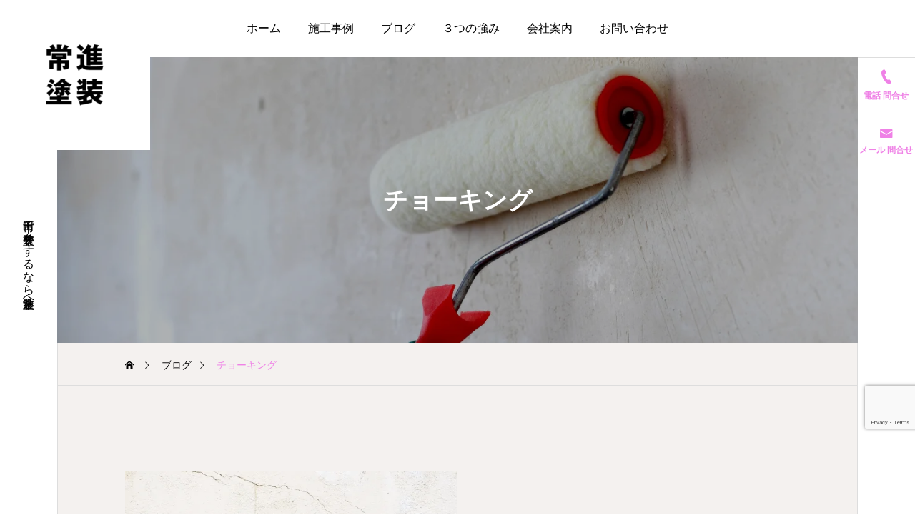

--- FILE ---
content_type: text/html; charset=UTF-8
request_url: https://joshin-company.jp/tag/%E3%83%81%E3%83%A7%E3%83%BC%E3%82%AD%E3%83%B3%E3%82%B0
body_size: 12711
content:
<!DOCTYPE html>
<html class="pc" lang="ja">
<head>
<meta charset="UTF-8">
<!--[if IE]><meta http-equiv="X-UA-Compatible" content="IE=edge"><![endif]-->
<meta name="viewport" content="width=device-width">
<meta name="description" content="町田市で外壁塗装をするなら常進塗装へ">
<link rel="pingback" href="https://joshin-company.jp/xmlrpc.php">
<title>チョーキングに関する記事一覧</title>
<meta name='robots' content='max-image-preview:large' />
<link rel='dns-prefetch' href='//fonts.googleapis.com' />
<link rel="alternate" type="application/rss+xml" title="町田市で外壁塗装をするなら常進塗装へ &raquo; フィード" href="https://joshin-company.jp/feed" />
<link rel="alternate" type="application/rss+xml" title="町田市で外壁塗装をするなら常進塗装へ &raquo; コメントフィード" href="https://joshin-company.jp/comments/feed" />
<link rel="alternate" type="application/rss+xml" title="町田市で外壁塗装をするなら常進塗装へ &raquo; チョーキング タグのフィード" href="https://joshin-company.jp/tag/%e3%83%81%e3%83%a7%e3%83%bc%e3%82%ad%e3%83%b3%e3%82%b0/feed" />
<link rel="preconnect" href="https://fonts.googleapis.com">
<link rel="preconnect" href="https://fonts.gstatic.com" crossorigin>
<link href="https://fonts.googleapis.com/css2?family=Noto+Sans+JP:wght@400;600" rel="stylesheet">
<style id='wp-img-auto-sizes-contain-inline-css' type='text/css'>
img:is([sizes=auto i],[sizes^="auto," i]){contain-intrinsic-size:3000px 1500px}
/*# sourceURL=wp-img-auto-sizes-contain-inline-css */
</style>
<link rel='stylesheet' id='main-style-css' href='https://joshin-company.jp/wp-content/themes/serum_tcd096/style.css?ver=2.7' type='text/css' media='all' />
<link rel='stylesheet' id='design-plus-css' href='https://joshin-company.jp/wp-content/themes/serum_tcd096/css/design-plus.css?ver=2.7' type='text/css' media='all' />
<link rel='stylesheet' id='responsive-css' href='https://joshin-company.jp/wp-content/themes/serum_tcd096/css/responsive.css?ver=2.7' type='text/css' media='screen and (max-width:1221px)' />
<link rel='stylesheet' id='google-material-icon-css-css' href='https://fonts.googleapis.com/css2?family=Material+Symbols+Rounded%3Aopsz%2Cwght%2CFILL%2CGRAD%4020..48%2C100..700%2C0..1%2C-50..200&#038;ver=2.7' type='text/css' media='all' />
<link rel='stylesheet' id='footer-bar-css' href='https://joshin-company.jp/wp-content/themes/serum_tcd096/css/footer-bar.css?ver=2.7' type='text/css' media='screen and (max-width:1221px)' />
<link rel='stylesheet' id='simplebar-css' href='https://joshin-company.jp/wp-content/themes/serum_tcd096/js/simplebar.css?ver=2.7' type='text/css' media='all' />
<link rel='stylesheet' id='splide_css-css' href='https://joshin-company.jp/wp-content/themes/serum_tcd096/js/splide-core.min.css?ver=4.1.3' type='text/css' media='all' />
<style id='wp-block-library-inline-css' type='text/css'>
:root{--wp-block-synced-color:#7a00df;--wp-block-synced-color--rgb:122,0,223;--wp-bound-block-color:var(--wp-block-synced-color);--wp-editor-canvas-background:#ddd;--wp-admin-theme-color:#007cba;--wp-admin-theme-color--rgb:0,124,186;--wp-admin-theme-color-darker-10:#006ba1;--wp-admin-theme-color-darker-10--rgb:0,107,160.5;--wp-admin-theme-color-darker-20:#005a87;--wp-admin-theme-color-darker-20--rgb:0,90,135;--wp-admin-border-width-focus:2px}@media (min-resolution:192dpi){:root{--wp-admin-border-width-focus:1.5px}}.wp-element-button{cursor:pointer}:root .has-very-light-gray-background-color{background-color:#eee}:root .has-very-dark-gray-background-color{background-color:#313131}:root .has-very-light-gray-color{color:#eee}:root .has-very-dark-gray-color{color:#313131}:root .has-vivid-green-cyan-to-vivid-cyan-blue-gradient-background{background:linear-gradient(135deg,#00d084,#0693e3)}:root .has-purple-crush-gradient-background{background:linear-gradient(135deg,#34e2e4,#4721fb 50%,#ab1dfe)}:root .has-hazy-dawn-gradient-background{background:linear-gradient(135deg,#faaca8,#dad0ec)}:root .has-subdued-olive-gradient-background{background:linear-gradient(135deg,#fafae1,#67a671)}:root .has-atomic-cream-gradient-background{background:linear-gradient(135deg,#fdd79a,#004a59)}:root .has-nightshade-gradient-background{background:linear-gradient(135deg,#330968,#31cdcf)}:root .has-midnight-gradient-background{background:linear-gradient(135deg,#020381,#2874fc)}:root{--wp--preset--font-size--normal:16px;--wp--preset--font-size--huge:42px}.has-regular-font-size{font-size:1em}.has-larger-font-size{font-size:2.625em}.has-normal-font-size{font-size:var(--wp--preset--font-size--normal)}.has-huge-font-size{font-size:var(--wp--preset--font-size--huge)}.has-text-align-center{text-align:center}.has-text-align-left{text-align:left}.has-text-align-right{text-align:right}.has-fit-text{white-space:nowrap!important}#end-resizable-editor-section{display:none}.aligncenter{clear:both}.items-justified-left{justify-content:flex-start}.items-justified-center{justify-content:center}.items-justified-right{justify-content:flex-end}.items-justified-space-between{justify-content:space-between}.screen-reader-text{border:0;clip-path:inset(50%);height:1px;margin:-1px;overflow:hidden;padding:0;position:absolute;width:1px;word-wrap:normal!important}.screen-reader-text:focus{background-color:#ddd;clip-path:none;color:#444;display:block;font-size:1em;height:auto;left:5px;line-height:normal;padding:15px 23px 14px;text-decoration:none;top:5px;width:auto;z-index:100000}html :where(.has-border-color){border-style:solid}html :where([style*=border-top-color]){border-top-style:solid}html :where([style*=border-right-color]){border-right-style:solid}html :where([style*=border-bottom-color]){border-bottom-style:solid}html :where([style*=border-left-color]){border-left-style:solid}html :where([style*=border-width]){border-style:solid}html :where([style*=border-top-width]){border-top-style:solid}html :where([style*=border-right-width]){border-right-style:solid}html :where([style*=border-bottom-width]){border-bottom-style:solid}html :where([style*=border-left-width]){border-left-style:solid}html :where(img[class*=wp-image-]){height:auto;max-width:100%}:where(figure){margin:0 0 1em}html :where(.is-position-sticky){--wp-admin--admin-bar--position-offset:var(--wp-admin--admin-bar--height,0px)}@media screen and (max-width:600px){html :where(.is-position-sticky){--wp-admin--admin-bar--position-offset:0px}}

/*# sourceURL=wp-block-library-inline-css */
</style><style id='global-styles-inline-css' type='text/css'>
:root{--wp--preset--aspect-ratio--square: 1;--wp--preset--aspect-ratio--4-3: 4/3;--wp--preset--aspect-ratio--3-4: 3/4;--wp--preset--aspect-ratio--3-2: 3/2;--wp--preset--aspect-ratio--2-3: 2/3;--wp--preset--aspect-ratio--16-9: 16/9;--wp--preset--aspect-ratio--9-16: 9/16;--wp--preset--color--black: #000000;--wp--preset--color--cyan-bluish-gray: #abb8c3;--wp--preset--color--white: #ffffff;--wp--preset--color--pale-pink: #f78da7;--wp--preset--color--vivid-red: #cf2e2e;--wp--preset--color--luminous-vivid-orange: #ff6900;--wp--preset--color--luminous-vivid-amber: #fcb900;--wp--preset--color--light-green-cyan: #7bdcb5;--wp--preset--color--vivid-green-cyan: #00d084;--wp--preset--color--pale-cyan-blue: #8ed1fc;--wp--preset--color--vivid-cyan-blue: #0693e3;--wp--preset--color--vivid-purple: #9b51e0;--wp--preset--gradient--vivid-cyan-blue-to-vivid-purple: linear-gradient(135deg,rgb(6,147,227) 0%,rgb(155,81,224) 100%);--wp--preset--gradient--light-green-cyan-to-vivid-green-cyan: linear-gradient(135deg,rgb(122,220,180) 0%,rgb(0,208,130) 100%);--wp--preset--gradient--luminous-vivid-amber-to-luminous-vivid-orange: linear-gradient(135deg,rgb(252,185,0) 0%,rgb(255,105,0) 100%);--wp--preset--gradient--luminous-vivid-orange-to-vivid-red: linear-gradient(135deg,rgb(255,105,0) 0%,rgb(207,46,46) 100%);--wp--preset--gradient--very-light-gray-to-cyan-bluish-gray: linear-gradient(135deg,rgb(238,238,238) 0%,rgb(169,184,195) 100%);--wp--preset--gradient--cool-to-warm-spectrum: linear-gradient(135deg,rgb(74,234,220) 0%,rgb(151,120,209) 20%,rgb(207,42,186) 40%,rgb(238,44,130) 60%,rgb(251,105,98) 80%,rgb(254,248,76) 100%);--wp--preset--gradient--blush-light-purple: linear-gradient(135deg,rgb(255,206,236) 0%,rgb(152,150,240) 100%);--wp--preset--gradient--blush-bordeaux: linear-gradient(135deg,rgb(254,205,165) 0%,rgb(254,45,45) 50%,rgb(107,0,62) 100%);--wp--preset--gradient--luminous-dusk: linear-gradient(135deg,rgb(255,203,112) 0%,rgb(199,81,192) 50%,rgb(65,88,208) 100%);--wp--preset--gradient--pale-ocean: linear-gradient(135deg,rgb(255,245,203) 0%,rgb(182,227,212) 50%,rgb(51,167,181) 100%);--wp--preset--gradient--electric-grass: linear-gradient(135deg,rgb(202,248,128) 0%,rgb(113,206,126) 100%);--wp--preset--gradient--midnight: linear-gradient(135deg,rgb(2,3,129) 0%,rgb(40,116,252) 100%);--wp--preset--font-size--small: 13px;--wp--preset--font-size--medium: 20px;--wp--preset--font-size--large: 36px;--wp--preset--font-size--x-large: 42px;--wp--preset--spacing--20: 0.44rem;--wp--preset--spacing--30: 0.67rem;--wp--preset--spacing--40: 1rem;--wp--preset--spacing--50: 1.5rem;--wp--preset--spacing--60: 2.25rem;--wp--preset--spacing--70: 3.38rem;--wp--preset--spacing--80: 5.06rem;--wp--preset--shadow--natural: 6px 6px 9px rgba(0, 0, 0, 0.2);--wp--preset--shadow--deep: 12px 12px 50px rgba(0, 0, 0, 0.4);--wp--preset--shadow--sharp: 6px 6px 0px rgba(0, 0, 0, 0.2);--wp--preset--shadow--outlined: 6px 6px 0px -3px rgb(255, 255, 255), 6px 6px rgb(0, 0, 0);--wp--preset--shadow--crisp: 6px 6px 0px rgb(0, 0, 0);}:where(.is-layout-flex){gap: 0.5em;}:where(.is-layout-grid){gap: 0.5em;}body .is-layout-flex{display: flex;}.is-layout-flex{flex-wrap: wrap;align-items: center;}.is-layout-flex > :is(*, div){margin: 0;}body .is-layout-grid{display: grid;}.is-layout-grid > :is(*, div){margin: 0;}:where(.wp-block-columns.is-layout-flex){gap: 2em;}:where(.wp-block-columns.is-layout-grid){gap: 2em;}:where(.wp-block-post-template.is-layout-flex){gap: 1.25em;}:where(.wp-block-post-template.is-layout-grid){gap: 1.25em;}.has-black-color{color: var(--wp--preset--color--black) !important;}.has-cyan-bluish-gray-color{color: var(--wp--preset--color--cyan-bluish-gray) !important;}.has-white-color{color: var(--wp--preset--color--white) !important;}.has-pale-pink-color{color: var(--wp--preset--color--pale-pink) !important;}.has-vivid-red-color{color: var(--wp--preset--color--vivid-red) !important;}.has-luminous-vivid-orange-color{color: var(--wp--preset--color--luminous-vivid-orange) !important;}.has-luminous-vivid-amber-color{color: var(--wp--preset--color--luminous-vivid-amber) !important;}.has-light-green-cyan-color{color: var(--wp--preset--color--light-green-cyan) !important;}.has-vivid-green-cyan-color{color: var(--wp--preset--color--vivid-green-cyan) !important;}.has-pale-cyan-blue-color{color: var(--wp--preset--color--pale-cyan-blue) !important;}.has-vivid-cyan-blue-color{color: var(--wp--preset--color--vivid-cyan-blue) !important;}.has-vivid-purple-color{color: var(--wp--preset--color--vivid-purple) !important;}.has-black-background-color{background-color: var(--wp--preset--color--black) !important;}.has-cyan-bluish-gray-background-color{background-color: var(--wp--preset--color--cyan-bluish-gray) !important;}.has-white-background-color{background-color: var(--wp--preset--color--white) !important;}.has-pale-pink-background-color{background-color: var(--wp--preset--color--pale-pink) !important;}.has-vivid-red-background-color{background-color: var(--wp--preset--color--vivid-red) !important;}.has-luminous-vivid-orange-background-color{background-color: var(--wp--preset--color--luminous-vivid-orange) !important;}.has-luminous-vivid-amber-background-color{background-color: var(--wp--preset--color--luminous-vivid-amber) !important;}.has-light-green-cyan-background-color{background-color: var(--wp--preset--color--light-green-cyan) !important;}.has-vivid-green-cyan-background-color{background-color: var(--wp--preset--color--vivid-green-cyan) !important;}.has-pale-cyan-blue-background-color{background-color: var(--wp--preset--color--pale-cyan-blue) !important;}.has-vivid-cyan-blue-background-color{background-color: var(--wp--preset--color--vivid-cyan-blue) !important;}.has-vivid-purple-background-color{background-color: var(--wp--preset--color--vivid-purple) !important;}.has-black-border-color{border-color: var(--wp--preset--color--black) !important;}.has-cyan-bluish-gray-border-color{border-color: var(--wp--preset--color--cyan-bluish-gray) !important;}.has-white-border-color{border-color: var(--wp--preset--color--white) !important;}.has-pale-pink-border-color{border-color: var(--wp--preset--color--pale-pink) !important;}.has-vivid-red-border-color{border-color: var(--wp--preset--color--vivid-red) !important;}.has-luminous-vivid-orange-border-color{border-color: var(--wp--preset--color--luminous-vivid-orange) !important;}.has-luminous-vivid-amber-border-color{border-color: var(--wp--preset--color--luminous-vivid-amber) !important;}.has-light-green-cyan-border-color{border-color: var(--wp--preset--color--light-green-cyan) !important;}.has-vivid-green-cyan-border-color{border-color: var(--wp--preset--color--vivid-green-cyan) !important;}.has-pale-cyan-blue-border-color{border-color: var(--wp--preset--color--pale-cyan-blue) !important;}.has-vivid-cyan-blue-border-color{border-color: var(--wp--preset--color--vivid-cyan-blue) !important;}.has-vivid-purple-border-color{border-color: var(--wp--preset--color--vivid-purple) !important;}.has-vivid-cyan-blue-to-vivid-purple-gradient-background{background: var(--wp--preset--gradient--vivid-cyan-blue-to-vivid-purple) !important;}.has-light-green-cyan-to-vivid-green-cyan-gradient-background{background: var(--wp--preset--gradient--light-green-cyan-to-vivid-green-cyan) !important;}.has-luminous-vivid-amber-to-luminous-vivid-orange-gradient-background{background: var(--wp--preset--gradient--luminous-vivid-amber-to-luminous-vivid-orange) !important;}.has-luminous-vivid-orange-to-vivid-red-gradient-background{background: var(--wp--preset--gradient--luminous-vivid-orange-to-vivid-red) !important;}.has-very-light-gray-to-cyan-bluish-gray-gradient-background{background: var(--wp--preset--gradient--very-light-gray-to-cyan-bluish-gray) !important;}.has-cool-to-warm-spectrum-gradient-background{background: var(--wp--preset--gradient--cool-to-warm-spectrum) !important;}.has-blush-light-purple-gradient-background{background: var(--wp--preset--gradient--blush-light-purple) !important;}.has-blush-bordeaux-gradient-background{background: var(--wp--preset--gradient--blush-bordeaux) !important;}.has-luminous-dusk-gradient-background{background: var(--wp--preset--gradient--luminous-dusk) !important;}.has-pale-ocean-gradient-background{background: var(--wp--preset--gradient--pale-ocean) !important;}.has-electric-grass-gradient-background{background: var(--wp--preset--gradient--electric-grass) !important;}.has-midnight-gradient-background{background: var(--wp--preset--gradient--midnight) !important;}.has-small-font-size{font-size: var(--wp--preset--font-size--small) !important;}.has-medium-font-size{font-size: var(--wp--preset--font-size--medium) !important;}.has-large-font-size{font-size: var(--wp--preset--font-size--large) !important;}.has-x-large-font-size{font-size: var(--wp--preset--font-size--x-large) !important;}
/*# sourceURL=global-styles-inline-css */
</style>

<style id='classic-theme-styles-inline-css' type='text/css'>
/*! This file is auto-generated */
.wp-block-button__link{color:#fff;background-color:#32373c;border-radius:9999px;box-shadow:none;text-decoration:none;padding:calc(.667em + 2px) calc(1.333em + 2px);font-size:1.125em}.wp-block-file__button{background:#32373c;color:#fff;text-decoration:none}
/*# sourceURL=/wp-includes/css/classic-themes.min.css */
</style>
<link rel='stylesheet' id='contact-form-7-css' href='https://joshin-company.jp/wp-content/plugins/contact-form-7/includes/css/styles.css?ver=6.1.3' type='text/css' media='all' />
<style>:root {
  --tcd-font-type1: Arial,"Hiragino Sans","Yu Gothic Medium","Meiryo",sans-serif;
  --tcd-font-type2: "Times New Roman",Times,"Yu Mincho","游明朝","游明朝体","Hiragino Mincho Pro",serif;
  --tcd-font-type3: Palatino,"Yu Kyokasho","游教科書体","UD デジタル 教科書体 N","游明朝","游明朝体","Hiragino Mincho Pro","Meiryo",serif;
  --tcd-font-type-logo: "Noto Sans JP",sans-serif;
}</style>
<script type="text/javascript" src="https://joshin-company.jp/wp-includes/js/jquery/jquery.min.js?ver=3.7.1" id="jquery-core-js"></script>
<script type="text/javascript" src="https://joshin-company.jp/wp-includes/js/jquery/jquery-migrate.min.js?ver=3.4.1" id="jquery-migrate-js"></script>
<script type="text/javascript" src="https://joshin-company.jp/wp-content/themes/serum_tcd096/js/header_fix.js?ver=2.7" id="header_fix-js"></script>
<link rel="https://api.w.org/" href="https://joshin-company.jp/wp-json/" /><link rel="alternate" title="JSON" type="application/json" href="https://joshin-company.jp/wp-json/wp/v2/tags/47" /><style type="text/css">
body { font-size:18px; }
.single_title { font-size:28px; }
#page_header .catch, #page_header_small .catch { font-size:34px; }
.common_catch, .tcdce-body .common_catch, .cb_free_space .post_content h2:not(.styled_h2) { font-size:32px !important; }
@media screen and (max-width:1221px) {
  .common_catch, .tcdce-body .common_catch, .cb_free_space .post_content h2:not(.styled_h2) { font-size:26px  !important; }
  #page_header .catch, #page_header_small .catch { font-size:29px; }
}
@media screen and (max-width:800px) {
  body { font-size:20px; }
  #page_header .catch, #page_header_small .catch { font-size:24px; }
  .single_title { font-size:20px; }
  .common_catch, .tcdce-body .common_catch, .cb_free_space .post_content h2:not(.styled_h2) { font-size:20px !important; }
}
body, input, textarea { font-family: var(--tcd-font-type1); }

#page_header .catch, #page_header_small .catch { font-family:var(--tcd-font-type1); font-weight:600; }


#splash_screen .catch { font-family:var(--tcd-font-type1); }


.common_catch, .tcdce-body .common_catch, .cb_free_space .post_content h2:not(.styled_h2), .design_headline, .rich_font, .p-vertical { font-family: var(--tcd-font-type1); font-weight:600; }

.rich_font_type2 { font-family: Arial, "Hiragino Sans", "ヒラギノ角ゴ ProN", "Hiragino Kaku Gothic ProN", "游ゴシック", YuGothic, "メイリオ", Meiryo, sans-serif; font-weight:600; }
.rich_font_1 { font-family:var(--tcd-font-type1) !important; font-weight:600; }
.rich_font_2 { font-family:var(--tcd-font-type2) !important; font-weight:600; }
.rich_font_3 { font-family:var(--tcd-font-type3) !important; font-weight:600; }
.rich_font_logo { font-family:var(--tcd-font-type-logo); font-weight: bold !important; }

.logo_text { font-size:26px; }
@media screen and (max-width:1201px) {
  .logo_text { font-size:20px; }
}
.author_profile .avatar_area img, .animate_image img, .animate_background .image {
  width:100%; height:auto; will-change:transform;
  -webkit-transition: transform  0.5s ease;
  transition: transform  0.5s ease;
}
.author_profile a.avatar:hover img, .animate_image:hover img, .animate_background:hover .image {
  -webkit-transform: scale(1.2);
  transform: scale(1.2);
}


a { color:#000; }

:root {
  --tcd-accent-color:239,129,230;
}
#header_logo2 .icon_image, #comment_tab li.active a, .widget_tab_post_list_button div.active, .widget_categories a:before, #single_post_category, #header_slider_wrap .slick-dots .slick-active button::before, #side_icon_button a.no_icon, #drawer_icon_button .item.long a, .tcdw_search_box_widget .tag_list a:hover
{ background-color:#ef81e6; }

.schedule_content table, .schedule_content td, .splide__arrow, #header_slider_wrap .slick-dots button::before, #side_icon_button a.no_icon, #side_icon_button .item:first-of-type a.no_icon, #drawer_icon_button .item.long a
{ border-color:#ef81e6; }

#side_icon_button a, #footer_icon_banner a:before, .icon_button .google_icon, #footer_sns.color_type1 li a:before, #bread_crumb, #bread_crumb li.last, #related_post .headline, .news_category_button li.current a, .schedule_content table, #comments .headline, .splide__arrow:before, #treatment_list .header .catch, #page_contents .content_header .common_catch, #post_pagination p,
  #global_menu > ul > li.current-menu-item > a, .megamenu_a .category_list li.active a, #global_menu > ul > li.active_megamenu_button > a, .faq_list .title.active, .page_navi span.current, #drawer_icon_button a, #drawer_icon_button a:before, #drawer_icon_button .item.long a, .doctor_meta .item.name a:hover
{ color:#ef81e6; }

.cardlink .title a:hover { color:#c759be !important; }

.doctor_meta .pos { background-color:rgba(239,129,230,0.7); }
#global_menu ul ul a:hover { background-color:rgba(239,129,230,0.25); }

#side_icon_button a.no_icon:hover, .splide__arrow:hover, #single_post_category:hover, #p_readmore .button:hover, .c-pw__btn:hover, #comment_tab li a:hover, #submit_comment:hover, #cancel_comment_reply a:hover, #post_tag_list a:hover,  #wp-calendar #prev a:hover, #wp-calendar #next a:hover, #wp-calendar td a:hover, #comment_tab li a:hover, .tcdw_tag_list_widget ol a:hover,
  .widget_tag_cloud .tagcloud a:hover, #wp-calendar tbody a:hover, #drawer_menu .menu li.menu-item-has-children > a > .button:hover:after, #drawer_menu .menu li.menu-item-has-children > a > .button:hover:before, #mobile_menu .child_menu_button:hover:after, #mobile_menu .child_menu_button:hover:before, #header_slider_wrap .slick-dots button:hover::before
{ background-color:#c759be; }

#side_icon_button a.no_icon:hover, .splide__arrow:hover, #comment_textarea textarea:focus, .c-pw__box-input:focus, .tcdw_tag_list_widget ol a:hover, .widget_tag_cloud .tagcloud a:hover, #header_slider_wrap .slick-dots button:hover::before, #side_icon_button .item:first-of-type a.no_icon:hover
{ border-color:#c759be; }

a:hover, #header_logo a:hover, #drawer_menu .menu ul ul a:hover, #drawer_menu .menu li > a:hover > span:after, #drawer_menu .menu li.active > a > .button:after, #featured_post a:hover, #drawer_menu .close_button:hover:before, #drawer_menu_search .button_area:hover:before, #drawer_lang_button li a:hover, .megamenu_b .splide__arrow:hover:before, #related_post .meta .news_category:hover,
  #header.active #header_search_button:hover:before, #global_menu > ul > li > a:hover, #global_menu > ul > li.current-menu-parent > a, #global_menu > ul > li.current-menu-ancestor > a, #header_search_button:hover:before, #header_search .button:hover label:before, .single_post_nav:hover span:after, .faq_list .title:hover,
    #drawer_menu .menu a:hover, #drawer_menu .menu > ul > li.active > a, #drawer_menu .menu > ul > li.current-menu-item > a, #drawer_menu .menu > li > a > .title:hover, .cb_news_list .news_category_sort_button li.active span, .cb_news_list .news_category_sort_button li:hover span, #searchform .submit_button:hover:before, #footer_social_link li a:hover:before, #next_prev_post a:hover, .tcdw_search_box_widget .search_area .search_button:hover:before,
      #single_author_title_area .author_link li a:hover:before, .author_profile a:hover, #post_meta_bottom a:hover, .cardlink_title a:hover, .comment a:hover, .comment_form_wrapper a:hover, #tcd_toc.styled .toc_link:hover, .tcd_toc_widget.no_underline .toc_widget_wrap.styled .toc_link:hover, #news_list .category:hover, #single_post_title .meta .news_category:hover, #treatment_list .post_list a:hover, .mega_treatment_category a:hover .title
{ color:#c759be; }

#archive_blog, .breadcrumb_type2 #bread_crumb, .cb_carousel, .cb_free_space:before, #treatment_list, #mobile_menu li li a, #mobile_menu li ul, body.single-post #main_content, #page_contents .color_bg_content::before, .cb_two_column
{ background-color:#f4f1ef; }

.post_content a, .widget_block a, .textwidget a, #no_post a, #page_404_header .desc a { color:#1578d6; }
.widget_block a:hover, #no_post a:hover, #page_404_header .desc a:hover { color:rgba(21,120,214,0.6); }
.design_button { width:280px; height:60px; line-height:60px;border-radius:6px;color:#ef81e6 !important; border-color:#ef81e6; }
.design_button:before { background-color:#ef47e1;opacity:0; }
.design_button:hover, .cb_box_content a:hover .design_button { color:#fff !important; border-color:#ef47e1; }
.design_button:hover:before, .cb_box_content a:hover .design_button:before { opacity:1; }
@media (max-width: 1200px) {
  .design_button { width:260px; }
}
@media (max-width: 800px) {
  .design_button { width:240px; height:50px; line-height:50px; }
}
.styled_h2 {
  font-size:28px!important;
  text-align:center!important;
  font-weight:600!important;
  color:#000000;
  border-color:#000000;
  border-width:1px;
  border-style:solid;
border-left:none;
border-right:none;
padding-top:0.8em!important;
padding-bottom:0.8em!important;
background-color:transparent;
}
@media screen and (max-width:800px) {
  .styled_h2 { font-size:22px!important; }
}
.styled_h3 {
  font-size:26px!important;
  text-align:left!important;
  font-weight:600!important;
  color:#000000;
  border-color:#000000;
  border-width:2px;
  border-style:solid;
padding-left:1em!important;
padding-top:0.5em!important;
padding-bottom:0.5em!important;
border-right:none;
border-top:none;
border-bottom:none;
background-color:transparent;
}
@media screen and (max-width:800px) {
  .styled_h3 { font-size:20px!important; }
}
.styled_h4 {
  font-size:22px!important;
  text-align:left!important;
  font-weight:400!important;
  color:#000000;
  border-color:#dddddd;
  border-width:1px;
  border-style:dotted;
border-left:none;
border-right:none;
border-top:none;
padding-bottom:0.8em!important;
background-color:transparent;
}
@media screen and (max-width:800px) {
  .styled_h4 { font-size:18px!important; }
}
.styled_h5 {
  font-size:20px!important;
  text-align:left!important;
  font-weight:400!important;
  color:#000000;
  border-color:#000000;
  border-width:3px;
  border-style:double;
border-left:none;
border-right:none;
border-top:none;
border-bottom:none;
background-color:#f2f2f2;
padding:0.8em 1em!important;
}
@media screen and (max-width:800px) {
  .styled_h5 { font-size:16px!important; }
}
.q_custom_button1 { width:400px; height:70px; line-height:70px;border-radius:0px;color:#ef81e6 !important; border-color:#ef81e6; }
.q_custom_button1:before { background-color:#ef4fe2;opacity:0; }
.q_custom_button1:hover { color:#fff !important; border-color:#ef4fe2; }
.q_custom_button1:hover:before { opacity:1; }
@media (max-width: 1200px) {
  .q_custom_button1 { width:400px; }
}
@media (max-width: 800px) {
  .q_custom_button1 { width:400px; }
}
.q_custom_button2 { width:280px; height:60px; line-height:60px;border-radius:0px;color:#fff !important; background-color:#937960;border:none; }
.q_custom_button2:before { background-color:#7c6552;opacity:0; }
.q_custom_button2:hover {  }
.q_custom_button2:hover:before { opacity:1; }
@media (max-width: 1200px) {
  .q_custom_button2 { width:260px; }
}
@media (max-width: 800px) {
  .q_custom_button2 { width:240px; height:50px; line-height:50px; }
}
.q_custom_button3 { width:280px; height:60px; line-height:60px;border-radius:0px;color:#fff !important; border-color:#937960; }
.q_custom_button3:before { background-color:#937960;opacity:1; }
.q_custom_button3:hover { color:#7c6552 !important; border-color:#7c6552; }
.q_custom_button3:hover:before { opacity:0; }
@media (max-width: 1200px) {
  .q_custom_button3 { width:260px; }
}
@media (max-width: 800px) {
  .q_custom_button3 { width:240px; height:50px; line-height:50px; }
}
.q_frame1 {
  background:#ffffff;
  border-radius:0px;
  border-width:1px;
  border-color:#dddddd;
  border-style:solid;
}
.q_frame1 .q_frame_label {
  color:#000000;
}
.q_frame2 {
  background:#ffffff;
  border-radius:0px;
  border-width:1px;
  border-color:#009aff;
  border-style:solid;
}
.q_frame2 .q_frame_label {
  color:#009aff;
}
.q_frame3 {
  background:#ffffff;
  border-radius:10px;
  border-width:1px;
  border-color:#ef81e6;
  border-style:solid;
}
.q_frame3 .q_frame_label {
  color:#ef81e6;
}
.q_underline1 {
  font-weight:400;
  background-image: -webkit-linear-gradient(left, transparent 50%, #fff799 50%);
  background-image: -moz-linear-gradient(left, transparent 50%, #fff799 50%);
  background-image: linear-gradient(to right, transparent 50%, #fff799 50%);
  background-position:-100% 0.8em;}
.q_underline2 {
  font-weight:600;
  background-image: -webkit-linear-gradient(left, transparent 50%, #99f9ff 50%);
  background-image: -moz-linear-gradient(left, transparent 50%, #99f9ff 50%);
  background-image: linear-gradient(to right, transparent 50%, #99f9ff 50%);
  }
.q_underline3 {
  font-weight:600;
  background-image: -webkit-linear-gradient(left, transparent 50%, #ff99b8 50%);
  background-image: -moz-linear-gradient(left, transparent 50%, #ff99b8 50%);
  background-image: linear-gradient(to right, transparent 50%, #ff99b8 50%);
  }
.speech_balloon1 .speech_balloon_text_inner {
  color:#000000;
  background-color:#ffdfdf;
  border-color:#ffdfdf;
}
.speech_balloon1 .before { border-left-color:#ffdfdf; }
.speech_balloon1 .after { border-right-color:#ffdfdf; }
.speech_balloon2 .speech_balloon_text_inner {
  color:#000000;
  background-color:#ffffff;
  border-color:#ff5353;
}
.speech_balloon2 .before { border-left-color:#ff5353; }
.speech_balloon2 .after { border-right-color:#ffffff; }
.speech_balloon3 .speech_balloon_text_inner {
  color:#000000;
  background-color:#ccf4ff;
  border-color:#ccf4ff;
}
.speech_balloon3 .before { border-left-color:#ccf4ff; }
.speech_balloon3 .after { border-right-color:#ccf4ff; }
.speech_balloon4 .speech_balloon_text_inner {
  color:#000000;
  background-color:#ffffff;
  border-color:#0789b5;
}
.speech_balloon4 .before { border-left-color:#0789b5; }
.speech_balloon4 .after { border-right-color:#ffffff; }
.qt_google_map .pb_googlemap_custom-overlay-inner { background:#000000; color:#ffffff; }
.qt_google_map .pb_googlemap_custom-overlay-inner::after { border-color:#000000 transparent transparent transparent; }
</style>

<style id="current-page-style" type="text/css">
#page_header .overlay { background-color:rgba(0,0,0,0.3); }
 

 /*** Theme Options Custom CSS ***/ 

.grecaptcha-badge { bottom: 120px!important; }

hr.style4 {
	border-top: 1px dotted #8c8b8b;
clear:both;
}


/*---------- flow ----------*/
.cont-flow {
  margin-top: 40px;
  background: url(https://joshin-company.jp/wp-content/uploads/2023/07/flow-bg.png) repeat-y 50% 0;
  counter-reset: box;
}

.cont-flow_box {
  position: relative;
  margin: 60px auto 0px;
  padding: 40px 30px;
  background: url(https://joshin-company.jp/wp-content/uploads/2023/07/bg-gray.jpg);
}

.cont-flow_box:before {
  -ms-flex-align: center;
  -ms-flex-direction: column;
  -ms-flex-pack: center;
  box-sizing: border-box;
  display: -ms-flexbox;
  display: flex;
  position: absolute;
  top: -20px;
  left: 60px;
      flex-direction: column;
      align-items: center;
      justify-content: center;
  width: 70px;
  height: 70px;
  transform: translateX(-50%);
  border-radius: 50%;
  background: #ef81e6;
  color: #fff;
  font-family: 'Roboto', sans-serif !important;
  font-size: 26px;
  font-weight: 700;
  line-height: 1;
  text-align: center !important;
  text-indent: 0 !important;
  white-space: pre;
  content: "" counter(box);
  counter-increment: box;
}

.cont-flow_box_img {
  margin-bottom: 20px !important;
}

.cont-flow_box_txt p:last-child {
  margin-bottom: 0;
}


@media print, screen and (min-width: 768px) {

.cont-flow_box {
    -ms-flex-wrap: wrap;
    -ms-flex-pack: justify;
    display: -ms-flexbox;
    display: flex;
        flex-wrap: wrap;
        justify-content: space-between;
  }
  .cont-flow_box_img {
    width: 28%;
    margin-bottom: 0 !important;
  }
  .cont-flow_box_txt {
    width: 68%;
  }
}


@media print, screen and (min-width: 1020px) {
.cont-flow {
    background: url(https://e-craft-i.com/wp-content/uploads/2023/02/flow-bg.png) repeat-y 80px 0;
  }
  .cont-flow_box {
    margin: 70px auto 0px;
    padding: 40px 50px 40px;
  }
}

@media screen and (min-width: 1209px) {

.cont-flow_box:before {
    left: 80px;
    width: 90px;
    height: 90px;
    font-size: 34px;
  }

}</style>

<!-- Google tag (gtag.js) -->
<script async src="https://www.googletagmanager.com/gtag/js?id=G-ZC4D7BQCRX"></script>
<script>
  window.dataLayer = window.dataLayer || [];
  function gtag(){dataLayer.push(arguments);}
  gtag('js', new Date());

  gtag('config', 'G-ZC4D7BQCRX');
</script>
<script>
jQuery(function ($) {
	var $window = $(window);
	var $body = $('body');
	  // quick tag - underline ------------------------------------------
		if ($('.q_underline').length) {
    var gradient_prefix = null;

    $('.q_underline').each(function(){
      var bbc = $(this).css('borderBottomColor');
      if (jQuery.inArray(bbc, ['transparent', 'rgba(0, 0, 0, 0)']) == -1) {
        if (gradient_prefix === null) {
          gradient_prefix = '';
          var ua = navigator.userAgent.toLowerCase();
          if (/webkit/.test(ua)) {
            gradient_prefix = '-webkit-';
          } else if (/firefox/.test(ua)) {
            gradient_prefix = '-moz-';
          } else {
            gradient_prefix = '';
          }
        }
        $(this).css('borderBottomColor', 'transparent');
        if (gradient_prefix) {
          $(this).css('backgroundImage', gradient_prefix+'linear-gradient(left, transparent 50%, '+bbc+ ' 50%)');
        } else {
          $(this).css('backgroundImage', 'linear-gradient(to right, transparent 50%, '+bbc+ ' 50%)');
        }
      }
    });

    $window.on('scroll.q_underline', function(){
      $('.q_underline:not(.is-active)').each(function(){
        if ($body.hasClass('show-serumtal')) {
          var left = $(this).offset().left;
          if (window.scrollX > left - window.innerHeight) {
            $(this).addClass('is-active');
          }
        } else {
          var top = $(this).offset().top;
          if (window.scrollY > top - window.innerHeight) {
            $(this).addClass('is-active');
          }
        }
      });
      if (!$('.q_underline:not(.is-active)').length) {
        $window.off('scroll.q_underline');
      }
    });
  }
} );
</script>
<link rel="icon" href="https://joshin-company.jp/wp-content/uploads/2023/06/fv.png" sizes="32x32" />
<link rel="icon" href="https://joshin-company.jp/wp-content/uploads/2023/06/fv.png" sizes="192x192" />
<link rel="apple-touch-icon" href="https://joshin-company.jp/wp-content/uploads/2023/06/fv.png" />
<meta name="msapplication-TileImage" content="https://joshin-company.jp/wp-content/uploads/2023/06/fv.png" />
</head>
<body id="body" class="archive tag tag-47 wp-theme-serum_tcd096 show_page_header show_page_header_bar no_page_nav">
<div id="js-body-start"></div>


<div id="header_logo">
 <p class="logo">
  <a href="https://joshin-company.jp/" title="町田市で外壁塗装をするなら常進塗装へ">
      <img class="logo_image pc" src="https://joshin-company.jp/wp-content/uploads/2023/06/logo-e1688082871726.png" alt="町田市で外壁塗装をするなら常進塗装へ" title="町田市で外壁塗装をするなら常進塗装へ" width="80" height="86" />
         <img class="logo_image mobile" src="https://joshin-company.jp/wp-content/uploads/2023/06/logo-e1688082871726.png?1768824216" alt="町田市で外壁塗装をするなら常進塗装へ" title="町田市で外壁塗装をするなら常進塗装へ" width="80" height="86" />
     </a>
 </p>
</div>
<header id="header">
 <div id="header_logo2">
  <a href="https://joshin-company.jp/" title="町田市で外壁塗装をするなら常進塗装へ">
         <div class="text_image">
        <img class="pc" src="https://joshin-company.jp/wp-content/uploads/2023/06/s_l.png" alt="町田市で外壁塗装をするなら常進塗装へ" title="町田市で外壁塗装をするなら常進塗装へ" width="116" height="28" />
            <img class="mobile" src="https://joshin-company.jp/wp-content/uploads/2023/06/s_l.png" alt="" title="" width="116" height="28" />
       </div>
        </a>
</div>
  <a id="drawer_menu_button" href="#"><span></span><span></span><span></span></a>
 <nav id="global_menu">
  <ul id="menu-gnav" class="menu"><li id="menu-item-163" class="menu-item menu-item-type-custom menu-item-object-custom menu-item-home menu-item-163"><a href="https://joshin-company.jp/">ホーム</a></li>
<li id="menu-item-187" class="menu-item menu-item-type-taxonomy menu-item-object-category menu-item-has-children menu-item-187"><a href="https://joshin-company.jp/category/results">施工事例</a>
<ul class="sub-menu">
	<li id="menu-item-188" class="menu-item menu-item-type-taxonomy menu-item-object-category menu-item-188"><a href="https://joshin-company.jp/category/results/wall">外壁塗装</a></li>
	<li id="menu-item-189" class="menu-item menu-item-type-taxonomy menu-item-object-category menu-item-189"><a href="https://joshin-company.jp/category/results/roof">屋根塗装</a></li>
	<li id="menu-item-309" class="menu-item menu-item-type-taxonomy menu-item-object-category menu-item-309"><a href="https://joshin-company.jp/category/results/plant">プラント工事</a></li>
	<li id="menu-item-331" class="menu-item menu-item-type-taxonomy menu-item-object-category menu-item-331"><a href="https://joshin-company.jp/category/results/manshon">マンション塗装工事</a></li>
	<li id="menu-item-190" class="menu-item menu-item-type-taxonomy menu-item-object-category menu-item-190"><a href="https://joshin-company.jp/category/results/waterproof">防水工事</a></li>
</ul>
</li>
<li id="menu-item-186" class="menu-item menu-item-type-taxonomy menu-item-object-category menu-item-has-children menu-item-186"><a href="https://joshin-company.jp/category/blog">ブログ</a>
<ul class="sub-menu">
	<li id="menu-item-824" class="menu-item menu-item-type-taxonomy menu-item-object-category menu-item-824"><a href="https://joshin-company.jp/category/blog/daihyou">代表ブログ</a></li>
	<li id="menu-item-825" class="menu-item menu-item-type-taxonomy menu-item-object-category menu-item-825"><a href="https://joshin-company.jp/category/blog/info">塗装工事の情報</a></li>
</ul>
</li>
<li id="menu-item-165" class="menu-item menu-item-type-post_type menu-item-object-page menu-item-has-children menu-item-165"><a href="https://joshin-company.jp/concept">３つの強み</a>
<ul class="sub-menu">
	<li id="menu-item-167" class="menu-item menu-item-type-post_type menu-item-object-page menu-item-167"><a href="https://joshin-company.jp/flow">施工完了までの流れ</a></li>
	<li id="menu-item-505" class="menu-item menu-item-type-taxonomy menu-item-object-category menu-item-505"><a href="https://joshin-company.jp/category/voice">お客様の声</a></li>
</ul>
</li>
<li id="menu-item-166" class="menu-item menu-item-type-post_type menu-item-object-page menu-item-has-children menu-item-166"><a href="https://joshin-company.jp/company">会社案内</a>
<ul class="sub-menu">
	<li id="menu-item-168" class="menu-item menu-item-type-custom menu-item-object-custom menu-item-168"><a href="https://joshin-company.jp/company#co01">代表あいさつ</a></li>
	<li id="menu-item-169" class="menu-item menu-item-type-custom menu-item-object-custom menu-item-169"><a href="https://joshin-company.jp/company#co02">会社概要</a></li>
	<li id="menu-item-170" class="menu-item menu-item-type-custom menu-item-object-custom menu-item-170"><a href="https://joshin-company.jp/company#co03">スタッフ紹介</a></li>
</ul>
</li>
<li id="menu-item-164" class="menu-item menu-item-type-post_type menu-item-object-page menu-item-164"><a href="https://joshin-company.jp/contact">お問い合わせ</a></li>
</ul> </nav>
    </header>

<div id="site_desc">
 <p class="desc">町田市で外壁塗装をするなら常進塗装へ</p>
</div>
 <div id="side_icon_button" class="icon_button">
    <div class="item">
   <a class="tel" href="https://joshin-company.jp/contact#tel"><span>電話
問合せ</span></a>
  </div>
    <div class="item">
   <a class="mail" href="https://joshin-company.jp/contact#mail"><span>メール
問合せ</span></a>
  </div>
   </div>
 
<div id="container">

 
<div id="page_header">
  <h1 class="catch direction_type1"><span>チョーキング</span></h1>
   <div class="overlay"></div>
 <div class="bg_image">
  <picture>
      <source media="(max-width: 800px)" srcset="https://joshin-company.jp/wp-content/uploads/2023/07/category-930x450.jpg">
      <img src="https://joshin-company.jp/wp-content/uploads/2023/07/category.jpg" alt="" width="1450" height="450">
  </picture>
 </div>
 </div>

<div class="breadcrumb_type2">
 <div id="bread_crumb">
 <ul class="clearfix" itemscope itemtype="https://schema.org/BreadcrumbList">
  <li itemprop="itemListElement" itemscope itemtype="https://schema.org/ListItem" class="home"><a itemprop="item" href="https://joshin-company.jp/"><span itemprop="name">ホーム</span></a><meta itemprop="position" content="1"></li>
 <li itemprop="itemListElement" itemscope itemtype="https://schema.org/ListItem"><a itemprop="item" href="https://joshin-company.jp/blog"><span itemprop="name">ブログ</span></a><meta itemprop="position" content="2"></li>
 <li class="last" itemprop="itemListElement" itemscope itemtype="https://schema.org/ListItem"><span itemprop="name">チョーキング</span><meta itemprop="position" content="3"></li>
  </ul>
</div>
</div>

<div id="archive_blog">

 
 
 <div id="blog_list">
    <div class="item">
   <a class="animate_background" href="https://joshin-company.jp/253.html">
    <div class="image_wrap">
     <img loading="lazy" class="image" src="https://joshin-company.jp/wp-content/uploads/2023/09/ddkiesa.jpg" width="640" height="424" />
    </div>
   </a>
      <a class="category" href="https://joshin-company.jp/category/blog">ブログ</a>
      <div class="content">
    <h2 class="title"><a href="https://joshin-company.jp/253.html"><span>外壁のチョーキング、ひび割れ、色あせに注意！住宅を長持ちさせるメンテナンス</span></a></h2>
        <time class="date entry-date published" datetime="2024-10-04T21:42:35+09:00">2023.09.28</time>
       </div>
  </div>
   </div><!-- END #blog_list -->

 
 
</div><!-- END #archive_blog -->


 
  <div id="footer_image_carousel" class="splide">
  <div class="splide__track">
   <div class="splide__list">
        <div class="splide__slide item">
     <img loading="lazy" src="https://joshin-company.jp/wp-content/uploads/2023/07/carousel1.jpg" width="323" height="209" alt="">
    </div>
        <div class="splide__slide item">
     <img loading="lazy" src="https://joshin-company.jp/wp-content/uploads/2023/07/carousel4.jpg" width="323" height="209" alt="">
    </div>
        <div class="splide__slide item">
     <img loading="lazy" src="https://joshin-company.jp/wp-content/uploads/2023/07/carousel2.jpg" width="323" height="209" alt="">
    </div>
        <div class="splide__slide item">
     <img loading="lazy" src="https://joshin-company.jp/wp-content/uploads/2023/07/carousel8.jpg" width="323" height="209" alt="">
    </div>
        <div class="splide__slide item">
     <img loading="lazy" src="https://joshin-company.jp/wp-content/uploads/2023/07/carousel3.jpg" width="323" height="209" alt="">
    </div>
        <div class="splide__slide item">
     <img loading="lazy" src="https://joshin-company.jp/wp-content/uploads/2023/07/carousel5.jpg" width="323" height="209" alt="">
    </div>
       </div><!-- END .splide__list -->
  </div><!-- END .splide__track -->
 </div><!-- END .splide -->
 
 
  <footer id="footer">

  <div id="footer_top_wrap">
   <div id="footer_top" class="has_mobile_menu">
    <div id="footer_logo">
 <p class="logo">
  <a href="https://joshin-company.jp/" title="町田市で外壁塗装をするなら常進塗装へ">
      <img loading="lazy" class="logo_image pc" src="https://joshin-company.jp/wp-content/uploads/2023/06/logo-e1688082871726.png?1768824216" alt="町田市で外壁塗装をするなら常進塗装へ" title="町田市で外壁塗装をするなら常進塗装へ" width="80" height="86" />
      <img loading="lazy" class="logo_image mobile" src="https://joshin-company.jp/wp-content/uploads/2023/06/logo-e1688082871726.png?1768824216" alt="町田市で外壁塗装をするなら常進塗装へ" title="町田市で外壁塗装をするなら常進塗装へ" width="80" height="86" />
        </a>
 </p>
</div>
    <div class="footer_menu"><ul id="menu-fnav1" class="menu"><li id="menu-item-47" class="menu-item menu-item-type-custom menu-item-object-custom menu-item-home menu-item-47"><a href="https://joshin-company.jp/">ホーム</a></li>
<li id="menu-item-46" class="menu-item menu-item-type-post_type menu-item-object-page menu-item-46"><a href="https://joshin-company.jp/concept">３つの強み</a></li>
<li id="menu-item-172" class="menu-item menu-item-type-post_type menu-item-object-page menu-item-172"><a href="https://joshin-company.jp/flow">施工完了までの流れ</a></li>
<li id="menu-item-171" class="menu-item menu-item-type-post_type menu-item-object-page menu-item-171"><a href="https://joshin-company.jp/contact">お問い合わせ</a></li>
</ul></div>    <div class="footer_menu"><ul id="menu-fnav2" class="menu"><li id="menu-item-175" class="menu-item menu-item-type-taxonomy menu-item-object-category menu-item-175"><a href="https://joshin-company.jp/category/results">施工事例</a></li>
<li id="menu-item-174" class="menu-item menu-item-type-taxonomy menu-item-object-category menu-item-174"><a href="https://joshin-company.jp/category/blog">ブログ</a></li>
<li id="menu-item-173" class="menu-item menu-item-type-post_type menu-item-object-page menu-item-173"><a href="https://joshin-company.jp/company">会社案内</a></li>
<li id="menu-item-176" class="menu-item menu-item-type-custom menu-item-object-custom menu-item-176"><a href="https://joshin-company.jp/company#co03">スタッフ紹介</a></li>
</ul></div>    <div class="footer_menu"><ul id="menu-fnav3" class="menu"><li id="menu-item-177" class="menu-item menu-item-type-post_type menu-item-object-page menu-item-177"><a href="https://joshin-company.jp/privacy">プライバシーポリシー</a></li>
<li id="menu-item-361" class="menu-item menu-item-type-post_type menu-item-object-page menu-item-361"><a href="https://joshin-company.jp/sitemap">サイトマップ</a></li>
</ul></div>        <div class="footer_menu footer_menu_mobile"><ul id="menu-m_fnav" class="menu"><li id="menu-item-178" class="menu-item menu-item-type-custom menu-item-object-custom menu-item-home menu-item-178"><a href="https://joshin-company.jp/">ホーム</a></li>
<li id="menu-item-185" class="menu-item menu-item-type-taxonomy menu-item-object-category menu-item-185"><a href="https://joshin-company.jp/category/results">施工事例</a></li>
<li id="menu-item-184" class="menu-item menu-item-type-taxonomy menu-item-object-category menu-item-184"><a href="https://joshin-company.jp/category/blog">ブログ</a></li>
<li id="menu-item-180" class="menu-item menu-item-type-post_type menu-item-object-page menu-item-180"><a href="https://joshin-company.jp/concept">３つの強み</a></li>
<li id="menu-item-183" class="menu-item menu-item-type-post_type menu-item-object-page menu-item-183"><a href="https://joshin-company.jp/flow">施工完了までの流れ</a></li>
<li id="menu-item-182" class="menu-item menu-item-type-post_type menu-item-object-page menu-item-182"><a href="https://joshin-company.jp/company">会社案内</a></li>
<li id="menu-item-179" class="menu-item menu-item-type-post_type menu-item-object-page menu-item-179"><a href="https://joshin-company.jp/contact">お問い合わせ</a></li>
<li id="menu-item-181" class="menu-item menu-item-type-post_type menu-item-object-page menu-item-181"><a href="https://joshin-company.jp/privacy">プライバシーポリシー</a></li>
</ul></div>       </div>
  </div>

    <p id="footer_address"><span>〒195-0063 東京都町田市野津田町1357-5</span><span>TEL：042-860-5269</span><span>【営業時間】8:00～18:00　【定休日】日曜</span></p>
  
    <ul id="footer_sns" class="sns_button_list clearfix color_type2">
                           </ul>
  
    <p id="copyright">Copyright © 2023</p>

 </footer>

 
  <div id="return_top">
  <a class="no_auto_scroll" href="#body"><span>PAGE TOP</span></a>
 </div>
 
</div><!-- #container -->

<div id="drawer_menu">

 <div id="drawer_logo">
   <div class="logo">
  <a href="https://joshin-company.jp/" title="町田市で外壁塗装をするなら常進塗装へ">
         <div class="text_image">
    <img class="pc" src="https://joshin-company.jp/wp-content/uploads/2023/06/s_l.png" alt="町田市で外壁塗装をするなら常進塗装へ" title="町田市で外壁塗装をするなら常進塗装へ" width="116" height="28" />
        <img class="mobile" src="https://joshin-company.jp/wp-content/uploads/2023/06/s_l.png" alt="" title="" width="116" height="28" />
       </div>
        </a>
 </div>
 </div>

 <div class="close_button_area">
  <div class="close_button"></div>
 </div>

 
  <div id="drawer_icon_button" class="icon_button">
    <div class="item">
   <a class="tel" href="https://joshin-company.jp/contact#tel"><span>電話
問合せ</span></a>
  </div>
    <div class="item">
   <a class="mail" href="https://joshin-company.jp/contact#mail"><span>メール
問合せ</span></a>
  </div>
   </div>
 
  <nav id="mobile_menu">
  <ul id="menu-gnav-1" class="menu"><li class="menu-item menu-item-type-custom menu-item-object-custom menu-item-home menu-item-163"><a href="https://joshin-company.jp/">ホーム</a></li>
<li class="menu-item menu-item-type-taxonomy menu-item-object-category menu-item-has-children menu-item-187"><a href="https://joshin-company.jp/category/results">施工事例</a>
<ul class="sub-menu">
	<li class="menu-item menu-item-type-taxonomy menu-item-object-category menu-item-188"><a href="https://joshin-company.jp/category/results/wall">外壁塗装</a></li>
	<li class="menu-item menu-item-type-taxonomy menu-item-object-category menu-item-189"><a href="https://joshin-company.jp/category/results/roof">屋根塗装</a></li>
	<li class="menu-item menu-item-type-taxonomy menu-item-object-category menu-item-309"><a href="https://joshin-company.jp/category/results/plant">プラント工事</a></li>
	<li class="menu-item menu-item-type-taxonomy menu-item-object-category menu-item-331"><a href="https://joshin-company.jp/category/results/manshon">マンション塗装工事</a></li>
	<li class="menu-item menu-item-type-taxonomy menu-item-object-category menu-item-190"><a href="https://joshin-company.jp/category/results/waterproof">防水工事</a></li>
</ul>
</li>
<li class="menu-item menu-item-type-taxonomy menu-item-object-category menu-item-has-children menu-item-186"><a href="https://joshin-company.jp/category/blog">ブログ</a>
<ul class="sub-menu">
	<li class="menu-item menu-item-type-taxonomy menu-item-object-category menu-item-824"><a href="https://joshin-company.jp/category/blog/daihyou">代表ブログ</a></li>
	<li class="menu-item menu-item-type-taxonomy menu-item-object-category menu-item-825"><a href="https://joshin-company.jp/category/blog/info">塗装工事の情報</a></li>
</ul>
</li>
<li class="menu-item menu-item-type-post_type menu-item-object-page menu-item-has-children menu-item-165"><a href="https://joshin-company.jp/concept">３つの強み</a>
<ul class="sub-menu">
	<li class="menu-item menu-item-type-post_type menu-item-object-page menu-item-167"><a href="https://joshin-company.jp/flow">施工完了までの流れ</a></li>
	<li class="menu-item menu-item-type-taxonomy menu-item-object-category menu-item-505"><a href="https://joshin-company.jp/category/voice">お客様の声</a></li>
</ul>
</li>
<li class="menu-item menu-item-type-post_type menu-item-object-page menu-item-has-children menu-item-166"><a href="https://joshin-company.jp/company">会社案内</a>
<ul class="sub-menu">
	<li class="menu-item menu-item-type-custom menu-item-object-custom menu-item-168"><a href="https://joshin-company.jp/company#co01">代表あいさつ</a></li>
	<li class="menu-item menu-item-type-custom menu-item-object-custom menu-item-169"><a href="https://joshin-company.jp/company#co02">会社概要</a></li>
	<li class="menu-item menu-item-type-custom menu-item-object-custom menu-item-170"><a href="https://joshin-company.jp/company#co03">スタッフ紹介</a></li>
</ul>
</li>
<li class="menu-item menu-item-type-post_type menu-item-object-page menu-item-164"><a href="https://joshin-company.jp/contact">お問い合わせ</a></li>
</ul> </nav>

 
</div>


<script type="speculationrules">
{"prefetch":[{"source":"document","where":{"and":[{"href_matches":"/*"},{"not":{"href_matches":["/wp-*.php","/wp-admin/*","/wp-content/uploads/*","/wp-content/*","/wp-content/plugins/*","/wp-content/themes/serum_tcd096/*","/*\\?(.+)"]}},{"not":{"selector_matches":"a[rel~=\"nofollow\"]"}},{"not":{"selector_matches":".no-prefetch, .no-prefetch a"}}]},"eagerness":"conservative"}]}
</script>
<script type="text/javascript" src="https://joshin-company.jp/wp-content/themes/serum_tcd096/js/jquery.easing.1.4.js?ver=2.7" id="jquery.easing.1.4-js"></script>
<script type="text/javascript" src="https://joshin-company.jp/wp-content/themes/serum_tcd096/js/jscript.js?ver=2.7" id="jscript-js"></script>
<script type="text/javascript" src="https://joshin-company.jp/wp-content/themes/serum_tcd096/js/tcd_cookie.js?ver=2.7" id="tcd_cookie-js"></script>
<script type="text/javascript" src="https://joshin-company.jp/wp-content/themes/serum_tcd096/js/simplebar.min.js?ver=2.7" id="simplebar.min-js"></script>
<script type="text/javascript" src="https://joshin-company.jp/wp-content/themes/serum_tcd096/js/splide.min.js?ver=4.1.3" id="splide_script-js"></script>
<script type="text/javascript" src="https://joshin-company.jp/wp-content/themes/serum_tcd096/js/splide-extension-auto-scroll.min.js?ver=0.5.3" id="splide_scroll_script-js"></script>
<script type="text/javascript" src="https://joshin-company.jp/wp-content/themes/serum_tcd096/js/splide-extension-intersection.min.js?ver=0.2.0" id="splide_intersection_script-js"></script>
<script type="text/javascript" src="https://joshin-company.jp/wp-includes/js/dist/hooks.min.js?ver=dd5603f07f9220ed27f1" id="wp-hooks-js"></script>
<script type="text/javascript" src="https://joshin-company.jp/wp-includes/js/dist/i18n.min.js?ver=c26c3dc7bed366793375" id="wp-i18n-js"></script>
<script type="text/javascript" id="wp-i18n-js-after">
/* <![CDATA[ */
wp.i18n.setLocaleData( { 'text direction\u0004ltr': [ 'ltr' ] } );
//# sourceURL=wp-i18n-js-after
/* ]]> */
</script>
<script type="text/javascript" src="https://joshin-company.jp/wp-content/plugins/contact-form-7/includes/swv/js/index.js?ver=6.1.3" id="swv-js"></script>
<script type="text/javascript" id="contact-form-7-js-translations">
/* <![CDATA[ */
( function( domain, translations ) {
	var localeData = translations.locale_data[ domain ] || translations.locale_data.messages;
	localeData[""].domain = domain;
	wp.i18n.setLocaleData( localeData, domain );
} )( "contact-form-7", {"translation-revision-date":"2025-10-29 09:23:50+0000","generator":"GlotPress\/4.0.3","domain":"messages","locale_data":{"messages":{"":{"domain":"messages","plural-forms":"nplurals=1; plural=0;","lang":"ja_JP"},"This contact form is placed in the wrong place.":["\u3053\u306e\u30b3\u30f3\u30bf\u30af\u30c8\u30d5\u30a9\u30fc\u30e0\u306f\u9593\u9055\u3063\u305f\u4f4d\u7f6e\u306b\u7f6e\u304b\u308c\u3066\u3044\u307e\u3059\u3002"],"Error:":["\u30a8\u30e9\u30fc:"]}},"comment":{"reference":"includes\/js\/index.js"}} );
//# sourceURL=contact-form-7-js-translations
/* ]]> */
</script>
<script type="text/javascript" id="contact-form-7-js-before">
/* <![CDATA[ */
var wpcf7 = {
    "api": {
        "root": "https:\/\/joshin-company.jp\/wp-json\/",
        "namespace": "contact-form-7\/v1"
    }
};
//# sourceURL=contact-form-7-js-before
/* ]]> */
</script>
<script type="text/javascript" src="https://joshin-company.jp/wp-content/plugins/contact-form-7/includes/js/index.js?ver=6.1.3" id="contact-form-7-js"></script>
<script type="text/javascript" src="https://www.google.com/recaptcha/api.js?render=6LfrBoQpAAAAAE1nJona7uXBmJVB46WmesdsBTJP&amp;ver=3.0" id="google-recaptcha-js"></script>
<script type="text/javascript" src="https://joshin-company.jp/wp-includes/js/dist/vendor/wp-polyfill.min.js?ver=3.15.0" id="wp-polyfill-js"></script>
<script type="text/javascript" id="wpcf7-recaptcha-js-before">
/* <![CDATA[ */
var wpcf7_recaptcha = {
    "sitekey": "6LfrBoQpAAAAAE1nJona7uXBmJVB46WmesdsBTJP",
    "actions": {
        "homepage": "homepage",
        "contactform": "contactform"
    }
};
//# sourceURL=wpcf7-recaptcha-js-before
/* ]]> */
</script>
<script type="text/javascript" src="https://joshin-company.jp/wp-content/plugins/contact-form-7/modules/recaptcha/index.js?ver=6.1.3" id="wpcf7-recaptcha-js"></script>
<script>



if( jQuery('#footer_image_carousel').length ){
  var footer_splide = new Splide( '#footer_image_carousel', {
    type   : 'loop',
    drag   : 'free',
    focus  : 'center',
    autoWidth: true,
    autoHeight: true,
    perPage: 3,
    arrows: false,
    pagination: false,
    autoScroll: {
      speed: 0.5,
    },
  } );
  footer_splide.mount(window.splide.Extensions);
}

jQuery(document).ready(function($){

        $('#header_logo').addClass('animate');
    $('#drawer_menu_button').addClass('animate');
  setTimeout(function(){
    $("#page_header .catch span").each(function(i){
      $(this).delay(i *300).queue(function(next) {
        $(this).addClass('animate');
        next();
      });
    });
  },1000);
  
  
    
});

</script>
</body>
</html>

--- FILE ---
content_type: text/html; charset=utf-8
request_url: https://www.google.com/recaptcha/api2/anchor?ar=1&k=6LfrBoQpAAAAAE1nJona7uXBmJVB46WmesdsBTJP&co=aHR0cHM6Ly9qb3NoaW4tY29tcGFueS5qcDo0NDM.&hl=en&v=PoyoqOPhxBO7pBk68S4YbpHZ&size=invisible&anchor-ms=20000&execute-ms=30000&cb=egm53cbuolo1
body_size: 48774
content:
<!DOCTYPE HTML><html dir="ltr" lang="en"><head><meta http-equiv="Content-Type" content="text/html; charset=UTF-8">
<meta http-equiv="X-UA-Compatible" content="IE=edge">
<title>reCAPTCHA</title>
<style type="text/css">
/* cyrillic-ext */
@font-face {
  font-family: 'Roboto';
  font-style: normal;
  font-weight: 400;
  font-stretch: 100%;
  src: url(//fonts.gstatic.com/s/roboto/v48/KFO7CnqEu92Fr1ME7kSn66aGLdTylUAMa3GUBHMdazTgWw.woff2) format('woff2');
  unicode-range: U+0460-052F, U+1C80-1C8A, U+20B4, U+2DE0-2DFF, U+A640-A69F, U+FE2E-FE2F;
}
/* cyrillic */
@font-face {
  font-family: 'Roboto';
  font-style: normal;
  font-weight: 400;
  font-stretch: 100%;
  src: url(//fonts.gstatic.com/s/roboto/v48/KFO7CnqEu92Fr1ME7kSn66aGLdTylUAMa3iUBHMdazTgWw.woff2) format('woff2');
  unicode-range: U+0301, U+0400-045F, U+0490-0491, U+04B0-04B1, U+2116;
}
/* greek-ext */
@font-face {
  font-family: 'Roboto';
  font-style: normal;
  font-weight: 400;
  font-stretch: 100%;
  src: url(//fonts.gstatic.com/s/roboto/v48/KFO7CnqEu92Fr1ME7kSn66aGLdTylUAMa3CUBHMdazTgWw.woff2) format('woff2');
  unicode-range: U+1F00-1FFF;
}
/* greek */
@font-face {
  font-family: 'Roboto';
  font-style: normal;
  font-weight: 400;
  font-stretch: 100%;
  src: url(//fonts.gstatic.com/s/roboto/v48/KFO7CnqEu92Fr1ME7kSn66aGLdTylUAMa3-UBHMdazTgWw.woff2) format('woff2');
  unicode-range: U+0370-0377, U+037A-037F, U+0384-038A, U+038C, U+038E-03A1, U+03A3-03FF;
}
/* math */
@font-face {
  font-family: 'Roboto';
  font-style: normal;
  font-weight: 400;
  font-stretch: 100%;
  src: url(//fonts.gstatic.com/s/roboto/v48/KFO7CnqEu92Fr1ME7kSn66aGLdTylUAMawCUBHMdazTgWw.woff2) format('woff2');
  unicode-range: U+0302-0303, U+0305, U+0307-0308, U+0310, U+0312, U+0315, U+031A, U+0326-0327, U+032C, U+032F-0330, U+0332-0333, U+0338, U+033A, U+0346, U+034D, U+0391-03A1, U+03A3-03A9, U+03B1-03C9, U+03D1, U+03D5-03D6, U+03F0-03F1, U+03F4-03F5, U+2016-2017, U+2034-2038, U+203C, U+2040, U+2043, U+2047, U+2050, U+2057, U+205F, U+2070-2071, U+2074-208E, U+2090-209C, U+20D0-20DC, U+20E1, U+20E5-20EF, U+2100-2112, U+2114-2115, U+2117-2121, U+2123-214F, U+2190, U+2192, U+2194-21AE, U+21B0-21E5, U+21F1-21F2, U+21F4-2211, U+2213-2214, U+2216-22FF, U+2308-230B, U+2310, U+2319, U+231C-2321, U+2336-237A, U+237C, U+2395, U+239B-23B7, U+23D0, U+23DC-23E1, U+2474-2475, U+25AF, U+25B3, U+25B7, U+25BD, U+25C1, U+25CA, U+25CC, U+25FB, U+266D-266F, U+27C0-27FF, U+2900-2AFF, U+2B0E-2B11, U+2B30-2B4C, U+2BFE, U+3030, U+FF5B, U+FF5D, U+1D400-1D7FF, U+1EE00-1EEFF;
}
/* symbols */
@font-face {
  font-family: 'Roboto';
  font-style: normal;
  font-weight: 400;
  font-stretch: 100%;
  src: url(//fonts.gstatic.com/s/roboto/v48/KFO7CnqEu92Fr1ME7kSn66aGLdTylUAMaxKUBHMdazTgWw.woff2) format('woff2');
  unicode-range: U+0001-000C, U+000E-001F, U+007F-009F, U+20DD-20E0, U+20E2-20E4, U+2150-218F, U+2190, U+2192, U+2194-2199, U+21AF, U+21E6-21F0, U+21F3, U+2218-2219, U+2299, U+22C4-22C6, U+2300-243F, U+2440-244A, U+2460-24FF, U+25A0-27BF, U+2800-28FF, U+2921-2922, U+2981, U+29BF, U+29EB, U+2B00-2BFF, U+4DC0-4DFF, U+FFF9-FFFB, U+10140-1018E, U+10190-1019C, U+101A0, U+101D0-101FD, U+102E0-102FB, U+10E60-10E7E, U+1D2C0-1D2D3, U+1D2E0-1D37F, U+1F000-1F0FF, U+1F100-1F1AD, U+1F1E6-1F1FF, U+1F30D-1F30F, U+1F315, U+1F31C, U+1F31E, U+1F320-1F32C, U+1F336, U+1F378, U+1F37D, U+1F382, U+1F393-1F39F, U+1F3A7-1F3A8, U+1F3AC-1F3AF, U+1F3C2, U+1F3C4-1F3C6, U+1F3CA-1F3CE, U+1F3D4-1F3E0, U+1F3ED, U+1F3F1-1F3F3, U+1F3F5-1F3F7, U+1F408, U+1F415, U+1F41F, U+1F426, U+1F43F, U+1F441-1F442, U+1F444, U+1F446-1F449, U+1F44C-1F44E, U+1F453, U+1F46A, U+1F47D, U+1F4A3, U+1F4B0, U+1F4B3, U+1F4B9, U+1F4BB, U+1F4BF, U+1F4C8-1F4CB, U+1F4D6, U+1F4DA, U+1F4DF, U+1F4E3-1F4E6, U+1F4EA-1F4ED, U+1F4F7, U+1F4F9-1F4FB, U+1F4FD-1F4FE, U+1F503, U+1F507-1F50B, U+1F50D, U+1F512-1F513, U+1F53E-1F54A, U+1F54F-1F5FA, U+1F610, U+1F650-1F67F, U+1F687, U+1F68D, U+1F691, U+1F694, U+1F698, U+1F6AD, U+1F6B2, U+1F6B9-1F6BA, U+1F6BC, U+1F6C6-1F6CF, U+1F6D3-1F6D7, U+1F6E0-1F6EA, U+1F6F0-1F6F3, U+1F6F7-1F6FC, U+1F700-1F7FF, U+1F800-1F80B, U+1F810-1F847, U+1F850-1F859, U+1F860-1F887, U+1F890-1F8AD, U+1F8B0-1F8BB, U+1F8C0-1F8C1, U+1F900-1F90B, U+1F93B, U+1F946, U+1F984, U+1F996, U+1F9E9, U+1FA00-1FA6F, U+1FA70-1FA7C, U+1FA80-1FA89, U+1FA8F-1FAC6, U+1FACE-1FADC, U+1FADF-1FAE9, U+1FAF0-1FAF8, U+1FB00-1FBFF;
}
/* vietnamese */
@font-face {
  font-family: 'Roboto';
  font-style: normal;
  font-weight: 400;
  font-stretch: 100%;
  src: url(//fonts.gstatic.com/s/roboto/v48/KFO7CnqEu92Fr1ME7kSn66aGLdTylUAMa3OUBHMdazTgWw.woff2) format('woff2');
  unicode-range: U+0102-0103, U+0110-0111, U+0128-0129, U+0168-0169, U+01A0-01A1, U+01AF-01B0, U+0300-0301, U+0303-0304, U+0308-0309, U+0323, U+0329, U+1EA0-1EF9, U+20AB;
}
/* latin-ext */
@font-face {
  font-family: 'Roboto';
  font-style: normal;
  font-weight: 400;
  font-stretch: 100%;
  src: url(//fonts.gstatic.com/s/roboto/v48/KFO7CnqEu92Fr1ME7kSn66aGLdTylUAMa3KUBHMdazTgWw.woff2) format('woff2');
  unicode-range: U+0100-02BA, U+02BD-02C5, U+02C7-02CC, U+02CE-02D7, U+02DD-02FF, U+0304, U+0308, U+0329, U+1D00-1DBF, U+1E00-1E9F, U+1EF2-1EFF, U+2020, U+20A0-20AB, U+20AD-20C0, U+2113, U+2C60-2C7F, U+A720-A7FF;
}
/* latin */
@font-face {
  font-family: 'Roboto';
  font-style: normal;
  font-weight: 400;
  font-stretch: 100%;
  src: url(//fonts.gstatic.com/s/roboto/v48/KFO7CnqEu92Fr1ME7kSn66aGLdTylUAMa3yUBHMdazQ.woff2) format('woff2');
  unicode-range: U+0000-00FF, U+0131, U+0152-0153, U+02BB-02BC, U+02C6, U+02DA, U+02DC, U+0304, U+0308, U+0329, U+2000-206F, U+20AC, U+2122, U+2191, U+2193, U+2212, U+2215, U+FEFF, U+FFFD;
}
/* cyrillic-ext */
@font-face {
  font-family: 'Roboto';
  font-style: normal;
  font-weight: 500;
  font-stretch: 100%;
  src: url(//fonts.gstatic.com/s/roboto/v48/KFO7CnqEu92Fr1ME7kSn66aGLdTylUAMa3GUBHMdazTgWw.woff2) format('woff2');
  unicode-range: U+0460-052F, U+1C80-1C8A, U+20B4, U+2DE0-2DFF, U+A640-A69F, U+FE2E-FE2F;
}
/* cyrillic */
@font-face {
  font-family: 'Roboto';
  font-style: normal;
  font-weight: 500;
  font-stretch: 100%;
  src: url(//fonts.gstatic.com/s/roboto/v48/KFO7CnqEu92Fr1ME7kSn66aGLdTylUAMa3iUBHMdazTgWw.woff2) format('woff2');
  unicode-range: U+0301, U+0400-045F, U+0490-0491, U+04B0-04B1, U+2116;
}
/* greek-ext */
@font-face {
  font-family: 'Roboto';
  font-style: normal;
  font-weight: 500;
  font-stretch: 100%;
  src: url(//fonts.gstatic.com/s/roboto/v48/KFO7CnqEu92Fr1ME7kSn66aGLdTylUAMa3CUBHMdazTgWw.woff2) format('woff2');
  unicode-range: U+1F00-1FFF;
}
/* greek */
@font-face {
  font-family: 'Roboto';
  font-style: normal;
  font-weight: 500;
  font-stretch: 100%;
  src: url(//fonts.gstatic.com/s/roboto/v48/KFO7CnqEu92Fr1ME7kSn66aGLdTylUAMa3-UBHMdazTgWw.woff2) format('woff2');
  unicode-range: U+0370-0377, U+037A-037F, U+0384-038A, U+038C, U+038E-03A1, U+03A3-03FF;
}
/* math */
@font-face {
  font-family: 'Roboto';
  font-style: normal;
  font-weight: 500;
  font-stretch: 100%;
  src: url(//fonts.gstatic.com/s/roboto/v48/KFO7CnqEu92Fr1ME7kSn66aGLdTylUAMawCUBHMdazTgWw.woff2) format('woff2');
  unicode-range: U+0302-0303, U+0305, U+0307-0308, U+0310, U+0312, U+0315, U+031A, U+0326-0327, U+032C, U+032F-0330, U+0332-0333, U+0338, U+033A, U+0346, U+034D, U+0391-03A1, U+03A3-03A9, U+03B1-03C9, U+03D1, U+03D5-03D6, U+03F0-03F1, U+03F4-03F5, U+2016-2017, U+2034-2038, U+203C, U+2040, U+2043, U+2047, U+2050, U+2057, U+205F, U+2070-2071, U+2074-208E, U+2090-209C, U+20D0-20DC, U+20E1, U+20E5-20EF, U+2100-2112, U+2114-2115, U+2117-2121, U+2123-214F, U+2190, U+2192, U+2194-21AE, U+21B0-21E5, U+21F1-21F2, U+21F4-2211, U+2213-2214, U+2216-22FF, U+2308-230B, U+2310, U+2319, U+231C-2321, U+2336-237A, U+237C, U+2395, U+239B-23B7, U+23D0, U+23DC-23E1, U+2474-2475, U+25AF, U+25B3, U+25B7, U+25BD, U+25C1, U+25CA, U+25CC, U+25FB, U+266D-266F, U+27C0-27FF, U+2900-2AFF, U+2B0E-2B11, U+2B30-2B4C, U+2BFE, U+3030, U+FF5B, U+FF5D, U+1D400-1D7FF, U+1EE00-1EEFF;
}
/* symbols */
@font-face {
  font-family: 'Roboto';
  font-style: normal;
  font-weight: 500;
  font-stretch: 100%;
  src: url(//fonts.gstatic.com/s/roboto/v48/KFO7CnqEu92Fr1ME7kSn66aGLdTylUAMaxKUBHMdazTgWw.woff2) format('woff2');
  unicode-range: U+0001-000C, U+000E-001F, U+007F-009F, U+20DD-20E0, U+20E2-20E4, U+2150-218F, U+2190, U+2192, U+2194-2199, U+21AF, U+21E6-21F0, U+21F3, U+2218-2219, U+2299, U+22C4-22C6, U+2300-243F, U+2440-244A, U+2460-24FF, U+25A0-27BF, U+2800-28FF, U+2921-2922, U+2981, U+29BF, U+29EB, U+2B00-2BFF, U+4DC0-4DFF, U+FFF9-FFFB, U+10140-1018E, U+10190-1019C, U+101A0, U+101D0-101FD, U+102E0-102FB, U+10E60-10E7E, U+1D2C0-1D2D3, U+1D2E0-1D37F, U+1F000-1F0FF, U+1F100-1F1AD, U+1F1E6-1F1FF, U+1F30D-1F30F, U+1F315, U+1F31C, U+1F31E, U+1F320-1F32C, U+1F336, U+1F378, U+1F37D, U+1F382, U+1F393-1F39F, U+1F3A7-1F3A8, U+1F3AC-1F3AF, U+1F3C2, U+1F3C4-1F3C6, U+1F3CA-1F3CE, U+1F3D4-1F3E0, U+1F3ED, U+1F3F1-1F3F3, U+1F3F5-1F3F7, U+1F408, U+1F415, U+1F41F, U+1F426, U+1F43F, U+1F441-1F442, U+1F444, U+1F446-1F449, U+1F44C-1F44E, U+1F453, U+1F46A, U+1F47D, U+1F4A3, U+1F4B0, U+1F4B3, U+1F4B9, U+1F4BB, U+1F4BF, U+1F4C8-1F4CB, U+1F4D6, U+1F4DA, U+1F4DF, U+1F4E3-1F4E6, U+1F4EA-1F4ED, U+1F4F7, U+1F4F9-1F4FB, U+1F4FD-1F4FE, U+1F503, U+1F507-1F50B, U+1F50D, U+1F512-1F513, U+1F53E-1F54A, U+1F54F-1F5FA, U+1F610, U+1F650-1F67F, U+1F687, U+1F68D, U+1F691, U+1F694, U+1F698, U+1F6AD, U+1F6B2, U+1F6B9-1F6BA, U+1F6BC, U+1F6C6-1F6CF, U+1F6D3-1F6D7, U+1F6E0-1F6EA, U+1F6F0-1F6F3, U+1F6F7-1F6FC, U+1F700-1F7FF, U+1F800-1F80B, U+1F810-1F847, U+1F850-1F859, U+1F860-1F887, U+1F890-1F8AD, U+1F8B0-1F8BB, U+1F8C0-1F8C1, U+1F900-1F90B, U+1F93B, U+1F946, U+1F984, U+1F996, U+1F9E9, U+1FA00-1FA6F, U+1FA70-1FA7C, U+1FA80-1FA89, U+1FA8F-1FAC6, U+1FACE-1FADC, U+1FADF-1FAE9, U+1FAF0-1FAF8, U+1FB00-1FBFF;
}
/* vietnamese */
@font-face {
  font-family: 'Roboto';
  font-style: normal;
  font-weight: 500;
  font-stretch: 100%;
  src: url(//fonts.gstatic.com/s/roboto/v48/KFO7CnqEu92Fr1ME7kSn66aGLdTylUAMa3OUBHMdazTgWw.woff2) format('woff2');
  unicode-range: U+0102-0103, U+0110-0111, U+0128-0129, U+0168-0169, U+01A0-01A1, U+01AF-01B0, U+0300-0301, U+0303-0304, U+0308-0309, U+0323, U+0329, U+1EA0-1EF9, U+20AB;
}
/* latin-ext */
@font-face {
  font-family: 'Roboto';
  font-style: normal;
  font-weight: 500;
  font-stretch: 100%;
  src: url(//fonts.gstatic.com/s/roboto/v48/KFO7CnqEu92Fr1ME7kSn66aGLdTylUAMa3KUBHMdazTgWw.woff2) format('woff2');
  unicode-range: U+0100-02BA, U+02BD-02C5, U+02C7-02CC, U+02CE-02D7, U+02DD-02FF, U+0304, U+0308, U+0329, U+1D00-1DBF, U+1E00-1E9F, U+1EF2-1EFF, U+2020, U+20A0-20AB, U+20AD-20C0, U+2113, U+2C60-2C7F, U+A720-A7FF;
}
/* latin */
@font-face {
  font-family: 'Roboto';
  font-style: normal;
  font-weight: 500;
  font-stretch: 100%;
  src: url(//fonts.gstatic.com/s/roboto/v48/KFO7CnqEu92Fr1ME7kSn66aGLdTylUAMa3yUBHMdazQ.woff2) format('woff2');
  unicode-range: U+0000-00FF, U+0131, U+0152-0153, U+02BB-02BC, U+02C6, U+02DA, U+02DC, U+0304, U+0308, U+0329, U+2000-206F, U+20AC, U+2122, U+2191, U+2193, U+2212, U+2215, U+FEFF, U+FFFD;
}
/* cyrillic-ext */
@font-face {
  font-family: 'Roboto';
  font-style: normal;
  font-weight: 900;
  font-stretch: 100%;
  src: url(//fonts.gstatic.com/s/roboto/v48/KFO7CnqEu92Fr1ME7kSn66aGLdTylUAMa3GUBHMdazTgWw.woff2) format('woff2');
  unicode-range: U+0460-052F, U+1C80-1C8A, U+20B4, U+2DE0-2DFF, U+A640-A69F, U+FE2E-FE2F;
}
/* cyrillic */
@font-face {
  font-family: 'Roboto';
  font-style: normal;
  font-weight: 900;
  font-stretch: 100%;
  src: url(//fonts.gstatic.com/s/roboto/v48/KFO7CnqEu92Fr1ME7kSn66aGLdTylUAMa3iUBHMdazTgWw.woff2) format('woff2');
  unicode-range: U+0301, U+0400-045F, U+0490-0491, U+04B0-04B1, U+2116;
}
/* greek-ext */
@font-face {
  font-family: 'Roboto';
  font-style: normal;
  font-weight: 900;
  font-stretch: 100%;
  src: url(//fonts.gstatic.com/s/roboto/v48/KFO7CnqEu92Fr1ME7kSn66aGLdTylUAMa3CUBHMdazTgWw.woff2) format('woff2');
  unicode-range: U+1F00-1FFF;
}
/* greek */
@font-face {
  font-family: 'Roboto';
  font-style: normal;
  font-weight: 900;
  font-stretch: 100%;
  src: url(//fonts.gstatic.com/s/roboto/v48/KFO7CnqEu92Fr1ME7kSn66aGLdTylUAMa3-UBHMdazTgWw.woff2) format('woff2');
  unicode-range: U+0370-0377, U+037A-037F, U+0384-038A, U+038C, U+038E-03A1, U+03A3-03FF;
}
/* math */
@font-face {
  font-family: 'Roboto';
  font-style: normal;
  font-weight: 900;
  font-stretch: 100%;
  src: url(//fonts.gstatic.com/s/roboto/v48/KFO7CnqEu92Fr1ME7kSn66aGLdTylUAMawCUBHMdazTgWw.woff2) format('woff2');
  unicode-range: U+0302-0303, U+0305, U+0307-0308, U+0310, U+0312, U+0315, U+031A, U+0326-0327, U+032C, U+032F-0330, U+0332-0333, U+0338, U+033A, U+0346, U+034D, U+0391-03A1, U+03A3-03A9, U+03B1-03C9, U+03D1, U+03D5-03D6, U+03F0-03F1, U+03F4-03F5, U+2016-2017, U+2034-2038, U+203C, U+2040, U+2043, U+2047, U+2050, U+2057, U+205F, U+2070-2071, U+2074-208E, U+2090-209C, U+20D0-20DC, U+20E1, U+20E5-20EF, U+2100-2112, U+2114-2115, U+2117-2121, U+2123-214F, U+2190, U+2192, U+2194-21AE, U+21B0-21E5, U+21F1-21F2, U+21F4-2211, U+2213-2214, U+2216-22FF, U+2308-230B, U+2310, U+2319, U+231C-2321, U+2336-237A, U+237C, U+2395, U+239B-23B7, U+23D0, U+23DC-23E1, U+2474-2475, U+25AF, U+25B3, U+25B7, U+25BD, U+25C1, U+25CA, U+25CC, U+25FB, U+266D-266F, U+27C0-27FF, U+2900-2AFF, U+2B0E-2B11, U+2B30-2B4C, U+2BFE, U+3030, U+FF5B, U+FF5D, U+1D400-1D7FF, U+1EE00-1EEFF;
}
/* symbols */
@font-face {
  font-family: 'Roboto';
  font-style: normal;
  font-weight: 900;
  font-stretch: 100%;
  src: url(//fonts.gstatic.com/s/roboto/v48/KFO7CnqEu92Fr1ME7kSn66aGLdTylUAMaxKUBHMdazTgWw.woff2) format('woff2');
  unicode-range: U+0001-000C, U+000E-001F, U+007F-009F, U+20DD-20E0, U+20E2-20E4, U+2150-218F, U+2190, U+2192, U+2194-2199, U+21AF, U+21E6-21F0, U+21F3, U+2218-2219, U+2299, U+22C4-22C6, U+2300-243F, U+2440-244A, U+2460-24FF, U+25A0-27BF, U+2800-28FF, U+2921-2922, U+2981, U+29BF, U+29EB, U+2B00-2BFF, U+4DC0-4DFF, U+FFF9-FFFB, U+10140-1018E, U+10190-1019C, U+101A0, U+101D0-101FD, U+102E0-102FB, U+10E60-10E7E, U+1D2C0-1D2D3, U+1D2E0-1D37F, U+1F000-1F0FF, U+1F100-1F1AD, U+1F1E6-1F1FF, U+1F30D-1F30F, U+1F315, U+1F31C, U+1F31E, U+1F320-1F32C, U+1F336, U+1F378, U+1F37D, U+1F382, U+1F393-1F39F, U+1F3A7-1F3A8, U+1F3AC-1F3AF, U+1F3C2, U+1F3C4-1F3C6, U+1F3CA-1F3CE, U+1F3D4-1F3E0, U+1F3ED, U+1F3F1-1F3F3, U+1F3F5-1F3F7, U+1F408, U+1F415, U+1F41F, U+1F426, U+1F43F, U+1F441-1F442, U+1F444, U+1F446-1F449, U+1F44C-1F44E, U+1F453, U+1F46A, U+1F47D, U+1F4A3, U+1F4B0, U+1F4B3, U+1F4B9, U+1F4BB, U+1F4BF, U+1F4C8-1F4CB, U+1F4D6, U+1F4DA, U+1F4DF, U+1F4E3-1F4E6, U+1F4EA-1F4ED, U+1F4F7, U+1F4F9-1F4FB, U+1F4FD-1F4FE, U+1F503, U+1F507-1F50B, U+1F50D, U+1F512-1F513, U+1F53E-1F54A, U+1F54F-1F5FA, U+1F610, U+1F650-1F67F, U+1F687, U+1F68D, U+1F691, U+1F694, U+1F698, U+1F6AD, U+1F6B2, U+1F6B9-1F6BA, U+1F6BC, U+1F6C6-1F6CF, U+1F6D3-1F6D7, U+1F6E0-1F6EA, U+1F6F0-1F6F3, U+1F6F7-1F6FC, U+1F700-1F7FF, U+1F800-1F80B, U+1F810-1F847, U+1F850-1F859, U+1F860-1F887, U+1F890-1F8AD, U+1F8B0-1F8BB, U+1F8C0-1F8C1, U+1F900-1F90B, U+1F93B, U+1F946, U+1F984, U+1F996, U+1F9E9, U+1FA00-1FA6F, U+1FA70-1FA7C, U+1FA80-1FA89, U+1FA8F-1FAC6, U+1FACE-1FADC, U+1FADF-1FAE9, U+1FAF0-1FAF8, U+1FB00-1FBFF;
}
/* vietnamese */
@font-face {
  font-family: 'Roboto';
  font-style: normal;
  font-weight: 900;
  font-stretch: 100%;
  src: url(//fonts.gstatic.com/s/roboto/v48/KFO7CnqEu92Fr1ME7kSn66aGLdTylUAMa3OUBHMdazTgWw.woff2) format('woff2');
  unicode-range: U+0102-0103, U+0110-0111, U+0128-0129, U+0168-0169, U+01A0-01A1, U+01AF-01B0, U+0300-0301, U+0303-0304, U+0308-0309, U+0323, U+0329, U+1EA0-1EF9, U+20AB;
}
/* latin-ext */
@font-face {
  font-family: 'Roboto';
  font-style: normal;
  font-weight: 900;
  font-stretch: 100%;
  src: url(//fonts.gstatic.com/s/roboto/v48/KFO7CnqEu92Fr1ME7kSn66aGLdTylUAMa3KUBHMdazTgWw.woff2) format('woff2');
  unicode-range: U+0100-02BA, U+02BD-02C5, U+02C7-02CC, U+02CE-02D7, U+02DD-02FF, U+0304, U+0308, U+0329, U+1D00-1DBF, U+1E00-1E9F, U+1EF2-1EFF, U+2020, U+20A0-20AB, U+20AD-20C0, U+2113, U+2C60-2C7F, U+A720-A7FF;
}
/* latin */
@font-face {
  font-family: 'Roboto';
  font-style: normal;
  font-weight: 900;
  font-stretch: 100%;
  src: url(//fonts.gstatic.com/s/roboto/v48/KFO7CnqEu92Fr1ME7kSn66aGLdTylUAMa3yUBHMdazQ.woff2) format('woff2');
  unicode-range: U+0000-00FF, U+0131, U+0152-0153, U+02BB-02BC, U+02C6, U+02DA, U+02DC, U+0304, U+0308, U+0329, U+2000-206F, U+20AC, U+2122, U+2191, U+2193, U+2212, U+2215, U+FEFF, U+FFFD;
}

</style>
<link rel="stylesheet" type="text/css" href="https://www.gstatic.com/recaptcha/releases/PoyoqOPhxBO7pBk68S4YbpHZ/styles__ltr.css">
<script nonce="V2dEFqjSEsi0j1fTWLa-zg" type="text/javascript">window['__recaptcha_api'] = 'https://www.google.com/recaptcha/api2/';</script>
<script type="text/javascript" src="https://www.gstatic.com/recaptcha/releases/PoyoqOPhxBO7pBk68S4YbpHZ/recaptcha__en.js" nonce="V2dEFqjSEsi0j1fTWLa-zg">
      
    </script></head>
<body><div id="rc-anchor-alert" class="rc-anchor-alert"></div>
<input type="hidden" id="recaptcha-token" value="[base64]">
<script type="text/javascript" nonce="V2dEFqjSEsi0j1fTWLa-zg">
      recaptcha.anchor.Main.init("[\x22ainput\x22,[\x22bgdata\x22,\x22\x22,\[base64]/[base64]/[base64]/KE4oMTI0LHYsdi5HKSxMWihsLHYpKTpOKDEyNCx2LGwpLFYpLHYpLFQpKSxGKDE3MSx2KX0scjc9ZnVuY3Rpb24obCl7cmV0dXJuIGx9LEM9ZnVuY3Rpb24obCxWLHYpe04odixsLFYpLFZbYWtdPTI3OTZ9LG49ZnVuY3Rpb24obCxWKXtWLlg9KChWLlg/[base64]/[base64]/[base64]/[base64]/[base64]/[base64]/[base64]/[base64]/[base64]/[base64]/[base64]\\u003d\x22,\[base64]\\u003d\x22,\x22w5ZuMhVYLMKpDgvCsMObwqDDqVrCvxQAWn8IBcKIUMO2wofDpThWUXfCqMOrKsO/QE5IMRt9w7zCg1QDKWQYw47DmcO4w4dbwobDlWQQfj0Rw73DnisGwrHDjcOOw4wIw6U+MHDCkcOya8OGw5gIOMKiw6F8cSHDmcOXYcOtfMOHYxnCrG3CngrDl2XCpMKqJMKsM8OBAXXDpTDDnDDDkcOOwp7ChMKDw7AvbcO9w75+HB/DoFvConvCgmnDuxU6Q0vDkcOCw77DicKNwpHCvXNqRkrCpENzYsKUw6bCocKdwpLCvAnDsgYfWHcyN31UZknDjnTCl8KZwpLChcK2FsOawo3Ds8OFdV/[base64]/H2MDXxBlwoLCkMOzwrRqd8OkwqIww5kJw7HCh8OJCCdcLkDCn8Ogw6XCkUzDpcO6UMK9NMOEQRLClMKff8OXJ8KFWQrDgT47eVTCvsOaO8Kow63DgsK2HsOIw5QAw5E2wqTDgwhFfw/DrX/CqjJ6AsOkecKBe8OOP8KLPsK+wrsMw7zDiybCrMO6XsOFwozCo23CgcOvw7gQckAkw5k/[base64]/CjWx6w6rCoXnDmHnCgMOhKsODb0QlA37Dn8Kow78/CwDClMOlwqPDucKPw5ovDMK1woNGdcKaKsOSZMOkw77Du8K/F2rCvhhCDVghwpk/ZcOzSjhRWsO4wozCg8OvwpZjNsOYw7PDlCUYwqHDpsO1w5zDt8K3wrlXw7zCiVrDkynCpcKawo/CvsO4wpnCp8O9wpDCm8KTVX4BJsKlw4hIwokhEELCpEfCksKlwr/Dh8OPH8KywrnCv8OyLXQHdRImdsK3ZcORw5jDpEnCojMLwr/Cr8Kfw7LDqyzDi2/DmyrCjkDDvHgBw5Uuwp4nw4x5wo3Dnxo8w7EOw7PCpcOldcK5w782WsO0w4PDmGHCqk58cHhPN8O2TmXCuMKNwpxRZinCpMKwC8KoJztKwqdlRF07MzU0wqpDSGw+wp8Fw7V2acOtw7ZBXsO4wr/CjmNjQcKLwqDDqsOAVMOfVcOMQGbDkcKawoYHw6h/woZbbcOkw4tQw5jCqMKMJcO3B3LCisKGwqTDs8KtRcO/K8Ozw7Iswrg6YkgtwqHDj8O/w4XCsGbDv8K7w4pOw7HDhljCqiBdCsOnwo7DkBl/I13CrF8QQsKuP8K6I8KxP2/[base64]/w6hTwpbCtsOWTcOlPw1iMzvCksONwp8wwqPDnsKrwrE4djEPX1cUw5tUWsO6w6gtfMK/QDNWwqTCuMO8wp/Dihd4w6IjwrfCijTDjAQ4M8KswrbCjcKKwqpRbRvDjmzCg8Kowopvw7k9w4l+w5glwrs3JRfCnSgGYBMbaMKcY3jDnMOiCkvCvjBPNm13w7EIwpDCtwI/wqlOPRnCqW9Nw4/DmzZCw6DCinzDqy9bE8OHw4/CpFkIwrrDunlAw5ZDPcKsSsK/ZcKrBcKONMKnJXlRw5Bww6fDrQAmDmI/wrrCsMKxKTtFwoDDvmkNwr88w5vCk3PDoyLCqw7DpsOYVcK5w597wpcIw75IfMKpwoHCiQ4yUsO5LW/DlWXCkcOMUzfCsWR/dh1PGMK4cyUNwrt3wrjCrDAVwrvCosK1w67CvwQzIMKnwpTDucOzwrl1wrctNkwIaxjCjg/DkT/DhVfClsKiM8KJwr3DkQDClFQNw7c1K8KNG3nCnMK5w5bCksKlL8Kbdj5+wptvwqocw49Rwo4pQcKIIRMZHhRDSsO7OXrCsMK8w4RNwp3DtCZZw6oDwo82wrBUfUdHF2E5A8O/VDXCkk/Dh8O7XVlRwqPDu8Oqw6cjwprDql8LHgEfw7HCscKxMMOCHMKhw4RHV2HCih3CvGlfwo9YG8Kgw6vDmMKEBcK3YHrDocOta8OgDMKkNl7CnMOgw6DCiibDuSd2wqAOSMKNwoIAw5PCm8OBBz7CqsOEwqcjHDB9w6UVSB1qw4NNVsO1wrjDs8OJSBAeBQbDqcKgw4nDpn/Cm8O4eMKXL2/DtMKoIV7CliNoAwdFacKow6DDsMKBwr7DmDE0EsKFDnjCrEI4wqBswr3Cv8KwBCdjEsKtTMOMeS/DnzvDgsOcBXAvOF8Ow5fDjRnDjSXCnEnDtcKgNcK7CsObwozDpcO3TzpKwqzCgsOiMi13w73Dj8OgwozDvcK9TsKTdnB5w44gwq8+wqvDmcOowowTHFfCu8KCw4FJaDU/w4UoNMKBSwbCmwBUUWxtw45pXMOWTMKRw6gQw6JeDcKoAgpowpRawq7DlMO0dlRgw4LCsMKAwojDmcKJF3fDskIxw77ClDcafcOFP3g1TBjDpCLCijtnw7QSG2BpwqhRU8OSEhVJw5jDoQTDn8KpwodGwq/[base64]/d8OjUHEIwqbDvj3CmQkAWcOxw6tQXsOxRnlOwrg6dMOKfcKZe8O0T25hwoxswonDqMOiwrbDqcK+wq8CwqvDj8KSZcOzRcOONVfCl0vDrTrCuFggwozDj8O2w6grw6nDuMOZLsOvw7Vrw6vCvsO/w7XDvMOdw4fDgVzClHfDr0Med8KsIsOwKVZJwqsPwrV9woLCusO/X1nCrVFCE8OSAzvDrUMsFMOYw5rCs8Ojwo7Dj8OFI37CusKaw58IwpPDl0LDjmwswpPDmiwKwqHCosOPYsK/[base64]/w4JsTMK3bEHChcO+wqLCqCZ7w6BRdsKWwqtdYsOhNFlZwrsOwqXCoMOhwpp+wrg4w7INWiXDocOJwrLCtsKqw50POMK9w6DDlnZ6wozDtMOow7HDkXQuVsK/wogoUyR1MsKBw4fDnMKZw69IagIrw6kTw43Dh1zCsh96XcOSw6nDpjjCjMKmOsO8f8Oww5JHwqA9QB1bw4HDnWDDqcOebcONw4VSwoB8E8KXw794wqLDjA5kHCAKSlBOw6NvXMKDw5k1w5rDrsOrw6EYw5TDpznCvsKAwonDkAfDljQfw74JMXfDjVtCwq3Dhk/CgDfCnMKawozCv8K+JcK2woBzwrQcd1N1Y29uw5RdwqfDumDDlsOGw5PDo8OmwrrDqMOEKFF+NWECN3UkC0XCh8Kfwqciw7pbMsKXbsOIw5XCn8OjGMOjwp3CpFskJ8OOK2/Cr0B/w53CoRfDqEIJQcKrw4MUw7fDvUtJLULDk8KKw7BGPsOHw5bCosOFaMO4w6cdVT/DrkPDoUcxw6/[base64]/[base64]/XMKPKMKnX8KYcsOFfz7CoSQbwqnDlMOmwoLCoFJYcMOkWF4NBcOAw4YmwrRAGXjDshtbw6lVw4zCi8KRw7IoKMOPwrjCgcKrJHjCn8KXw4ALw6BDw4MGY8KHw7Jqw4RiCgPDlTHCu8KOw7Aow4M2w4jCqcKKDcK+e17Dk8O3HsOLA2XCqcKmFgjDq15QJz/CpQHDqXVZQcO9PcOmwrzDoMKUS8K1woIXw6oBZEM5wqcSw5zCsMOEbMKlw61lwrAdEMOAwovDmMO1w6oKMcKLwrlhwq3Ctx/CoMOvw7zDhsKDw5ZqacKJc8KYwoDDijfCvsKJwr44MisOXkbCr8KQX0A1NcOYW2nCjcOWwrHDtRMLw5DCnEHCkFbDhwJTFMKewovCiXRzwqjCqCJbwr7DpmHCjMKRG2smwqzCi8Kjw7/[base64]/CtsO8ZMOeEcKcSsOnasKQwpxxRsKXXhQowrDDsnTDm8OTZ8Ovw6keUsK/QMOrw5BXw7V+wqfCsMKUVgrDtCHCqTIjwobCsAjCnMORd8Oqwp4xccOrLHVUw5AxJ8OxBiJFc2lNw67CusKOw6nChFsRWcKHwrFoMVLDkSMdQ8OxKsKLwollwp5Cw69Jwr/DtsKJEcOWUcK+w5PDpkbDjkohwrzCpsKxLMODS8KnTsOkVsOMB8KeXcOSAi5dBMO8JgdgTl00w7J3NMOYw47CmMOHwoTCkmDDiSjDrMOPScKbRVd2wo18NyxoRcKuw5MJB8Omw5bCo8OBFVc+UMOOwoTCpFZtwpzDgx/CoS00w5xUFiErw4DDtXZhW2PCsQJ+w6zCsSzCknoRw6leFcOWw6fCvx/DlsKWw4EnwrbCpmpSwpYNf8OXfMKVYMKtVm/[base64]/[base64]/[base64]/DocOcwoMeDcKmLiJnw4pgw6HDo8OwVhvDkUzDncKURWUOw7jCucKAw5DCssOnwrrCt1oZwrHCnzvChsOJB0hWQikqwofClsOrw4DCpMKRw44TXyB4W2sTwprDkWHDqFDCqsOUw5vDmcOvYVLDgGHCgMOXwpnDjcKWwroMKxPCsE8bBDbCncO1OF3Cg1DCuMOvwq/CmGcLaypCwrHDtWfCthVMP3tTw5TDvjtKexE8HsKsbMOtOljCjcKmRMK4w6cdPTdpw6vDv8KGA8KrInkPAsOAwrTCih3CvU9mwoTDsMO+wrzCh8Olw6jCscKbwqMEwpvCu8K/PsK+wqPCpxNYwoY5SlLCjMKlw6zChMKULsKdeHLDgsKnYRPDlBnDvMKFw6toF8K4w5rCgU/[base64]/ZsOzPy3CncOww58vDltpwrXCjHVvwqHDhMOZSDs+STZXw41KworCrcOFw5PDjgbDncO6JMOew4rCrRvDm1XDrCNZM8O9UA3DmcKoTsOFwpB1wofCiyHCjcKUwp1nw5hPwp/Ch2glZsOhL00Bw64Nw6AfwrvCrjgqdcODw5RNwrfDqcOqw5rCkXE2AWjDt8KxwoEiw7bCvS5gBsOkKcKrw6Bww6ssSgzDgcOHwqbDsj5AwoHCl0wuw6DDkk0gw7rCnUdXw4F7HxrCiG/Dm8Kxwo3CjMKawptKw4nCi8ObSFDDncKHMMKbwo17w6Arwp/DjAI2wq9Zw5fDnTBfw7fCpMO5wrtdZAvDnkUkwpPCokTDiXrClMOdMMKyasOjwrvCvMKfwq/[base64]/wqPDicKuW11/[base64]/Ch8K3MBvCrMOFf1Eqw5nCl8K5w7BiwrAGw6DClRlZwoPCg1Y8w5rDoMKWI8KEwqgTdMKGwrlQw5I5w7vDusOcw40xO8Otw7/[base64]/CgcO+w6VPw7vCjcKgw6kiPS7DplrDrDZ3w6AzwqBaHl05w5N+fCvDkyccw6LDnsKxVxBKwqA6w4wkwrTDtwXCihrCvcOFw7/[base64]/[base64]/[base64]/w4bCmcKawrTCjkzCmlHDpcK7eV/Cs8O1TRPDo8O3wqPCp3/DocKtPS3CuMK3OMKbwqzCoA7DkyB3w4oZCXDCjMKYFcKKJcKsb8ORb8O4wop1UQXCjD7Cn8OaRsKyw4nCiAfCijB9w6nCj8O2w4XCocKxNHfCncOuw4ZPMBfChsOtPnxGF0LDiMKSER0udcOKFcKmcMOew4fCk8KXNMO0X8Opw4cGaQ7DpsOLwr/Dj8KBw6IkwoDDsj9WJMKEDxrDn8KyWggOw4xUw6R0XsKzw5k9wqB3w5LDnx/DkMKZQcOxwoVxwoM4w77CkyUowrnDsVPCgcOjwp5zdQNQwqHDjGVZwqJyP8Ogw7PCqg98w5nDnsKgDcKoHRnDpSXCrT1bwo1ow44VNsOCQkB5wrrDk8O7wprDqcOYwq7DnMOdb8KOOcKbwp7Cl8KOwpzDvcKxK8Odwr0/wrdrPsOxw5TCrMK2w6HDkMKDw77CkQxuw5bCmShLBA7CgivCvi06wrvDj8OVUMOWwqfDrsKow5EzBFHDkAbCkcK+w7bCgwUWwrguUcOuw6bCmcKtw4HCjMKQBsOdBMK8w4XDq8Opw5PCqwfCrGYQw43CngPComNGw5rCmx5DwrbDpEduwofCoGHDpU/DlMKRBMOHD8K9csK8w6o5woPDgEnCs8O9w4k4w4EKNSQKwqxUPXlvwrgnwpFVw4Ftw5zCn8OJSsO+wobCnsKoIMO9KXZuPsKGBz/Dm0jCtRbCrcKPOsOrM8OiwrUTw67CjGDCs8OtwqfDv8OxewBAw688w6XDksOiw6U7NWY+R8KhLw7Cn8OYSkjDmcO8E8OjX03DtWwpUsKzw6TCkSzDlsOGck0Nwq07wo8kwphwLloLwohvw6bDkGN2G8OPIsKzwqVDKR89XE7CiB0PwqbDlFvDmsK3VU/DjMOUDcOswo/[base64]/DrFMxLG46RMOywp4eTsKzw7EbZl7ClsK2LmrDksOsw7B7w63Dg8KDw4haRBIIw6rDoTMbw5U1aSs8wp/DiMKdwp7CtsOwwqoLw4HCgTQxw6HCmsKQEMK2wqVgcMKYCwPCuCPCpcK2w4XCs3BcZMOzwoUxEmhgQEjCtMO/ZzHDsMKWwoFpw6EUU3TDjUcWwr7DucKfw5XCscK/[base64]/[base64]/JnPCi8KlCMOrw6zDkzdfw6DCu1xuwohrwo3Dq1jDhsOqwqVREMKEwq/Dt8OUw4DClMKGwp1DHybDvGZ0RsOzwpDCm8Kuw7fDhcKuwqnDlMKrdsO9G2nCiMODw7sFO3NaHcOiAFnCo8KYwrDCpcO1VMK9wq3DrlLDjsKSwp7CgEh/w6HDnMKmMsOwC8OJQGNzGMKvTh1aAB3Cklpbw5VcLid/UcOYw5rDmlbDgljDisOBFsOXIsOCwr/CosKvwpHCpC8Ew753wq52TFhLwp3DvMK6JUQdC8OTwoh3UMK0wpPCgwXDtMKPE8KmWMKyDcKVesK9w75CwqVPw61Nw7oIwp85cHvDqVDCikhpw4UPw7dfDQ/[base64]/[base64]/[base64]/Fm1/wrvDoFHCncOuwo7DncKlcSTDgcKOwq7CgnDDp0Uew6HCrMKawrgfwog0woTCo8KjwpjDvFnDmMONwqbDkW5LwpNnw70zw6LDnsKHTMK9w5UpZsOwdMK3dD/[base64]/[base64]/CuGpyMsOJw5PClsKwwo3DgybCvcONw6TDjMOdXcOtw4XDsMOdEcOewrXDs8Okw6MfRsKwwrEXw5zCvi1Hwqsgw4oTwpNjcCbCsXl/w7QVSMOjQsObYMKhw5k8T8K6dcKDw7/CoMOxbsK4w7LCnDA0RibCtUfDnhvCjsK7wpBUwr91wpQhFcKUwqNCw4VuPm3ClsOiwpvCnMO7wpXDt8OnwrfCg0jCvsKsw610w4c2w7zDuF/CsCrCghpTc8O0w440w57DhDnCvmTCg3l2I2TDmhnDpkARwo4MYXHDq8Ouw5vDmsOuwrNyA8OlIMK0IcOYAcK3wqAQw6UZI8O/w4UDwqbDkHINEcOcQMOEKsKvSDfCqMKtETHCusK0wp7Cg3HCiFMec8OAwpXCpyIwNiwrwqbDscOwwownw4YMwovDhCc1w5DDkcOwwpkPGm/[base64]/[base64]/w58vwqPCkcKnOVvDssOtTMKBFcKGw67CocOLw7fCnh/DgXcWSzfCqSYrO1rDpMOnw7Y/wr3DrcKTwqjDghYawr4/[base64]/DrsORw40EGig1w5ggGMO8asKSBMOdwp0PwpDDmMOAw5xUVcKqwrzDiiI7w4nCk8OSWMOpwpc0bMOMTMKTGsOWYMOfw5nDvU/DqcKgLMK0VwbCliDDlk0wwqJ5w4TDu1fCpm/[base64]/CmMKlNjcmwrJMRHfDrHzCq2rCqhzDjkbDqcO0GxNbw6TChy/DkEAvNBXCjcOZSMOBwpvCt8OkG8Ofw6vCuMOTw6xQL0tjchdvcQ1tw6rDj8O5w67DgUAvBwYRwq/DhRRAYsK9dXpSG8KnAWxscxTCv8K8wqcpaGbDs03DmmDDpcOfYsOtwqc7YsOAw6TDlk7CkT3ClTLDpsK0Llw9woBZwq7DpGnDtwhYw4BxCzR/aMKaNcOsw5XCucOjTVjDkcKxWMOwwpoOQMKow7okw5vDgBkAGMKKeRBjF8OxwoxVw67CgCPCoWMuJ2LDsMKawp8YwqHCn0HCh8KAwqtUwqR4KTHCoAgqwojCosKpDcKswqZBw6xNZsOXUXEnwpHCol3DpcO3w6h2Z0JwJUPCnGLDqQkBwrnCnBbCrcOLHF/Cm8KDDGLCrcK5HFxCw6PDusONwojDoMOjEG4/RMKhw6RJMhNSw6AiYMKzWcK4w7hKUMOwNRs6B8O/GMKawobCtcKZw6EGUMK8HhPCtsOLLTfCrMKewpnDsVTDpsOOcnRnSsK0w7DDpnUMw6LDssODWMOEw49cEcKMQGzCo8K3woPCjg/CozA7wrUKZ3ZwwoLCug57w6Vrw73CuMO8w6LDnsOkVWoVwpVHwpJ1NcKCeGXCqQjCggVvw73CksKfGMOsQF5RwrFpw6fCpwk5NwRGCQ1OwrzCr8KBOsKQwozDj8KZFikMARIePFPDuQfDgsO4em/DlsK6JcKGScK6w4wuwqFJwpTCmkQ+AMOfwrc6T8Ozw57CnMKMMcOuRUjCpcKjKADCucOjHsKJw5vDjVnCo8OMw5DDkV/Cmg7CvnXDmDczwodUw5Ynf8Oawrgxazh/wqfDkw3DrMOUfsK/[base64]/w6kNFhltwqjCn3lJw7gFw4tXwqEvBcObbm8Sw4/Dp13CsMOxwrXCt8Odwrx0IAzCik86w7PClcO1wpAzwqZdwojDsTrDghPCmMOHVcK8wq4qbgNVXMOka8KKTy5yIktWYsOsScOKesOow7FeIAR2worCicOkS8OYQsOHwqrCvcOgw4/CvEPCjG5ee8KnfMK9NcKiEcO/FsOfw5QFwrxTwrXDk8OkYRVpcMK/w7HCoFvDjWBVIcKZHTk+KEzDoGAXPXTDlSbCvMONw5fCkQJhwrDCpGUvaFZeesO5wpsew6Nxw49+O0vCgFgRwpNge2nCuRHCjDnDisOgwp7Cvy9vHcOCwq/Di8OLLVsKWQN8w5Yea8O0w5/DnF1lw5VzGlNJw6JKwpnDmQwzYjFmw65rWsOJLsKYwq7DgsKRw4Faw63Dhg/DpcKnwpYiJMO1wo5Uw79SFlVWw6MiYcKsBjLDnMOPC8O0VsKYLcKHOMOdbjLCg8OnUMO2w6g8MTcCwojClGvCqSTDj8OiMhfDkEUFwo9aBsK3wr8Tw5FOZ8KlF8OFC0Y7JhAOw6Akw5/[base64]/wpRMwoAac8Kbw6pIwqfDk8KEwo84bA7CmVnCtsOXR1vCt8OhMmzCjsKNwpg5Y2INERtRw5k5ScKvR01yECkZH8O3I8KUwrQUSX/CnTcYw65+wrB1w63DkU3CgcO8Al0QD8OnJkdwZlHDgnU3IMKvw6osQcKhS1PDjRNwLgXDicKnwpHDpcKsw5vCjkrDksKpW0XDgMOpw5DDlcK4w6dZJ2kSw4FtAcKlw45Qw4M/dMOFNg/CvMK0wo/CmsKUwqnDqAwhw5gAJcK5w4PDm3HDg8OPP8OMw59Nw6Mpw6lnwqx+HEvDv0sLwpgiYsOQw7hSF8KcRsOhHh9Fw67Dti/[base64]/DuwI6w6LDicKrwrHDixZhwp7CpcKhw6tOw6lpw4HDjVoEE0XCmcOod8Oaw7Ftw5zDgRfDs2cfw6R2w7HCqD/DsRxJC8OVAnDDjMOMMAXDox4NIcKEw4/DnMK0RsKIZE18w7x9DsK5woTCtcKRw6fCn8KJcAQzwpjCqQVUO8K1w6DCmC8xNzPDpMKBwo4Zw7fDogdaGsKEw6HCvyfCtxURwrvDncOjw4bCmsOlw7o9S8OfZEI6DMODR3xEMhFfw5rDrCtPwoVlwqFDw6zDqwhPwpvCihYYwqNwwpskYn/DlMKNwrhGw4N8Bw9ow6hvw5rCksKdBll7CH/Ckm3Cr8KLw6XDjzsowpkCw4HDqmrDmMKYwo3DhE52w6ojw5oRdsKKwpPDniLDoFUUblBKwp/CgmfDlCfCt1B/wonDijjCqHgew7Q/w4XDijLCmsKuW8KjwpDDicOqw5IeNhRtwrdHN8Kow7DCjk3CucKAw7Uow6bCm8KWw7DCti9bwoHDlAJIA8ONKyRYwrzCmMOdw7DCiBVVecK/PsO5wpwCcsOTFylmw5QyOsOJw5J5woEUw5PDsB00w6/Dl8O7wo3Dm8OidXEiM8KyAzXDujDDkT1Yw6fDoMKxwrPCuTXDmsK6ehjDqsKPw7jCh8O4N1bCuVvCpA4rwrXClsOiAsOWTcOYw4p5w4zCn8Oew74iwqLCtcKFw77CtwTDk3dEUsORwos/[base64]/DnsOSLXF+wrTCp2MVNcKaPMKWw5/CmcOhw6TCq0vCrMKGBHsnw4rDpXXCv2LDrirCq8Khwpx0wonCu8O0w6d9PTFBKsOFSQ0nwoTCswNRUgBzaMOpQcK0wrPDnTc5w4TDhE9sw4rDhsKQwp4AwofCp2LDm3HCq8KLVMKKKcOJw5ErwqVzwprChsOkOmNvbCXCjMKCw5gAw77CrwMRw5p7NMKDwp/DtMKIWsKVworDiMOlw6M1w414FFt+woM1JA7ClXzDocO5CnHCgU3DoTNOP8OvwoDCoWRVwqHCl8KwO01ywqTDncOQWMOWJjfDil7ClDY8w5QOTC3DnMOOwpEobUjDuDPDvcK/MR7CsMK4FDYtFMKpHkNtwpXDqsKHWSFZwoVCUgdJw74OWFHDucKJwqxVZcOCw5jCl8OpMwjCgMOHwrTDhz3DicOUw6cTw5AWBFDCnMKqIcOAAD/[base64]/DgsOlDivCr0fCg03Cn3LCkcOjUMOPf8K/[base64]/CsMKxBsKXwq/[base64]/[base64]/DpVPCscO+wpXDry8eCVJcwrHDmArDr8KqMXzDswxhwqXDjBbChXJLw4pJw4PDlMOAwrQzwq7CvhfCocKmwqMlBFQdwpwGE8K8w7TCrGTDhnrCtx/CgcOhw7tIwqTDn8Kjw6/CuD9xV8OIwo3DkcKzwpkbNl/[base64]/[base64]/DnntLwpU4w5/CrcK7w6V2DMOhwrEhDQbCr8O7w6JzBQHDr1Rww4zCk8OXw7XCl2/Dk13Dr8Kywoo8w4QufxINw4DDoznDscKuw7tEw5nDpMKrQMOgw6oWwoFiwrTDri3DqsOKLiXDtcORw5PCiMO6cMKsw7tGw6kac2g1LjNfPnjCj1hTwpJkw4LCn8Kgw6XDrcK/BcOWwpw0NMKIfMKww6/CtEo3ZD/DuEbChFrDgMK/w4rDoMOmwrlmw6AhUDbDlBDClnvCniPDscOiw71ROsK3w4lCXMKUEMOPGMOewpvCksK/[base64]/w4F5wq4pwrTDg8O7w6tDwp51wqzDrsKLMsO3Q8KZPMKvwqDCncKQw6YeW8KhdVhfw7/Dr8KobVNdB1pnOkw6w5nDl0sAMl4ff2LDnzvDpA3Cs28gwoPDoHEgw5XClinCt8O2w7w+USE4OMKiexrDosKIwphufS7CpCtzw6TDmsKLY8OfA27DoT8aw5gywqgod8K/IsOaw7zCsMOEwpVlPXpacAPDnxrDoT3DsMOqw4IsUcKhwoXDgXA1OWDDg0DDncOFw5vDkxoiw4bDhsOxP8OYE2Unw4vCjn9fwpltTcOlwp/CpHTCu8K6wppBOMO+w7LCh0DDqTfDmcKQBQFLwr07FEdHasKewp5uMy7CmMOqwqYpw4nDhcKKFhElwpxkwpnCvcK8SRRyWsKiEm9IwoM/wrHDh1MJEsKgw64SBUFFAFFsL19CwrBmPsOvMcOUHnLCvsOGXkrDqWTCrcKyNMOYBm0rWcK/w5JobMKWcTnDnsKGDMKXwoINwo4JDiTDq8KHHcOhbWDDp8O8w4w4w5Yiw7XCpMOZw71ma0sbQsKJw41EPsOpwr9KwoJNw4oQKMK2TSbChMOCG8K1YsOQAh3CucOpwpLCv8OGYGodw4fDkBdwGS/DmgrDqnVewrLDnnfCgxcmSH/CjE8+wpDDhMOXw5vDgwQTw77Dk8Okw4/CshgxNcKbwqVXwqhdMsOBAz/[base64]/Cj8OEw7Y9LcK6GsKPw7TDhMOwJsO/w6/Dl2U/C8OFUWobAcKawqxwOWvDvMKRw71aEE0Swop0YsKCwpFefcKpwoXDtmY9V28Qw4wNwpAaGS0fZ8OcYsK+eAvDj8OCw57DsEB3B8OYUEAswr/DvMKdCsKkUMKOwo9awrzClDxDwpkpeQjCv2EDwpgaBT7Cm8OHRgh6TnzDucOPXADCvWbDqwZFAQRAwqbCpkHDrWEOwrXDtjNrwrEKw6JrH8OUw7Y6FWrDqsKrw5tSOQYbFsO/w4HDjkUybwvDui/[base64]/[base64]/[base64]/wqpdJA0NwoUPZiDCkVAkbMKRw7HCqUBwwpDCrR/Dn8KawobDhgjCoMKZGMKmwqjCjhfDicKJwqHDjXHDogRSwr9iwpIqGn3ChcOTw5vDosOFAcOUPT/CssOTdgkNw5sdHSrDkQHDgUQSFMOiYlrDtgPChMKKwpPCgcKvd3NjwoPDsMK4wqcMw64qw7zDtTDCpMK+w6Q4w4pvw4V2woc0HMKPGVTDlMOXwoDDmsOIF8Ktw77DnW8sNsOEeXTDrVF1RMKbCMK+w7kecElMwq4/worDjMOGSFDCr8KXLsOTX8Oew4bDnnFpf8Kzw6lOKm7DtxvCsijCrsKCwqNpLFjClMKYwqrDiAZHX8OMw5fDlcOGQCnDlcKSwpJ/GTJZw7UwwrLDtMOULsKVw4rCm8KtwoUQw5NEwqMuwpDDh8KsFcOvbEbCncO2SU0FEUrCuDpDaT/[base64]/DhzdawoLCgsOfw4MWw7nCocKnwpoSe8KZOMKpE8K5VsOYByDDlgFHw6Qbw77DhDp0wrjCsMKmwoLDlj4nacOSw4MwXUEMw7drw6RVJcK3csKIw5PDqzo3RMKuFUvCoCE/w7dcUHHCiMKPw4wmwqXCpsOTI3IKwqRycRoxwp9AOcOMwrtzb8KQwqXDtFgswrnDi8O4w5ERRw5tFcOsexc8wqZANMKuw5fCncKEw6g7wqvDoUdswowUwrV1aEVCFcKvO2/DoXHDgcORw7tSw71Two0Cd2QkCcOmJz7Ct8KBS8OsO2V9ezPDjldzwpHDrQB8KMKQw5BOwp5Ww78Zw5BhfVU/[base64]/DsMOAwp9ECMKPwqfDqsKRw4/DggwAwo17Zw4lTG8pw4BvwrJQw5RcIcKsH8O8w6rDsEZdIcOKw4TDlMOJI19WwpzDp1HDtWjCqRHCo8KKQgtDMMOLS8Oxwphgw5LCmjLCrMOOw7DCjsO/w5AWOURbf8OFcnjCisOpAQ08w6c1w7XDrsO/w53CoMOYw5vCly94wqvCksOmwpR6wpHDvBlQwpvDhsKqwop4wpIXKcK1PMOTw7PDrmJgewJSwrzDucKfwrjCnFLCo1fDl3vDrX/CpTDDo3QIwrQjBTvCp8Kkw5rCkcOkwrVaHC/CscK5w47Cv21VKsOIw63CrCNCwp9RBXoAwqsIA1DDqVMvw4gnDE5dwqjDhkEzwocYNsOqTkfDqHnCnMKJw7fDicKnb8O3wrcawr3CocK3wrxhN8OYw6fCmsKbOcKaYlnDssOnAh3Dt0h7dcKnwpzCn8Oma8K+NsKHw5TCphzDuAzDuUfCrwDCpsKEKiQhwpYxw6/[base64]/Cm8KFGTAUZRsKwotlwppkQ1/CvsK1VFfCqcKzMgB7w45pJcKTw5fCiHnDmnfDiBLDvsOFwqLCo8OnEsKnT3nDqFNMw4FUYcO8w7gpw40DDsKfGBPDrsKNQMKPw7vDgsKKRkcULsKfwqvCkUtuw5TCklnDg8OhHMOhFA7DgibDtTnCi8O9B3/CrCgfwohxL3xUYcO0w4NnO8KIw5TCkkjCt0rDncKqwq/DuBR/w7vCvgBdbMKbw6/DsSPCvn5qw47CsgImw6XDjsOfRsO2YcK7w4rCil9/fCXDpmdZwptEZAnCoSk4wpXCpMKafl0Xwohkwp5Ywq1Jw4QKNsKNQsOTwoknwrgiTTXDhkc6ecOGwrHCszAOwqUxwqHDssOxA8K5CMORBEQ7wr4RwqbCuMOGL8K0NW14BsOPAzvDum/DgWDDsMOxV8Orw4VrEMO0w5HCo2hBwrXCpMOUN8KiwrfDv1DCl0ZdwoV6w5Q3wps/wr8Uw5RYc8KeGcKrw6rDp8O4AMKrYzHDnToYXMOpwrTDjcO/w7AxEcOBA8OEwpHDp8ObakxYwrLCmEzDn8OEAMOFwovCvQ3CiBNzQcONLSRNF8Kaw74Zw7I6w5HCgMOSLHVxw7DCuTrDrcOjczlnw4PCmxTCtsO3w7jDnU3CgT8dAlDDhTJsUsKxwq/[base64]/CtwjDtD7CkMKkAnbDsEYMKB7DqzlWwpbDtcK3VhPDugwXw5PCl8Kew5zCjcK/RmNwYwU8GsKAwoVREsOYO3pew5Irw4rCixnDgsO2w48KWUBWwp1Fw6Zuw4PDrjrClMOUw6cawrcDw7LDtWZDHEDDhiLDvUhiJE8wXMKuwqoydMKJwqHCrcK5PsOAwonCs8KsP0ZdMznDq8OMwrIKez7Col02eH8jHMKLURHCkcKIwqkubAYYdg/[base64]/wpfDqSTDncKASgoCTSTCvcOuacO9woAoVsKZwq7CvGnCusKnHcOYPzzDgjolwpbCtALCgDYxMsKmwq7DrxnCp8OzOsKke3McAMOVw6czWifCiT/CtFFhJcOgMsOlwpbDhT3DtsOdWxDDqCbCoVg2YsKjwp/CnxvCpQ3ChFLDmn7DvWPDsTRyBX/Cq8KkAcOrwqnCmsO5GCxMw7XDscO7wpRsTTQTGsKwwrFcc8Oxw5Fkw5zCvMKHJCU2wpnCknoIw4DDkwJtwqcQwoptW3PCscKTw7vCqsKRDR/Cj3PChMK+N8OYwpFjfU/DgULDo0hcIsO7w7VUTcKFLhPCqFzDvh9Bw59kFD7DhcKCwqMywq3Dq0LDl2ZyaCJyLcOmRCQCw7FiNsOYw6tbwp1RTQojw4Qsw4/DhsOGE8OYw6rCohjClW4Kf3LDo8KGOzNGw7XCsg/[base64]/[base64]/ClifCtxZyPMOwB8OZWSBswoshQ8KGFMK5cAR2OGvDggDDrHDCskzDtsOESMKLwpXDihIhwpYJBsOVPDPCvMKUw7hja05Mw78/w5tYasKlw5YdAnHCijFnwqd/wogLWns/w7TDisOLQkfChibDoMKiIcK8McKTI1VAUsK2w4HDu8KLw453Y8K8w6hMKBURIS7DlcKXw7Vtw6skb8K7wq4QVHReBlrDl0xqw5PClcK1w7/DmEJPw4hkTUjClMKPI2h5wqjCiMKYW3tqNDnCqMOkw6QvwrbCqcKfDSYTwoRHD8O2XsOrHVnCtgFMw60Hw5vDtMK4MsOAUwAJw7fCrzgww7/Dp8OiwpzCi08QThTCpsK/w45RLnd5PMKBJyBtw4hTwpEmWErCusO9BsOJwpByw7NqwoA6w5EXwq8ow7HDonPCuU0bM8OXKAgvScOsKcOdDwHChAkOK2ZUOgJpOMKxwo9aw44Ewp3Dl8KlL8K/e8OTw4TCh8OidXfDiMKNw4vClB9gwq5Aw6fCucKUMsKrEsO0dRF4wok1V8OBMkAawpTDnUfDq1RNw6t/dhDDrMKFf0k/BBHDs8OowpphH8KWw5PCoMO/[base64]/CrHjDtVdAw6nDsMO0IMO0w63CowTDnMOzw6nCs8KWOMOJw7bDpjhKwrd0C8O1wpTDpUM1PmvDigoQw7nCmMKfIcObwpbDm8ONS8K6w7ksScOVTsKSB8KZLDIwwo1vwpBKwqpawojDvVtNwrNXamDChmJjwo7DhcOvIQIZaVJ3WWLDmcO+wq/DjyN3w7U2KBd9F1ZXwpsYeEADLkUIKlHCqzFCw4TCty/[base64]/SsOQKsOqHT/Dp8Ovw7kSw6LCpxvCjT7CgMKMwoFKc1seBWHCscOyw5HDmFPCgMKUcsK+OHYgH8KPwrx4PMO1wpMabMO/wphNe8OjM8Ocw6QgD8KuI8OHwpPChnpyw7kKf2zDumvCs8KhwqzDqkoOGirDncOjwoA/w6nCisOZw5DDi3TCrxkRNkMaLcOrwohMXsOkw7PClcObS8KBDsK8woN+w5zDqWjDtsKhanZnNg/DucKjBcOowqrDvMKQQBLCqj3DnUdvwrzCtsOww4xXwpDCknjCqW/[base64]/DvHFyFhA0LlfDlMO2wodowp1pwr8cb8KmGMKlw5XDg1TDils8w4xwSGfDhcKaw7ZKUGgqJcKTwppLSsOnTRJ6w7Y9w54iBSDDmcOqw4nCn8K5PCQBwqPDrcKAw4/[base64]/DgcOlUMO6wr3Cs8KmworCjABiwrMUecOMwqVawppYw77DmMKkFUfCoQTCmSZ0w4cMVcOhwpDDv8KYV8K8w5TCnMK4w5pJHXDDrsKtw4vCpcO3e0HCuQIuwoDDhicyw53Ch3LCuEBKcEAiAMOQJGlvVFDCvm/Cv8Ogwp7CvcOZERDCtE7CuxsFUDXCqcOVw7dcwo1uwrBvwrVNbxnCr3fDt8ODRMOPDMOuNiI/w4TCqHsmwp7CsV7CiMKeVsO+XVrDk8O1wrjCjcKUw5BVwpLChMOcwrjDq1B9wr0rFV7Dt8OKw5PCk8KwKAE8AXwXwp0FPcK+wrdTfMOKwpbDr8Oiw6DDp8Kjw4FSw4nDuMO7w4FLwrsDwpbCiStWXMKcbkpgw7nCu8KVwrZzw55/w6bDiWISX8KBFMOHFWA5DSBSOS4nRS/DsgDCuSvDvMK5wp8Jw4LDtMOvADEWKBMAwqd7AsK+wo/DlMKkw6VEecKawqsMI8Onw5slZMORZWHCh8KrdTbDqsO1LB8nFMOFw5pldR81DnzCjcOxW0ARDxnCnk9pw7DCqgV1wqrCiwXCnTVew4PCvMOGdgPCgcO5aMKBwrJ9acO/wplFw4hAw4HClcOYwo52XwnDksOYK3sCwoLCrwl3Z8OKHhrDmFw8fxDDucKDc1HCpsOAw5wPwqzCocKbCcOOeTnDmMKUAW5/[base64]/DvsKTE8ONwrYmwr1Zw4hqGsKpUjJTwqp+wrZbVMKhwp3Dl3QZIcKtahgawqrDs8Kcw4RCw4Q4wr8qwpLDhsO8ScOiFMKgwrZywoXDkUvCt8OFTUR3RMK8JsKuTgxcSWDDn8OffsKRwrkkF8KCwrZ7wpBSwqVpdsKKwr7DpMO8wqgVHsKVbMOvMR/Dg8Kiw5HDocKUwqPCgn1pAMKgwrDDqC4Sw6LDv8KSFcKkwrfDgsOUcFthw63ComUkwrfCiMKoWncVUMO+UDnDucOGwpzCiCdfY8K2AiXDssKbXlogbsO+OnFdw7/DulYHw5QwM13DqcOpwrPDn8O6w4fDn8OBRMOUw5PClMKxQsObwqDCssOdwqDDgVQ+AcOqwrbDicOVw40qOyonTcKMw7PDmEAsw6JZw7DCq3giwqE\\u003d\x22],null,[\x22conf\x22,null,\x226LfrBoQpAAAAAE1nJona7uXBmJVB46WmesdsBTJP\x22,0,null,null,null,1,[21,125,63,73,95,87,41,43,42,83,102,105,109,121],[1017145,275],0,null,null,null,null,0,null,0,null,700,1,null,0,\[base64]/76lBhnEnQkZnOKMAhnM8xEZ\x22,0,0,null,null,1,null,0,0,null,null,null,0],\x22https://joshin-company.jp:443\x22,null,[3,1,1],null,null,null,1,3600,[\x22https://www.google.com/intl/en/policies/privacy/\x22,\x22https://www.google.com/intl/en/policies/terms/\x22],\x22t7Fpp0Nl3UzgXtk1vR52YA7F9yeCNQ1sV6jZ+Jxak6o\\u003d\x22,1,0,null,1,1768827819608,0,0,[241,118,217,114],null,[209,29,225,83,113],\x22RC-awm9iHB35mXBQw\x22,null,null,null,null,null,\x220dAFcWeA6quZhsQKF2I3hYmEcq5YzZ5Nt1NOEjVHOzCNXr-pNSjH-ipenyK1uDSPhgPsxpBe4pu_kBJuGVoDVY4tvTsdY_p6nAbQ\x22,1768910619414]");
    </script></body></html>

--- FILE ---
content_type: text/css
request_url: https://joshin-company.jp/wp-content/themes/serum_tcd096/style.css?ver=2.7
body_size: 24318
content:
@charset "utf-8";
/*
Theme Name:SERUM
Theme URI:https://tcd-theme.com/tcd096/
Description:WordPress theme "SERUM" is a template with the image of a dermatology clinic, featuring side icon buttons and a post type that allows you to organize the subjects of treatment. CTAs can also be easily set up.
Author:TCD
Author URI:https://tcd-theme.com/
Version:2.7
Text Domain:tcd-serum
*/

/* ------------------------------------------------------------------------------------
 web fonts　ウェブフォントファイルを変更した場合はv=1.0の数字を変更（キャッシュ対策）
------------------------------------------------------------------------------------ */
@font-face {
  font-family: 'design_plus';
  font-weight: normal;
  font-style: normal;
  font-display:swap;
  src: url('fonts/design_plus.woff?v=1.1') format('woff');
}
@font-face {
  font-family: 'footer_bar';
  font-weight: normal;
  font-style: normal;
  font-display:swap;
  src: url('fonts/footer_bar.woff?v=1.1') format('woff');
}
@font-face {
  font-family: 'tiktok_x_icon';
  font-weight: normal;
  font-style: normal;
  font-display:swap;
  src: url('fonts/tiktok_x_icon.woff?v=1.0') format('woff');
}




/* ----------------------------------------------------------------------
 reset css
---------------------------------------------------------------------- */
*,*::before,*::after{ box-sizing:border-box; }
html, body, div, span, applet, object, iframe,
h1, h2, h3, h4, h5, h6, p, blockquote, pre,
a, abbr, acronym, address, big, cite, code,
del, dfn, em, img, ins, kbd, q, s, samp,
small, strike, strong, sub, sup, tt, var,
b, u, i, center,
dl, dt, dd, ol, ul, li,
fieldset, form, label, legend,
table, caption, tbody, tfoot, thead, tr, th, td,
article, aside, canvas, details, embed,
figure, figcaption, footer, header, hgroup,
menu, nav, output, ruby, section, summary,
time, mark, audio, video
 { margin:0; padding:0; border:0; outline:0; font-size:100%; vertical-align:baseline; }

article, aside, details, figcaption, figure, footer, header, hgroup, menu, nav, section { display:block; }
html { -webkit-text-size-adjust:100%; }
ul, ol { list-style:none; }
blockquote , q { quotes:none; }
blockquote:before, blockquote:after, q:before, q:after { content:''; content: none; }
a:focus { outline:none; }
ins { text-decoration:none; }
mark { font-style:italic; font-weight:bold; }
del { text-decoration:line-through; }
abbr[title], dfn[title] { border-bottom:1px dotted; cursor:help; }
table { border-collapse:collapse; border-spacing:0; width:100%; }
hr { display:block; height:1px; border:0; border-top:1px solid #ccc; margin:1em 0; padding:0; }
button, input, select, textarea { outline:0; -webkit-box-sizing:border-box; box-sizing:border-box; font-size:100%; }
input, textarea { background-image: -webkit-linear-gradient(hsla(0,0%,100%,0), hsla(0,0%,100%,0)); -webkit-appearance: none; border-radius:0; /* Removing the inner shadow, rounded corners on iOS inputs */ }
input[type="checkbox"]{ -webkit-appearance: checkbox; }
input[type="radio"]{ -webkit-appearance: radio; }
button::-moz-focus-inner, input::-moz-focus-inner { border:0; padding:0; }
iframe { max-width:100%; }
svg { display:block; }
*:focus { outline:none; }
h1, h2, h3, h4, h5, h6 { font-weight:600; }

/* clearfix */
.clearfix::after { display:block; clear:both; content:""; }




/* ----------------------------------------------------------------------
 基本設定
---------------------------------------------------------------------- */
html { height:100%; position:relative; }
html:before { content:''; width:100%; height:80px; position:absolute; top:0; left:0; background:#fff; z-index:-1; }
body { overflow-x:hidden; height:100%; padding:80px 80px 0; font-family:Arial,sans-serif; font-size:14px; line-height:1; width:100%; position:relative; -webkit-font-smoothing:antialiased; }
body.hide_page_side_bar { padding-right:0; padding-left:0; }
body.hide_page_header_bar { padding-top:0; }
body.admin-bar { padding-top:102px; }
body.home.admin-bar { padding-top:112px; }
body.hide_page_header_bar.admin-bar { padding-top:32px; }
a { text-decoration:none; }
a, a:before, a:after, input { transition: background-color 0.1s ease, color 0.1s ease, border-color 0.1s ease; }
.clear { clear:both; }
.hide { display:none; }
.post_content { word-wrap: break-word; }
a[href^="tel:"] { pointer-events:none; text-decoration:none !important; }
.mobile_device a[href^="tel:"] { pointer-events:auto; }


/* レイアウト */
#container { position:relative; border-left:1px solid #ddd; border-right:1px solid #ddd; min-height:100vh; }
body.hide_page_side_bar #container, body.error404 #container, body.search-no-results #container { border:none; }
#main_content { background:#f4f1ef; padding:130px 0 70px; position:relative; }
body.single-news #main_content { background:#f6f6f6; padding-top:80px; }
#main_col { width:930px; margin:0 auto; }
#side_col { width:930px; margin:80px auto 0; display:flex; flex-wrap:wrap; }
#article { background:#fff; position:relative; padding-bottom:50px; }


/* デザインボタン */
.design_button {
  max-width: 100%; line-height:1.5; padding:0 1.5em;
  display:inline-flex; justify-content:center; align-items:center;
  text-align:center; position:relative; overflow:hidden; font-size:16px; z-index:1;
  color:#fff; border-width:1px; border-style:solid; text-decoration: none;
  transition: border-color 0.3s ease;
}
.design_button:before {
  content: ''; display: block; width: 100%; height: calc(100% + 2px);
  position: absolute; top: -1px; z-index: -1;
  transition-property:background-color, left, opacity;
  transition-duration:0.5s;
  transition-timing-function:cubic-bezier(0.22, 1, 0.36, 1);
}
.design_button:hover { color:#fff; text-decoration:none !important; }




/* ----------------------------------------------------------------------
 トップページ ヘッダースライダー
---------------------------------------------------------------------- */
#header_slider_wrap { width:calc(100% + 3px); height:730px; position:relative; border:1px solid transparent; margin:-1px -1px 45px; z-index:1; }
#header_slider { width:100%; height:730px; position:relative; overflow:hidden; }
#header_slider .item { width:100%; height:730px; position:relative; overflow:hidden; display:flex; flex-wrap:wrap; justify-content:center; align-items:center; }
#header_slider .item > a { width:100%; height:100%; position:relative; overflow:hidden; display:flex; flex-wrap:wrap; justify-content:center; align-items:center; }

#header_slider .catch { padding:110px 100px 100px; color:#fff; text-align:center; z-index:3; line-height:1.7; }
#header_slider .catch.direction_type2 { writing-mode:vertical-rl; display:inline-block; text-align:left; }
#header_slider .common_catch span { display:block; position:relative; transition: transform 1.8s ease, opacity 1.8s ease; transform: translate3d(0,30px,0); opacity:0; }
#header_slider .common_catch span.animate { transform: translate3d(0,0,0); opacity:1; }


/* 画像とオーバーレイ */
#header_slider .overlay { width:100%; height:100%; position:absolute; top:0px; left:0px; z-index:2; }
#header_slider .bg_image { width:100%; height:100%; position:absolute; top:0px; left:0px; z-index:1; }
#header_slider .bg_image img { width:100%; height:100%; display:block; margin:0; object-fit:cover; object-position:center top; }


/* 動画 */
#header_slider video { width:100%; height:100%; position:absolute; top:0; left:0; object-fit:cover; }
#header_slider .youtube_wrap.type1 { position:absolute; top:50%; left:auto; transform: translate3d(0, -50%, 0); }
#header_slider .youtube_wrap.type2 { position:absolute; top:0px; left:50%; transform: translate3d(-50%, 0, 0); }
#header_slider .youtube_inner { padding-top:56.25%; position:relative; width:100%; }
#header_slider .youtube_inner iframe { height:100% !important; position:absolute; left:0; top:0; width:100% !important; }


/* アニメーション */
#header_slider .item .bg_image { transform: scale(1.2); }
#header_slider .item.animate .bg_image {
  transform: scale(1.0);
  transition: transform 2.5s cubic-bezier(.165,.84,.44,1) 0s;
}
#header_slider .item.first_animate .bg_image {
  transform: scale(1.0);
  transition: transform 2.5s cubic-bezier(.165,.84,.44,1) 0.5s;
}


#header_slider_wrap .slick-dots { position:absolute; bottom:-45px; left:0px; width:100%; text-align:center; transition: all 1.0s ease 0s; }
#header_slider_wrap .slick-dots.no_click { pointer-events:none; }
#header_slider_wrap .slick-dots li { display:inline-block; width:12px; height:12px; margin:0 6px; font-size:12px; }
#header_slider_wrap .slick-dots button { cursor:pointer; border:none; color:transparent; width:12px; height:12px; display:block; font-size:0; background:none; position:relative; }
#header_slider_wrap .slick-dots button::before { content:''; display:block; width:12px; height:12px; line-height:12px; background:transparent; border:1px solid #937960; border-radius:100%; position: absolute; top:0; left:0; }
#header_slider_wrap .slick-dots .slick-active button::before { background:#937960; }
#header_slider_wrap .slick-dots button:hover::before { background:#937960; }
#header_slider_wrap .slick-dots.animate { opacity:1; }


/* ニュースティッカー */
#news_ticker { opacity:0; position:absolute; top:30px; right:30px; z-index:4; width:403px; height:50px; border:1px solid #fff; border-radius:50px; }
#news_ticker.animate { opacity:1; transition:opacity 1.4s ease 2.0s; }
#news_ticker a { padding:0 25px 0 30px; color:#fff; font-size:14px; display:block; width:100%; height:50px; line-height:50px; display:flex; flex-wrap:nowrap; transition: opacity 0.25s ease; }
#news_ticker a:hover { opacity:0.5; }
#news_ticker .date { width:90px; display:block; font-family: 'Arial';}
#news_ticker .title { width:calc(100% - 90px); overflow:hidden; white-space:nowrap; text-overflow:ellipsis; visibility:visible; }




/* ----------------------------------------------------------------------
 コンテンツビルダー
---------------------------------------------------------------------- */


/* デザインコンテンツ */
.design_content { position:relative; margin-top:-10px !important; }
.design_content .header { display:flex; flex-wrap:wrap; }
.design_content .catch { width:50%; line-height:1.7; padding-right:35px !important; margin:0 !important; }
.design_content .content { width:50%; padding-left:35px; }
.design_content .desc { line-height:2.4; }
.design_content .desc.mobile { display:none; }
.design_content .link_button { margin:28px 0 10px; }
.design_content .image { margin-top:70px; position:relative; }
.design_content .image_wrap { margin-top:70px; position:relative; }
.design_content img { display:block; z-index:1; max-width:100%; height:auto; margin:0 auto; }
.design_content .overlay { width:100%; height:100%; position:absolute; top:0px; left:0px; z-index:2; }
.design_content .header.layout_type1 { display:block; }
.design_content .header.layout_type1 .catch { width:auto; text-align:center !important; padding:0 !important; }
.design_content .header.layout_type1 .content { margin-top:17px; width:auto; text-align:center; padding:0; }
.design_content .header.layout_type2 .catch { text-align:left !important; }
.design_content .header.layout_type3 { flex-direction:row-reverse; }
.design_content .header.layout_type3 .catch { padding:0 0 0 35px !important; text-align:right !important; }
.design_content .header.layout_type3 .content { padding:0 35px 0 0; }
.design_content .link_button.bottom { margin:80px 0 0; text-align:center; }


/* 診療専用 */
.design_content .bottom_content { display:flex; flex-wrap:wrap; justify-content:space-between; margin:70px 0 -10px 0; }
.design_content .bottom_content p { width:calc(50% - 30px); margin:0; }
.design_content .bottom_content p:only-child { width:auto; }
.design_content_wrap { position:relative; border-bottom:1px solid #ddd; }
.design_content_wrap:last-of-type { border:none; }
.design_content_wrap .design_content { width:930px; margin-right:auto; margin-left:auto; padding:120px 0; }


/* ボックスコンテンツ */
.cb_box_content { margin:0 auto; padding:110px 0 0; border-bottom:1px solid #ddd; }
.cb_box_content .catch { text-align:center; line-height:1.7; margin:0 0 68px 0; }
.cb_box_content .content { display:flex; flex-wrap:wrap; }
.cb_box_content .item { pointer-events:none; display:block; flex: 1 1 0%; position:relative; padding-bottom:80px; }
.cb_box_content .image_wrap { pointer-events:auto; width:100%; height:auto !important; aspect-ratio:646/330; overflow:hidden; position:relative; min-height: 150px;}
.cb_box_content .image { width:100%; height:100%; position:absolute; top:0; left:0; object-fit:cover; }
.cb_box_content .headline { pointer-events:none; color:#000; display:inline-block; padding:0 30px; min-width:270px; height:80px; line-height:80px; background:#fff; text-align:center; position:relative; margin-bottom:-80px; top:-80px; left:50%; transform: translateX(-50%); font-size:22px !important; z-index:10; }
.cb_box_content .desc { color:#000; line-height:2.4; padding:0 80px; margin-top:20px; }
.cb_box_content .link_button { pointer-events:auto; text-align:center; margin:28px auto 0; max-width:calc(100% - 160px); display:block; }
.cb_box_content .link_button span{ line-height: 1.5; }
.cb_box_content .item:after { width:1px; height:100%; position:absolute; right:0; bottom:0; content:''; display:block; background:#ddd; z-index:-1; }
.cb_box_content .item:last-of-type:after { display:none; }
.cb_box_content .animate_background.no_link { pointer-events:none; }
.cb_free_space.no_bg_color + .cb_box_content { padding-top:0; margin-top:-5px; }


/* カルーセル */
.cb_carousel { background:#f4f1ef; padding:110px 0 120px; position:relative; margin:-1px 0 0; }
.cb_carousel:first-child { margin-top:-45px; padding-top:155px; }
.cb_carousel.no_bg_color:first-child { padding-top:110px; }
.cb_carousel .catch { text-align:center; line-height:1.7; margin:0 0 68px 0; }
.cb_carousel .index_carousel { width:930px; margin:0 auto; position:relative; }
.cb_carousel .index_carousel:after { content:''; display:block; width:1px; height:155px; background:#fff; position:absolute; right:0; bottom:0; }
.cb_carousel .index_carousel.index_carousel__hide_arrow:after{
  background: transparent;
}
.cb_carousel .index_carousel.type2:after { height:185px; }
.cb_carousel .link_button { pointer-events:auto; text-align:center; margin:68px auto 0; max-width:calc(100% - 160px); display:block; }
.cb_carousel .link_button span{ line-height: 1.5; }
.index_carousel .item { position:relative; width:465px; }
.index_carousel .animate_background { display:block; width:100% !important; height:270px !important; aspect-ratio:465/270; position:relative; z-index:1; overflow:hidden; }
.index_carousel.type2 .animate_background { height:183px !important; }
.index_carousel .image_wrap { width:100%; height:100%; position:relatiive; }
.index_carousel .image { width:100%; height:100%; position:relatiive; }
.index_carousel .image img { width:100%; height:100%; position:absolute; top:0; left:0; object-fit:cover; }
.index_carousel .category { padding:0 25px; font-size:14px; min-width:130px; height:40px; line-height:40px; background:#fff; text-align:center; display:inline-block; position:absolute; left:40px; transform: translate3d(0,-100%,0); z-index:2; }
.index_carousel .content { background:#fff; height:155px; padding:35px 40px; position:relative; }
body.hide_blog_date .index_carousel .content { display:flex; flex-wrap:wrap; align-items:center; }
.index_carousel.type2 .content { height:185px; }
.index_carousel .content:after { content:''; display:block; width:1px; height:100%; position:absolute; top:0px; right:0px; background:#ddd; z-index:2; }
.index_carousel .title { font-size:18px; line-height:1.6; }
.index_carousel .title a { display:block; height:3.2em; overflow:hidden; visibility:visible; }
.index_carousel .title span { display:-webkit-inline-box; -webkit-box-orient:vertical; -webkit-line-clamp:2; }
body.hide_blog_date .index_carousel .title a { height:auto; max-height:4.8em; }
body.hide_blog_date .index_carousel .title span { -webkit-line-clamp:3; }
.index_carousel.type2 .title a { height:4.8em; }
.index_carousel.type2 .title span { -webkit-line-clamp:3; }
.index_carousel .date { font-size:14px; color:#999; display:block; position:absolute; bottom:38px;  font-family: 'Arial';}
.splide__arrow { background:none; border:1px solid #998169; width:52px; height:52px; border-radius:100%; position:absolute; cursor:pointer; transition: background-color 0.25s ease, border-color 0.25s ease; }
.splide__arrow span { display:none; }
.splide__arrow.splide__arrow--prev { left:-82px; top:50%; transform: translateY(-50%); }
.splide__arrow.splide__arrow--next { right:-82px; top:50%; transform: translateY(-50%); }
.splide__arrow:before { font-family:'design_plus'; content:'\e90f'; color:#998169; display:block; font-size:14px; position:absolute; left:calc(50% - 1px); top:calc(50% + 1px); transform: translate(-50%, -50%); }
.splide__arrow.splide__arrow--next:before { content:'\e910'; left:calc(50% + 1px); }
.splide__arrow:hover:before { color:#fff; }
.cb_carousel.no_bg_color { background:#fff; margin-top:0 !important; border-bottom:1px solid #ddd; }
.cb_carousel.no_bg_color .index_carousel:after { background:#ddd; }
.cb_carousel.no_bg_color .index_carousel:before { content:''; display:block; width:1px; height:155px; background:#ddd; position:absolute; left:0; bottom:0; z-index:2; }
.cb_carousel.no_bg_color .index_carousel { border-bottom:1px solid #ddd; }
.index_carousel__hide_arrow .splide__arrows{ display: none; }
@media only screen and (max-width: 1350px) {
	.cb_carousel .splide__arrow { display:none; }
}


/* フリースペース */
.cb_free_space { padding:120px 0 115px; position:relative; overflow:hidden; }
.cb_free_space:first-child { margin-top:-45px; padding-top:155px; }
.cb_free_space.no_bg_color:first-child { margin-top:0; padding-top:120px; }
.cb_free_space.no_bg_color + .cb_free_space.no_bg_color { border-top:1px solid #ddd; }
.cb_free_space .header_catch { text-align:center; line-height:1.7; margin:-10px 0 68px 0; }
.cb_free_space .post_content { width:930px; margin:0 auto; }
body.page_width_large .cb_free_space .post_content { width:1100px; }
body.page_width_small .cb_free_space .post_content { width:750px; margin-left:auto; margin-right:auto; }
@media only screen and (max-width: 1350px) {
  body.page_width_large .cb_free_space .post_content { width:auto; margin:0 70px; }
}
.cb_free_space:before { content:''; display:block; width:150vw; height:100%; background:#f4f1ef; position:absolute; top:0; left:-50vw; z-index:-1; }
.cb_free_space.no_bg_color:before { display:none; }
.cb_free_space .post_content h2:not(.catch):not(.styled_h2):first-child { margin:-5px 0 75px 0; }
.cb_free_space .post_content .responsive_desc h2:not(.catch):not(.styled_h2):first-child { margin:-5px 0 60px 0; }
.cb_free_space .post_content h2:not(.catch):not(.styled_h2):first-child + p { margin-top:-15px; }
.cb_free_space .post_content h2:not(.catch):not(.styled_h2):first-child + p img { margin-top:15px; }
.cb_free_space .post_content h2:not(.catch):not(.styled_h2):first-child + p.q_frame { margin-top:-5px; }


/* アクセスマップ */
.access_map { margin:0 auto 40px; border:3px solid #fff; }
.access_map .qt_google_map { width:100%; height:327px; background:#ddd; margin:0; }
.access_map .qt_google_map .qt_googlemap_embed { width:100%; height:327px; }
.map_desc { margin-bottom:-5px !important; position:relative; }
.map_desc h3 { margin:0 0 5px 0 !important; font-size:16px !important; }


/* 2カラムコンテンツ */
:is(.two_column_content, .tcdce-body .two_column_content) { padding:115px 0 110px; position:relative; margin:120px 0; }
:is(.two_column_content, .tcdce-body .two_column_content):after { content:''; display:block; height:100%; width:200%; background:#f4f1ef; position:absolute; top:0; left:-50%; z-index:-1; }
:is(.two_column_content, .tcdce-body .two_column_content).no_bg_color:after { display:none; }
:is(.two_column_content, .tcdce-body .two_column_content) .header { width:930px; margin:0 auto 70px; text-align:center; }
:is(.two_column_content, .tcdce-body .two_column_content) .common_catch { margin:0 0 15px 0; }
:is(.two_column_content, .tcdce-body .two_column_content) .desc.mobile { display:none; }
:is(.two_column_content, .tcdce-body .two_column_content) .post_list { display:flex; flex-wrap:wrap; justify-content:space-between; margin:0 !important; }
:is(.two_column_content, .tcdce-body .two_column_content) .post_list > .item { width:calc(50% - 30px); margin:0 0 70px 0; }
:is(.two_column_content, .tcdce-body .two_column_content) .post_list > .item:last-of-type { margin-bottom:0px; }
:is(.two_column_content, .tcdce-body .two_column_content) .post_list > .item:nth-last-of-type(2) { margin-bottom:0px; }
:is(.two_column_content, .tcdce-body .two_column_content) .image { position:relative; margin:0 0 30px 0; }
:is(.two_column_content, .tcdce-body .two_column_content) .item img { margin:0 auto; display:block; max-width:100%; height:auto; }
:is(.two_column_content, .tcdce-body .two_column_content) .item .image_wrap { position:relative; z-index:1; overflow:hidden; margin:0 0 30px 0; }
:is(.two_column_content, .tcdce-body .two_column_content) .item .image_wrap .image { margin:0; }
.design_content + :is(.two_column_content, .tcdce-body .two_column_content).no_bg_color { padding:0; margin-bottom:110px; margin-top:115px; }




/* ----------------------------------------------------------------------
 ページヘッダー　アーカイブページ共通パーツ
---------------------------------------------------------------------- */
#page_header { width:calc(100% + 2px); margin:0 -1px; height:400px; position:relative; display:flex; flex-wrap:wrap; justify-content:center; align-items:center; }
#page_header.type2 { height:730px; }
#page_header .catch { max-height:100%; padding:0; color:#fff; text-align:center; z-index:3; line-height:1.6; }
#page_header .catch.direction_type2 { writing-mode:vertical-rl; display:inline-block; text-align:left; }
#page_header .catch span { display:block; position:relative; transition: transform 1.8s ease, opacity 1.8s ease; transform: translate3d(0,30px,0); opacity:0; }
#page_header .catch span.animate { transform: translate3d(0,0,0); opacity:1; }
#page_header .overlay { width:100%; height:100%; position:absolute; top:0px; left:0px; z-index:2; }
#page_header .bg_image { width:100%; height:100%; position:absolute; top:0px; left:0px; z-index:1; }
#page_header .bg_image img { width:100%; height:100%; display:block; margin:0; object-fit:cover; }


/* 小さいver */
#page_header_small { width:calc(100% + 2px); height:160px; position:relative; margin:0 -1px; }
#page_header_small .catch { max-height:100%; padding:20px 0; color:#fff; text-align:center; position:absolute; left:calc(50% - 2px); top:50%; transform: translate(-50%, -50%); z-index:3; line-height:1.7; }
#page_header_small .overlay { width:100%; height:100%; position:absolute; top:0px; left:0px; z-index:2; }
#page_header_small .bg_image { width:100%; height:100%; position:absolute; top:0px; left:0px; z-index:1; }
#page_header_small .bg_image img { width:100%; height:100%; display:block; margin:0; object-fit:cover; object-position:top; }


/* その他 */
#archive_header { margin:-10px auto 70px; padding:0 100px; }
#archive_header p { line-height:2.4; text-align:center; }
#archive_header .mobile { display:none; }


/* ページナビ */
.page_navi { margin:80px 0 0 0; z-index:10; position:relative; }
.page_navi ul { margin:0; text-align:center; display:flex; flex-wrap:wrap; justify-content:center; }
.page_navi li { margin:0; }
.page_navi a, .page_navi a:hover, .page_navi span { font-family:"Arial"; background:#fff; border-right:1px solid #ddd; color:#000; font-size:14px; width:50px; height:50px; line-height:50px; display:inline-block; text-align:center; }
.page_navi li:last-of-type > * { border-right:none; }
.page_navi a:hover { color:rgba(0,0,0,0.5) !important; }
.page_navi span.dots {  }
.page_navi span.current { color:#937960; }
.page_navi .next, .page_navi .prev { position:relative; }
.page_navi .next span, .page_navi .prev span { display:none; }
.page_navi .next:before, .page_navi .prev:before {
  font-family:'design_plus'; font-size:12px; top:1px; position:relative;
  -webkit-font-smoothing: antialiased; -moz-osx-font-smoothing: grayscale;
}
.page_navi .prev:before { content:'\e90f'; left:0px; }
.page_navi .next:before { content:'\e910'; right:0px;}
.page_navi .prev:hover:before, .page_navi .next:hover:before { }




/* ----------------------------------------------------------------------
 診療
---------------------------------------------------------------------- */
/* 一覧 */
#category_treatment.no_data { margin-top:-1px; }
#treatment_list { background:#f4f1ef; padding:120px 0; margin:0; posiiton:relative; }
#treatment_list .header { text-align:center; margin-bottom:67px; }
#treatment_list .header .catch { text-align:center; line-height:1.7; margin:-10px 0 20px 0; }
#treatment_list .header .desc { line-height:2.4; }
#treatment_list .post_list { width:930px; margin:0 auto 80px; display:flex; flex-wrap:wrap; }
#treatment_list .post_list .item { width:50%; }
#treatment_list .post_list a { padding:20px 30px; display:block; background:#fff; border-right:1px solid #ddd; border-top:1px solid #ddd; display:flex; flex-wrap:wrap; align-items:center; }
#treatment_list .post_list .item:nth-child(1) a { border-top:none; }
#treatment_list .post_list .item:nth-child(2) a { border-top:none; }
#treatment_list .post_list .item:nth-child(2n) a { border-right:none; }
#treatment_list .post_list .item:last-of-type a { border-right:none; }
#treatment_list .post_list .image_wrap { width:80px; height:80px; position:relative; overflow:hidden; z-index:1; border-radius:100%; }
#treatment_list .post_list .image { width:100%; height:100%; display:block; overflow:hidden; position:relative; z-index:2; }
#treatment_list .post_list .image img { width:100%; height:100%; position:absolute; top:0; left:0; object-fit:cover; }
#treatment_list .post_list .title { font-weight:500; width:calc(100% - 80px); padding-left:30px; line-height:1.6; transform: translate3d(0,0,0); transition: transform 0.35s ease; }
#treatment_list .post_list a:hover .title { transform: translate3d(14px,0,0); }
#treatment_list .link_button { text-align:center; }


/* 詳細ページ */
.single_treatment_top { margin:-10px 0 105px 0 !important; }
.single_treatment_top .common_catch { text-align:center; margin-bottom:60px; color:#937960; }
:is(.single_treatment_faq, .tcdce-body .single_treatment_faq) { position:relative; background:#f6f6f6; padding:115px 0 120px; margin-bottom:110px; }
:is(.single_treatment_faq, .tcdce-body .single_treatment_faq):before { content:''; display:block; width:150vw; height:100%; background:#f6f6f6; position:absolute; top:0; left:-50vw; z-index:-2; }
:is(.single_treatment_faq, .tcdce-body .single_treatment_faq) .common_catch { text-align:center; margin-bottom:60px; color:#937960; }
:is(.single_treatment_faq, .tcdce-body .single_treatment_faq) .faq_list .desc { background:#f4f1ef; }
:is(.single_treatment_faq, .tcdce-body .single_treatment_faq) img { margin:0; display:block; }
body.single-treatment #cta_type1 { width:930px; margin:0px auto 120px; }
body.single-treatment #cta_type2 { width:930px; margin:0px auto 120px; }
.single_treatment_price { margin-bottom:10px; }
.single_treatment_price .common_catch { text-align:center; margin-bottom:20px; color:#937960; }
.single_treatment_price .desc { text-align:center; margin-bottom:67px;  }


/* 価格表 */
.price_list { }
.price_list .item { display:flex; flex-wrap:wrap; justify-content:space-between; border:1px solid #ddd; margin:0 0 -1px 0; padding:15px 30px; }
.price_list .item .title { width:calc(100% - 150px); margin:0; }
.price_list .item .price { width:150px; margin:0; text-align:right; }




/* ----------------------------------------------------------------------
 固定ページ
---------------------------------------------------------------------- */
#page_contents { position:relative; overflow:hidden; margin:0 -1px; }
#page_contents .post_content { padding:120px 0 120px; width:930px; margin:0 auto; }
#page_title { border-top:1px solid #ddd; text-align:center; padding-top:120px; margin-bottom:-5px; line-height:1.5; }
body.page_width_large #page_contents .post_content { width:1100px; }
body.page_width_small #page_contents .post_content { width:750px; margin-left:auto; margin-right:auto; }
@media only screen and (max-width: 1350px) {
  body.page_width_large #page_contents .post_content { width:auto; margin:0 100px; }
}
body.home #page_contents { margin:0 auto; }
body.home #page_contents .post_content { width:auto; }
#page_contents .design_content { margin:0 auto 70px; padding:0; width:auto; position:relative; }
#page_contents .design_content:last-of-type { margin-bottom:0; }
#page_contents .design_content .catch { margin:0; padding:0; text-align:left; }
#page_contents .design_content .header.layout_type3 .catch { text-align:right; }
#page_contents .design_content + .link_button { margin-top:80px; }
:is(.two_col_content, .tcdce-body .two_col_content) { display:flex; flex-wrap:wrap; justify-content:space-between; margin-bottom:70px; }
:is(.two_col_content, .tcdce-body .two_col_content) > .item { width:calc(50% - 30px); }
:is(.two_col_content, .tcdce-body .two_col_content) .item img { margin:0 auto; display:block; }
:is(.two_col_content, .tcdce-body .two_col_content) .item img + p { margin-top:-5px; }
:is(.two_col_content, .tcdce-body .two_col_content) .image_wrap { position:relative; margin:0 0 30px 0; }
:is(.two_col_content, .tcdce-body .two_col_content) .image { position:relative; margin:0 0 30px 0; }
:is(.two_col_content, .tcdce-body .two_col_content) .image p { margin:0; padding:0; line-height:1; }
:is(.color_bg_content, .tcdce-body .color_bg_content) { padding:110px 0 115px; position:relative; margin-bottom:120px; }
:is(.color_bg_content, .tcdce-body .color_bg_content) > * { z-index:2; position:relative; }
:is(.color_bg_content, .tcdce-body .color_bg_content):before { content:''; display:block; width:150vw; height:100%; background:#f4f1ef; position:absolute; top:0; left:-50vw; z-index:-1; }
:is(.color_bg_content, .tcdce-body .color_bg_content) .common_catch { text-align:center; line-height:1.7; margin:0 0 68px 0; }
:is(.color_bg_content, .tcdce-body .color_bg_content) .qt_google_map { width:100%; height:495px; background:#ddd; margin:0; }
:is(.color_bg_content, .tcdce-body .color_bg_content) .qt_google_map .qt_googlemap_embed { width:100%; height:495px; }
.design_headline { margin-bottom:60px; margin-top:112px !important; padding:0; }
.design_headline:first-of-type { margin-top:-5px !important; }
:is(.two_col_content, .tcdce-body .two_col_content) + .design_headline { margin-top:102px !important; }
.faq + .design_headline { margin-top:115px !important; }
.content_header { margin:0 0 80px 0; }
#page_contents .design_content + .content_header { margin-top:115px; }
.content_header .common_catch { margin:0 0 23px 0; color:#937960; }
.content_header .common_catch:only-child { margin-bottom:-5px; }
.content_header p { text-align:center; margin-bottom:-10px; }
.header_desc { margin-bottom:68px !important; }
.access_basic_info { margin-bottom:-8px !important; }


/* 医師紹介 */
.doctor_meta { position:absolute; right:0; bottom:0; display:flex; flex-wrap:wrap; z-index:2; }
.doctor_meta .item { height:60px; line-height:60px; min-width:125px; padding:0 30px; text-align:center; width:auto !important; margin:0 !important; }
.doctor_meta .item.pos { color:#fff; }
.doctor_meta .item.name { background:#fff; padding:0; min-width:inherit; }
.doctor_meta .item.name a { display:block; min-width:125px; padding:0 30px; text-decoration:none; color:#000; }
.design_content .bottom_desc { text-align:center; margin:70px 0 0 0; }
#staff_page_top { padding-bottom:0; margin-bottom:-5px; }
#staff_page_top .top_content { margin-bottom:80px; }
#staff_info { margin-bottom:65px !important; margin-top:0 !important; }
#staff_info .message { margin:70px 0 0; }
#staff_info .image_wrap { position:relative; overflow:hidden; z-index:1; color:#000; margin-top:70px; }
#staff_info .image_wrap .image { margin:0; }
.career_list { display:flex; flex-wrap:wrap; justify-content:space-between; align-items:flex-start; margin-bottom:70px; }
.career_list_headline { margin:0 0 10px 0 !important; color:#937960; font-size:18px !important; }
.career_list dl { display:flex; flex-wrap:wrap; width:calc(50% - 30px); margin:0 !important; }
.career_list dt { width:70px; margin:0 !important; font-weight:500 !important; }
.career_list dd { width:calc(100% - 70px); margin:0 !important; }
#staff_list { margin-bottom:80px; }
.post_content #staff_list:last-child { margin-bottom:0; }
#staff_list .two_column_content { padding:0; margin:0; }


/* LPページ */
#lp_table { margin-bottom:80px; }
#lp_table th { width:200px !important; }
#lp_table td { width:calc(100% - 200px) !important; }
#lp_table + .link_button { margin-bottom:30px; }


/* アクセス */
#page_contents .map_desc h3 { margin:0 0 5px 0; font-size:16px; }
#page_contents #access_bottom_content { margin:120px 0 -5px; position:relative; }
.schedule_content { display:flex; flex-wrap:wrap; justify-content:space-between; }
.schedule_content .info { width:calc(50% - 30px); }
.schedule_content .schedule { width:calc(50% - 30px); }
.schedule_content table { border-collapse:collapse; table-layout:fixed; width:100%; font-size:14px !important; color:#937960; border:2px solid #987f67; margin-top:5px; }
.schedule_content tr:nth-child(1) { font-weight:600; }
.schedule_content td { text-align:center; padding:5px 5px !important; border:1px solid #ae9b88; line-height:1.4 !important; vertical-align:middle; }
.schedule_content td.col1 { width:110px; }
.schedule_content td .content { min-height:60px; display:flex; flex-wrap:wrap; justify-content:center; align-items:center; }




/* ----------------------------------------------------------------------
 お知らせ
---------------------------------------------------------------------- */


/* お知らせアーカイブ */
#archive_news { background:#f6f6f6 ; padding:120px 0 120px; }
.news_category_button_wrap { width:930px; margin:0 auto 80px; }
.news_category_button { display:flex; flex-wrap:wrap; }
.news_category_button li { font-size:16px; flex: 1 1 0%; }
.news_category_button li a { background:#fff; display:block; text-align:center; height:60px; line-height:1.4; border-right:1px solid #ddd; padding:0 25px; display:flex; flex-wrap:wrap; justify-content:center; align-items:center; }
.news_category_button li a:hover { color:rgba(0,0,0,0.5) !important; }
.news_category_button li:last-of-type a { border:none; }
.news_category_button li.current a {  }


#news_list { width:930px; margin:0 auto; display:flex; flex-wrap:wrap; }
#news_list .item { position:relative; width:calc(100% / 3); }
#news_list .animate_background { display:block; width:100% !important; height:180px !important; aspect-ratio:310/180; position:relative; z-index:1; overflow:hidden; }
#news_list .image_wrap { width:100%; height:100%; position:relative; }
#news_list .image { width:calc(100% + 1px); height:100%; position:relatiive; }
#news_list .image img { width:100%; height:100%; position:absolute; top:0; left:0; object-fit:cover; }
#news_list .content { background:#fff; height:164px; padding:25px 25px; position:relative; }
#news_list .content:after { content:''; display:block; width:1px; height:100%; position:absolute; top:0px; right:-1px; background:#ddd; z-index:2; }
#news_list .item:nth-child(3n) .content:after, #news_list .item:last-of-type .content:after { display:none; }
#news_list .title { font-size:18px; line-height:1.6; }
#news_list .title a { display:block; height:4.8em; overflow:hidden; visibility:visible; }
#news_list .title span { display:-webkit-inline-box; -webkit-box-orient:vertical; -webkit-line-clamp:3; }
#news_list .meta { display:flex; flex-wrap:wrap; font-size:14px; color:#999; position:absolute; bottom:30px; }
#news_list .meta li:last-of-type { margin:0 0 0 15px; }
#news_list .meta li:only-of-type { border:none; padding:0; margin:0; }
#news_list .category { color:#999; }


/* 詳細ページ */
body.single-news #main_contents { background:#f6f6f6; padding:80px 0 70px; border-right:1px solid #ddd; border-left:1px solid #ddd; }



/* ----------------------------------------------------------------------
 ブログアーカイブページ
---------------------------------------------------------------------- */
#archive_blog { background:#f4f1ef; padding:120px 0; }
body.search-no-results #archive_blog { padding:0 !important; }
body.author #archive_blog { padding-top:80px; }
#no_post { text-align:center; margin-top:10px; line-height:2; }


/* ブログ一覧 */
#blog_list { width:930px; margin:0 auto; display:flex; flex-wrap:wrap; }
#blog_list .item { position:relative; width:50%; }
#blog_list .animate_background { display:block; width:100% !important; height:270px !important; position:relative; z-index:1; overflow:hidden; }
#blog_list .image { width:100%; height:100%; position:relatiive; }
#blog_list .image img { width:100%; height:100%; position:absolute; top:0; left:0; object-fit:cover; }
#blog_list .category { padding:0 25px; font-size:14px; min-width:130px; height:40px; line-height:40px; background:#fff; text-align:center; display:inline-block; position:absolute; left:40px; transform: translate3d(0,-100%,0); z-index:2; }
#blog_list .content { background:#fff; height:155px; padding:32px 40px; position:relative; }
body.hide_blog_date #blog_list .content { display:flex; flex-wrap:wrap; align-items:center; }
#blog_list .content:after { content:''; display:block; width:1px; height:100%; position:absolute; top:0px; right:0px; background:#ddd; z-index:2; }
#blog_list .item:nth-child(2n) .content:after, #blog_list .item:last-of-type .content:after { display:none; }
#blog_list .title { font-size:18px; line-height:1.8; width:100%; }
#blog_list .title a { display:block; height:3.6em; overflow:hidden; visibility:visible; width:100%; word-break:break-word; }
#blog_list .title span { display:-webkit-inline-box; -webkit-box-orient:vertical; -webkit-line-clamp:2; width:100%; }
body.hide_blog_date #blog_list .title a { height:auto; max-height:5.4em; }
body.hide_blog_date #blog_list .title span { -webkit-line-clamp:3; }
#blog_list .date { font-size:14px; color:#999; display:block; position:absolute; bottom:36px; }


/* 検索結果 */
body.search-no-results #container { min-height:inherit; }
#no_search_result { height:calc(100vh - 80px); height:calc(100dvh - 80px); display:flex; flex-wrap:wrap; justify-content:center; align-items:center; }
#no_search_result p { font-size:18px; line-height:2.4; text-align:center; }
@media screen and (max-width:1221px) {
  #no_search_result { height:calc(100vh - 60px); height:calc(100dvh - 60px); }
}
@media screen and (max-width:800px) {
  #no_search_result p { font-size:15px; line-height:2; }
}




/* ----------------------------------------------------------------------
 ブログ詳細ページ
---------------------------------------------------------------------- */

/* タイトルエリア */
#single_post_category {
  font-size:14px; text-align:center; background:#937960; color:#fff; top:0; left:50px; position:absolute; z-index:1; transition: background-color 0.2s ease, transform 0.5s ease 0.8s;
  height:50px; line-height:50px; min-width:140px; padding:0 20px; display:inline-block; transform: translate3d(0,0,0);
}
#single_post_category.animate { transform: translate3d(0,-100%,0); }
#single_post_title { padding:45px 50px 48px; position:relative; z-index:2; background:#fff; }
#single_post_title .title { font-size:30px; line-height:1.5; opacity:0; }
#single_post_title .title.animate { opacity:1; transition:opacity 1.4s ease 0.3s; word-wrap:break-word; }
#single_post_title .meta { margin:10px 0 0 0; display:flex; flex-wrap:wrap; font-family: 'Arial';}
#single_post_title .meta .news_category { font-size:14px; color:#999; border-left:1px solid #ddd; padding:0 0 0 10px; margin:0 0 0 12px; }
#single_post_title .date { position:relative; color:#999; font-size:14px; margin:0; display:block; font-family: 'Arial';}
#single_post_title .update { position:relative; color:#999; font-size:14px; display:block; margin:0 0 0 15px; font-family: 'Arial';}
#single_post_title .update:before {
  font-family:'design_plus'; content:'\e943'; font-size:14px; display:inline-block; margin:0 6px 0 0; vertical-align:-1px;
  -webkit-font-smoothing: antialiased; -moz-osx-font-smoothing: grayscale;
}
#single_post_image { position:relative; margin:0 50px 50px; height:480px; aspect-ratio:830/480; }
#single_post_image img { width:100%; height:100%; display:block; margin:0; object-fit:cover; }


/* 本文 */
#article .post_content { padding:0 50px; }
#main_content.paged .post_content { padding-top:50px;  }
.post_content a:hover { text-decoration:underline; }


/* SNSボタン */
#single_share_top { margin:0 50px 45px; padding:0; }
#single_share_top .share-top { margin:0; }
#single_share_bottom { margin:60px 50px -5px; }
#single_share_bottom .share-btm { margin-bottom:0 !important; padding:0; }
#single_share_top .mt10, #single_share_top .mt10 { margin:0 !important; }
#single_share_bottom .mb45, #single_share_bottom .mb45 { margin:0 !important; }
.share-type1 ul { text-align:left; }
.share-type3 ul { text-align:left; }
.share-type2 ul.type2 { text-align:left; }
.share-type4 ul.type4 { text-align:left; }
.sns_default_top  { text-align:left; }


/* コピーボタン */
.single_copy_title_url { text-align: center; }
.single_copy_title_url_btn {
  font-size:14px; color:#000; background:#fff; border:3px solid #ccc; cursor:pointer; line-height:54px; min-width:300px; padding: 0 15px;
  -webkit-box-sizing:border-box; box-sizing:border-box;
  -webkit-transition-property:background-color, color; -webkit-transition-duration:0.3s; -webkit-transition-timing-function:ease;
  transition-property:background-color, color; transition-duration:0.3s; transition-timing-function:ease;
}
.single_copy_title_url_btn:hover { color:rgba(0,0,0,0.5) !important; }
.single_copy_title_url_btn.copied { background:#ccc; color:#fff; pointer-events:none; }
#single_copy_title_url_top { margin:0 0 50px 0; }
#single_copy_title_url_bottom { margin:50px 0 0; }


/* ページ分割 */
#post_pagination { margin:0; padding:0; clear:both; font-size:0; text-align:center; }
#post_pagination a, #post_pagination p { margin:0 -1px 0 0; font-family:"Arial"; background:#fff; border:1px solid #ddd; color:#000; font-size:14px; width:50px; height:50px; line-height:50px; display:inline-block; text-align:center; text-decoration:none; }
#post_pagination p { }
#post_pagination a:hover { color:rgba(0,0,0,0.5) !important; }


/* メタ情報 */
#post_tag_list { display:flex; flex-wrap:wrap; margin:50px 50px -5px; }
#post_tag_list a { background:#f6f6f6; display:inline-block; height:35px; line-height:35px; padding:0 15px; margin:0 5px 5px 0; border-radius:4px; font-size:14px; }
#post_tag_list a:hover { background:#aaa; color:#fff; }


/* プロフィール */
.author_profile { background:#f6f6f6; margin:50px 50px 0; position:relative; padding:35px 40px; display:flex; flex-wrap:wrap; justify-content:center; align-items:center; }
.author_profile .avatar_area { display:block; width:120px; height:120px; border-radius:100%; position:relative; overflow:hidden; z-index:1; }
.author_profile img.avatar { display:block; width:100%; height:auto; z-index:2; }
.author_profile .info {
  height:100%; -webkit-width:calc(100% - 120px); width:calc(100% - 120px); position:relative;
  -webkit-box-sizing:border-box; box-sizing:border-box;
}
.author_profile .info_inner { padding:0 0 0 40px; }
.author_profile .name { font-size:20px; margin:5px 0 10px 0; font-weight:600; }
.author_profile .desc { line-height:2; margin:0; font-size:14px; }
.author_profile .name a:hover { color:rgba(0,0,0,0.5); }
body.single #main_col .author_profile .desc { max-height:4em; overflow:hidden; visibility:visible; }
body.single #main_col .author_profile .desc span { display:-webkit-inline-box; -webkit-box-orient:vertical; -webkit-line-clamp:2; }
#author_sns { text-align:left; margin:10px 0 0 2px; }
#author_sns li { margin:0 14px 0 0; }
.author_profile .archive_link { float:right; padding:0 20px 0 0; margin-top:4px; }
.author_profile .archive_link span:after {
  font-size:12px; font-family:'design_plus'; content:'\e910'; display:block; position:absolute; right:0px; top:5px; height:14px; line-height:14px;
  -webkit-font-smoothing: antialiased; -moz-osx-font-smoothing: grayscale;
}
#archive_blog .author_profile { width:930px; margin:0 auto 80px; background:#fff; }
#archive_blog .avatar_area { pointer-events:none; }
#archive_blog .name { pointer-events:none; }


/* ナビゲーション */
#next_prev_post { margin:50px 50px 0 ; position:relative; display:flex; flex-wrap:wrap; }
#next_prev_post .item { height:120px; width:50%; position:relative; border:1px solid #ddd; display:flex; flex-wrap:wrap; justify-content:center; align-items:center; }
#next_prev_post .item:first-of-type { right:-1px; }
#next_prev_post .title {
  position:relative; padding:0 40px 0 70px; font-weight:500; margin-top:2px;
  font-size:16px; line-height:1.6; max-height:3.2em; overflow:hidden; visibility:visible;
  word-wrap:break-word; word-break:break-all; transition: color 0.2s ease;
}
#next_prev_post a:hover .title { color:rgba(0,0,0,0.5); }
#next_prev_post .title span { display:-webkit-inline-box; -webkit-box-orient:vertical; -webkit-line-clamp:2; }
#next_prev_post .nav { display:none; }
#next_prev_post .next_post .title { padding:0 70px 0 40px; }
#next_prev_post .title:after {
  z-index:10; position:absolute; margin-top:2px; left:30px; top:50%; -ms-transform: translateY(-50%); -webkit-transform: translateY(-50%); transform: translateY(-50%);
  font-family:'design_plus'; color:#000; font-size:14px; font-weight:500; display:block;
  -webkit-font-smoothing: antialiased; -moz-osx-font-smoothing: grayscale;
  -webkit-transition: all 0.2s ease; transition: all 0.2s ease;
}
#next_prev_post .prev_post .title:after { content:'\e90f'; }
#next_prev_post .next_post .title:after { content:'\e910'; left:auto; right:30px; }
#next_prev_post a:hover .title:after { opacity:0.5; }


/* 関連記事 */
#related_post { position:relative; margin:80px auto 0; }
#related_post .headline { font-size:26px; color:#937960; margin:0 0 75px 0; text-align:center; }
#related_post .post_list { display:flex; flex-wrap:wrap; }
#related_post .item { position:relative; width:calc(100% / 3); overflow:hidden; }
#related_post .animate_background { display:block; width:100% !important; height:180px !important; aspect-ratio:310/182; position:relative; z-index:1; overflow:hidden; }
#related_post .image_wrap { width:100%; height:100%; position:relatiive; }
#related_post .image { width:100%; height:100%; position:relatiive; }
#related_post .image img { width:100%; height:100%; position:absolute; top:0; left:0; object-fit:cover; }
#related_post .category { padding:0 25px; font-size:14px; min-width:130px; height:40px; line-height:40px; background:#fff; text-align:center; display:inline-block; position:absolute; left:30px; transform: translate3d(0,-100%,0); z-index:2; }
#related_post .content { background:#fff; height:135px; padding:25px 30px; position:relative; }
body.hide_blog_date #related_post .content { display:flex; flex-wrap:wrap; align-items:center; }
#related_post .content:after { content:''; display:block; width:1px; height:100%; position:absolute; top:0px; right:0px; background:#ddd; z-index:2; }
#related_post .item:nth-child(3n) .content:after, #related_post .item:last-of-type .content:after { display:none; }
#related_post .title { font-size:16px; line-height:1.9; }
#related_post .title a { height:3.8em; overflow:hidden; visibility:visible; display:block; }
#related_post .title span { display:-webkit-inline-box; -webkit-box-orient:vertical; -webkit-line-clamp:2; }
body.hide_blog_date #related_post .title a { height:auto; max-height:5.4em; }
body.hide_blog_date #related_post .title span { -webkit-line-clamp:3; }
#related_post .date { font-size:14px; color:#999; display:block; position:absolute; bottom:28px; font-family: 'Arial';}
#related_post .meta { position:absolute; bottom:28px; display:flex; flex-wrap:wrap; }
#related_post .meta .date { position:relative; bottom:0; }
#related_post .meta .news_category { font-size:14px; color:#999; border-left:1px solid #ddd; margin:0 0 0 10px; padding:0 0 0 10px; }


/* CTA */
#cta_type1 { margin-top:80px; }
#cta_type1 a { display:flex; flex-wrap:wrap; height:160px; background:#fff; position:relative; }
#cta_type1 .image_wrap { width:50%; position:relative; overflow:hidden; z-index:1; }
#cta_type1 img { width:100%; height:100%; position:absolute; top:0; left:0; object-fit:cover; }
#cta_type1 .overlay { width:100%; height:100%; position:absolute; top:0; left:0; z-index:2; }
#cta_type1 .content { width:50%; display:flex; flex-wrap:wrap; align-items:center; padding:0 60px; font-size:18px; line-height:1.9; }

#cta_type2 { margin-top:80px; display:flex; flex-wrap:wrap; justify-content:space-between; }
#cta_type2 a { display:block; width:calc(50% - 25px); height:160px; position:relative;}
#cta_type2 .image_wrap { width:100%; height:100%; position:relative; overflow:hidden; z-index:1; }
#cta_type2 img { width:100%; height:100%; position:absolute; top:0; left:0; object-fit:cover; }
#cta_type2 .overlay { width:100%; height:80%; position:absolute; bottom:0; left:0; z-index:2; }
#cta_type2 .content { position:absolute; bottom:25px; left:0; width:100%; padding:0 30px; z-index:4; color:#fff; }
#cta_type2 .catch { font-size:20px; line-height:1.6; }
#cta_type2 .desc { font-size:14px; line-height:2; }


/* 広告 */
#single_banner_top { margin:0 auto 50px; }
#single_banner_bottom { margin:50px auto 0px; }
#single_banner_shortcode { margin:15px auto 45px; }
.single_banner{  line-height: 2.4;  }
img.single_banner_image { max-width:100%; height:auto; display:block; margin:0 auto; }
.single_banner img { max-width:100%; height:auto; }
.single_banner a img { -webkit-transition: filter 0.3s ease; transition: filter 0.3s ease; }
.single_banner a:hover img { filter: brightness(80%); }



/* ----------------------------------------------------------------------
　ページ上部　ヘッダー
---------------------------------------------------------------------- */
body.admin-bar #header { top:32px; }
#header { z-index:100; position:absolute; top:0px; left:0px; width:100%; height:80px; background:#fff; display:flex; flex-wrap:wrap; justify-content:flex-end; }
body.header_hidden #header { transform: translate3d(0,-100%,0); transition: transform 0.25s ease; }
body.hide_page_header_bar #header { background:transparent !important; position:absolute !important; }
body.hide_page_header_bar.open_header #header:after { display:none; }
body.open_header #header { position:fixed; animation: open_header_animation 0.8s ease forwards; top:0 !important; }
body.close_header #header {  position:fixed; animation: close_header_animation 0.3s ease forwards; top:0 !important; }
body.admin-bar.open_header #header { top:32px !important; }
body.admin-bar.close_header #header { top:32px !important; }
body.open_header #header:after, body.hide_page_header #header:after { content:''; display:block; width:100%; height:1px; background:#ddd; position:absolute; bottom:0px; left:0px; }
body.hide_page_header.hide_page_header_bar #header:after { display:none; }
@keyframes open_header_animation {
  0% { transform: translate3d(0,-100%,0); }
  100%{ transform: translate3d(0,0,0); }
}
@keyframes close_header_animation {
  0% { transform: translate3d(0,0,0); }
  100%{ transform: translate3d(0,-100%,0); }
}


/* ロゴ */
@media screen and (min-width:801px) {
  body.no_header_logo_image #header_logo{ display:none; }
}
@media screen and (max-width:800px) {
  body.no_header_logo_image_mobile #header_logo{ display:none; }
}
#header_logo { width:210px; height:210px; background:#fff; position:absolute; left:0; top:0; display:inline-block; z-index:200; }
#header_logo img { display:block; transition: opacity 0.3s ease-in-out; max-width:100%; height:auto; }
#header_logo img.mobile { display:none; }
#header_logo a { width:210px; height:210px; display:block; padding:20px; aspect-ratio:1/1; display:flex; flex-wrap:wrap; justify-content:center; align-items:center; transition:opacity 1.4s ease 0.5s; }
#header_logo a:hover img { opacity:0.5; }
#header_logo a .logo_text { font-weight:500; line-height:1.4; }
#header_logo a:hover .logo_text { }
#header_logo a { opacity:0; }
#header_logo.animate a { opacity:1; }
body.hide_header_message.hide_page_header_bar #header_logo { top:0 !important; }
body.hide_logo #header_logo, body.hide_logo #header_logo2 { display:none !important; }
body.hide_page_header #header_logo, body.hide_page_header #header_logo2 { display:none !important; }
body.hide_page_header.show_page_header_bar #header_logo2 { display:block !important; }
body.hide_page_header.show_page_header_bar.hide_logo #header_logo2 { display:none !important; }


/* 小さいロゴ */
#header_logo2 { z-index:200; position:absolute; left:0; top:0; display:none; }
body.show_text_logo #header_logo2 { display:block; }
@media screen and (min-width:801px) {
  body.no_header_logo_image #header_logo2 { display:block; }
}
@media screen and (max-width:800px) {
  body.no_header_logo_image_mobile #header_logo2 { display:block; }
}
body.home.no_header_logo_image #header_logo2 { opacity:0; transition:opacity 1.4s ease 0.5s; }
body.home.no_header_logo_image #header_logo2.animate { opacity:1; }
#header_logo2 a { height:80px; display:flex; flex-wrap:wrap; justify-content:center; align-items:center; }
#header_logo2 .icon_image { width:80px; height:80px; background:#937960; display:inline-flex; flex-wrap:wrap; justify-content:center; align-items:center; }
#header_logo2 .text_image { padding:0 30px; height:80px; display:inline-flex; flex-wrap:wrap; justify-content:center; align-items:center;}
body.open_header #header_logo2, body.close_header #header_logo2 { display:inline-block; }
#header_logo2 img { display:block; transition: opacity 0.3s ease-in-out; max-height:40px; width:auto; }
#header_logo2 img.mobile { display:none; }
#header_logo2 .icon_image:hover img { opacity:0.5; }
#header_logo2 .text_image:hover img { opacity:0.5; }
#header_logo2 .logo_text { font-weight:500; padding-left:30px; }
@media screen and (max-width:800px) {
  .text_image_mobile+.logo_text { display:none; }
}

body.single #header_logo { display:none; }
body.single #header_logo2 { display:block; }
body.hide_page_header_bar #header_logo2 { display:none; }
body.no_header_logo_image.hide_page_header_bar #header_logo2 { display:block; }
body.no_header_logo_image.hide_page_header_bar.open_header #header_logo2 { display:none; }
body.no_header_logo_image.hide_page_header_bar.close_header #header_logo2 { display:none; }


/* サイトの説明文 */
#site_desc { width:80px; height:100vh; position:fixed; left:0; top:0px; display:flex; flex-wrap:wrap; justify-content:center; align-items:center; }
body.home #site_desc { opacity:0; }
body.home #site_desc.animate { opacity:1; transition:opacity 1.4s ease 2.0s; }
#site_desc .desc { font-size:16px; font-weight:500; writing-mode:vertical-rl; display:inline-block; text-align:left; position:relative; }


/* グローバルメニュー */
body.hide_page_header_bar #global_menu { display:none; }
#global_menu { width:100%; height:80px; z-index:2; position:absolute; top:0; left:50%; -webkit-transform: translateX(-50%); transform: translateX(-50%); z-index:1; }
#global_menu > ul { position:relative; text-align:center; font-size:0; }
#global_menu > ul > li { display:inline-block; position:relative; line-height:1; text-align:center; font-size:16px; }
#global_menu > ul > li > a { color:#000; text-decoration:none; height:80px; line-height:80px; padding:0 19px; display:block; position:relative; overflow:hidden; }
#global_menu > ul > li.active > a { }
#global_menu ul ul { background:#f3f3f3; display:none; width:250px; position:absolute; top:80px; margin:0; padding:0; z-index:100; }
#global_menu ul ul ul { left: 100%; top:0 !important; margin:0; }
#global_menu ul ul li { line-height:1.5; font-size:14px; padding:0; margin:0; text-align:left; position:relative; display:block; }
#global_menu ul ul a { color:#000; display:block; position:relative; padding:15px 20px 13px; height:auto; line-height:1.6; margin:0; }
#global_menu ul ul a:hover { text-decoration:none; }
#global_menu > ul > li.current-menu-item > a, #global_menu > ul > li.current-menu-parent > a, #global_menu > ul > li.current-menu-ancestor > a { }
#header.active #global_menu > ul > li > a {  }
#global_menu ul ul li.menu-item-has-children > a:before {
  font-family:'design_plus'; content:'\e910'; color:#000; display:block; position:absolute; right:9px; top:19px; font-size:10px;
}


/* ドロワーメニュー */
#drawer_menu_button { display:none; }
#drawer_menu { display:none; }


/* 検索フォーム */
body.hide_page_header_bar #header_search { display:none; }
#header_search { height:70px; z-index:2; position:relative; }
#header_search.active { z-index:100; }
#header_search_button { display:block; position:absolute; right:0px; top:0px; width:80px; height:80px; cursor:pointer; z-index:2;  }
#header_search_button:before {
  display:block; font-family:'design_plus'; color:#000; font-size:17px; content:'\e94c';
  left:calc(50% - 2px); top:50%; transform: translate(-50%, -50%); position:absolute; transition: color 0.2s ease;
}
#header_search_button:hover:before { color:red; }
#header_search.active #header_search_button:before { font-family:'design_plus';content:'\e91a'; font-size:20px; }
#header_search form { opacity:0; pointer-events:none; height:40px; width:345px; position:absolute; top:20px; right:80px; z-index:1; transition: all 0.3s ease; }
#header_search.active form { opacity:1; pointer-events:initial; }
#header_search .input_area input { position:absolute; right:0px; width:0px; height:40px; border:none; background:#f3f3f3; z-index:1; padding:0 60px 0 25px; border-radius:50px; transition: all 0.3s ease; }
#header_search.active form .input_area input { width:345px; }
#header_search .button input { position:absolute; right:0px; top:0px; border:none; background:none; }
#header_search .button label { position:absolute; right:0px; top:0px; z-index:10; pointer-events:none; }
#header_search .button label:before {
  display:block; font-family:'design_plus'; color:#000; font-size:14px; content:'\e94c';
  top:14px; right:20px; position:absolute; transition: color 0.2s ease;
}
#header_search .button:hover label:before { }


/* 言語ボタン */
#header_lang_button { font-size:0px; z-index:2; display:flex; flex-wrap:wrap; margin-right:30px; }
#header_lang_button li { font-size:16px; margin:0 0 0 20px; height:80px; line-height:80px; }
#header_lang_button li:first-of-type { margin:0; }
#header_lang_button li a { color:#aaa; }
#header_lang_button li.active a { color:#000; pointer-events:none; }


/* アイコンボタン（アイコンの設定はフッターのアイコンボタンと共有） */
#side_icon_button { position:absolute; right:0; top:80px; }
body.admin-bar #side_icon_button { top:112px; }
body.open_header #side_icon_button { position:fixed; top:-1px; animation: side_icon_animation 0.8s ease forwards; z-index:1; top:0 !important; }
body.close_header #side_icon_button { position:fixed; top:-1px; animation: side_icon_animation2 0.3s ease forwards; z-index:1; top:0 !important; }
body.admin-bar.open_header #side_icon_button { top:32px !important; }
body.admin-bar.close_header #side_icon_button { top:32px !important; }
body.hide_header_message:not(.show_page_header) #side_icon_button { top:0px !important; }
body.hide_header_message.hide_page_header_bar #side_icon_button { top:0px !important; }
body.hide_page_header_bar.open_header #side_icon_button { top:-80px !important; }
body.hide_page_header_bar.close_header #side_icon_button { top:-80px !important; }

@keyframes side_icon_animation {
  0% { transform: translate3d(0,-100%,0); }
  100%{ transform: translate3d(0,80px,0); }
}
@keyframes side_icon_animation2 {
  0% { transform: translate3d(0,80px,0); opacity:1; }
  100%{ transform: translate3d(0,-100%,0); opacity:0; }
}
#side_icon_button .item { width:81px; height:80px; }
#side_icon_button a { color:#937960; width:100%; height:100%; display:block; position:relative; border-bottom:1px solid #ddd; display:flex; flex-wrap:wrap; flex-direction:column; justify-content:center; align-items:center; }
#side_icon_button a.no_icon { background:#937960; border-color:#937960; color:#fff !important; }
#side_icon_button .item:first-of-type a { border-top:1px solid #ddd; }
#side_icon_button a:hover span, #side_icon_button a:hover:before { opacity:0.5; }
#side_icon_button a.no_icon:hover span, #side_icon_button a.no_icon:hover:before { opacity:1; }
#side_icon_button span { font-size:12px; line-height:1.5; font-weight:600; transition: opacity 0.2s ease; text-align:center; }
.icon_button a:before { display:block; font-family:"footer_bar"; font-size:20px; margin:0 0 8px 0; transition: opacity 0.2s ease; }
.icon_button .google_icon {
  font-family: 'Material Symbols Rounded'; font-weight: 300 !important; font-style: normal !important; margin:2px 7px 0 0;
  font-size: 26px; letter-spacing: normal; text-transform: none;
  display: inline-block; white-space: nowrap; word-wrap: normal; direction: ltr;
  -webkit-font-feature-settings: 'liga'; -webkit-font-smoothing: antialiased;
}
#side_icon_button .google_icon { font-size:28px; margin:0 0 -2px 0; }
.icon_button a.twitter:before { content: "\ea96"; }
.icon_button a.facebook:before { content: "\e944"; font-family: 'design_plus'; font-size:22px; }
.icon_button a.instagram:before { content: "\ea92"; }
.icon_button a.youtube:before { content: "\ea9d"; }
.icon_button a.line:before { content: "\e90f"; font-size:18px; }
.icon_button a.spotify:before { content: "\ea94"; }
.icon_button a.heart:before { content: "\e9da"; }
.icon_button a.star1:before { content: "\e9d9"; }
.icon_button a.star2:before { content: "\e9d7"; }
.icon_button a.list1:before { content: "\e9bb"; }
.icon_button a.list2:before { content: "\e907"; }
.icon_button a.fire:before { content: "\e9a9"; }
.icon_button a.bubble:before { content: "\e96c"; }
.icon_button a.cart:before { content: "\e93a"; }
.icon_button a.bell:before { content: "\e951"; }
.icon_button a.profile:before { content: "\e923"; }
.icon_button a.user:before { content: "\e90a"; font-size:16px; }
.icon_button a.map:before { content: "\e909"; }
.icon_button a.film:before { content: "\e913"; }
.icon_button a.camera:before { content: "\e905"; font-size:14px; }
.icon_button a.news:before { content: "\e904"; }
.icon_button a.office:before { content: "\e903"; }
.icon_button a.home:before { content: "\e900"; }
.icon_button a.help:before { content: "\e901"; font-size:19px; }
.icon_button a.light:before { content: "\e902"; font-size:20px; }
.icon_button a.menu:before { content: "\e90e"; font-size:13px; }
.icon_button a.grid:before { content: "\e90d"; font-size:14px; }
.icon_button a.search:before { content: "\e90c"; }
.icon_button a.tel:before { content: "\e90b"; }
.icon_button a.calendar:before { content: "\e908"; }
.icon_button a.mail:before { content: "\e906"; font-size:12px; }
.icon_button a.pdf:before { content: "\e910"; }
.icon_button a.pencil:before { content: "\e911"; }
.icon_button a.clock:before { content: "\e912"; }
.icon_button a.tiktok:before { content: "\e94d"; font-family: 'design_plus'; }
.icon_button a.crown:before { content: "\e940"; font-family: 'design_plus'; font-size: 21px; }
.icon_button a.share:before { content: "\f1e0"; font-family: 'design_plus'; }


/* パンくずリンク */
#bread_crumb { width:100%; height:60px; margin:0 auto; border-bottom:1px solid #ddd; border-top:none; }
body.hide_page_header #bread_crumb { display:none; }
.breadcrumb_type3 #bread_crumb { background:#f6f6f6; }
#bread_crumb ul { width:930px; margin:0 auto; height:60px; line-height:60px; padding:0; overflow:hidden; white-space: nowrap; text-overflow: ellipsis; visibility:visible; }
body.page_width_large #bread_crumb ul { width:1100px; }
@media screen and (max-width:1350px) {
	body.page_width_large #bread_crumb { padding:0 25px; }
  body.page_width_large #bread_crumb ul { width:auto; }
}
body.page_width_small #bread_crumb ul { width:750px; }
#bread_crumb li { display:inline; font-size:14px; margin:0 10px 0 0; padding:0 20px 0 0; position:relative; }
#bread_crumb li:after {
  font-family:'design_plus'; content:'\e910'; font-size:11px; color:#000;
  display:block; height:13px; line-height:13px;
  position:absolute; right:0px; top:2px;
}
#bread_crumb li:last-of-type:after { display:none; }
#bread_crumb, #bread_crumb li.last { }
#bread_crumb li a {
	color:#000;display:inline-block;
  -webkit-transition: opacity 0.2s ease-in-out; transition: opacity 0.2s ease-in-out;
}
#bread_crumb li a:hover { opacity:0.5; }
#bread_crumb li.category a { display:none; }
#bread_crumb li.category a:first-of-type, #bread_crumb li.category a:only-of-type { display:inline-block; }
#bread_crumb li.home a { position:relative; width:16px; }
#bread_crumb li.home a span { opacity:0; }
#bread_crumb li.home a:before {
  font-family:'design_plus'; content:'\e90c'; font-size:12px; color:#000;
  display:inline-block; top:0px; position:relative;
  -webkit-font-smoothing: antialiased; -moz-osx-font-smoothing: grayscale;
}


/* ヘッダーメッセージ */
#header_message {
	position:absolute; left:0; top:0; z-index:2000; width:100%;
	display:flex; flex-wrap:wrap; justify-content:center; align-items:center;
  min-height:50px; text-align: center; font-size:14px; font-weight:600; padding:15px 20px;
}
#header_message .label { display:block; color:inherit; line-height:1.4; padding:0 20px; }
#header_message a.label:hover { text-decoration: underline; }
@media (max-width: 767px) {
  #header_message { min-height:40px; font-size:12px; }
}




/* ----------------------------------------------------------------------
 メガメニュー
---------------------------------------------------------------------- */
.pc .megamenu_button + ul { display:none !important; }


/* 共通項目 */
.megamenu { opacity:0; pointer-events:none; width:calc(100% - 160px); height:350px; background:#f3f3f3; position:absolute; top:80px; left:80px; overflow:hidden; z-index:2; border:1px solid #ddd; border-top:none; }
body.hide_page_side_bar .megamenu { width:100%; left:0; }
.megamenu.active_mega_menu { opacity:1; pointer-events:initial; top:80px; }
body.open_header .megamenu.active_mega_menu { top:79px; }
.megamenu_inner { position:relative; }
#global_menu > ul > li.active_megamenu_button > a { }


/* メガメニューA　記事カルーセル */
.megamenu_a { }
.megamenu_a .category_list { display:flex; flex-wrap:wrap; justify-content:center; }
.megamenu_a .category_list a { display:block; height:77px; line-height:77px; padding:0 20px; }
.megamenu_a .category_list li.active a { color:red; }
.megamenu_a .post_list {  display:flex; flex-wrap:wrap; width:930px; margin:0 auto; }
.megamenu_a .post_list .item { width:calc(25% - 15px); margin-right:20px; }
.megamenu_a .post_list .item:last-of-type { margin:0; }
.megamenu_a .post_list .animate_background { margin:0 0 18px 0; display:block; width:100% !important; height:127px !important; position:relative; z-index:1; overflow:hidden; }
.megamenu_a .post_list .image_wrap { width:100%; height:100%; position:relatiive; }
.megamenu_a .post_list .image { width:100%; height:100% !important; }
.megamenu_a .post_list .image img { width:100%; height:100%; position::absolute; top:0; left:0; object-fit:cover; transform:none; }
.megamenu_a .post_list .date { font-size:14px; color:#999; display:block; margin:0 0 14px 0; }
.megamenu_a .post_list .title { font-size:16px; line-height:1.6; }
.megamenu_a .post_list .title a { display:block; height:4.8em; overflow:hidden; visibility:visible; }
.megamenu_a .post_list .title span { display:-webkit-inline-box; -webkit-box-orient:vertical; -webkit-line-clamp:3; }


/* メガメニューB */
.megamenu_b { }
.megamenu_b .post_list { width:932px; margin:30px auto 0; position:relative; }
.megamenu_b .post_list.no_carousel { display:flex; flex-wrap:wrap; }
.megamenu_b .post_list:after { content:''; display:block; width:1px; height:155px; background:#fff; position:absolute; right:0; bottom:0; }
.megamenu_b .post_list.no_carousel:after { display:none; }
.megamenu_b .post_list .item { position:relative; width:232.5px; height:290px; }
.megamenu_b .post_list .animate_background { display:block; width:100% !important; height:135px !important; position:relative; z-index:1; overflow:hidden; }
.megamenu_b .post_list .image_wrap { width:100%; height:100%; position:relatiive; }
.megamenu_b .post_list .image { width:100%; height:100% !important; }
.megamenu_b .post_list .image img { width:100%; height:100%; position::absolute; top:0; left:0; object-fit:cover; transform:none; }
.megamenu_b .post_list .category { padding:0 25px; font-size:12px; min-width:110px; height:35px; line-height:35px; background:#fff; text-align:center; display:inline-block; position:absolute; left:30px; transform: translate3d(0,-100%,0); z-index:2; }
.megamenu_b .post_list .content { background:#fff; height:155px; padding:28px 25px; position:relative; }
body.hide_blog_date .megamenu_b .post_list .content { padding:42px 30px; display:flex; flex-wrap:wrap; align-items:center; }
.megamenu_b .post_list .content:after { content:''; display:block; width:1px; height:100%; position:absolute; top:0px; right:0px; background:#ddd; z-index:2; }
.megamenu_b .post_list.no_carousel .item:last-of-type .content:after { display:none; }
.megamenu_b .post_list .title { font-size:16px; font-weight: 600; line-height:1.6; }
.megamenu_b .post_list .title a { display:block; height:4.8em; overflow:hidden; visibility:visible; }
.megamenu_b .post_list .title span { display:-webkit-inline-box; -webkit-box-orient:vertical; -webkit-line-clamp:3; }
body.hide_blog_date .megamenu_b .post_list .title a { height:auto; max-height:4.8em; }
.megamenu_b .post_list .date { font-size:14px; color:#999; display:block; position:absolute; bottom:28px; }
.megamenu_b .splide__arrows { display:none; }
.megamenu_b .splide__arrows.mega_menu_arrow { display:block; }
.megamenu_b .splide__arrow { background:none !important; border:none !important; }
.megamenu_b .splide__arrow:before { font-size:18px; color:#000; }
.megamenu_b .splide__arrow:hover:before { color:rgba(0,0,0,0.3) !important; }
.megamenu_b .splide__arrow.splide__arrow--prev { left:-60px; }
.megamenu_b .splide__arrow.splide__arrow--next { right:-60px; }


/* メガメニューC */
.megamenu_c { }
.mega_treatment_category_wrap { width:930px; margin:0 auto; position:relative; }
.mega_treatment_category_wrap:after { content:''; display:block; width:1px; height:350px; background:#f3f3f3; position:absolute; right:0; top:0; }
.mega_treatment_category { width:930px; height:350px; margin:0 auto; position:relative; }
.mega_treatment_category .item { position:relative; border-right:1px solid #fff; }
.mega_treatment_category .item:last-of-type { border:none; }
.mega_treatment_category .item a { display:block; }
.mega_treatment_category .image_wrap { width:100%; height:230px; position:relative; overflow:hidden; z-index:1; }
.mega_treatment_category .image { width:100%; height:100% !important; display:block; overflow:hidden; position:relative; z-index:2; }
.mega_treatment_category .image img { width:100%; height:100%; position:absolute; top:0; left:0; object-fit:cover; object-position:left top; }
.mega_treatment_category .title { color:#000; padding:0 25px; font-size:16px; min-width:210px; height:50px; line-height:50px; background:#f3f3f3; text-align:center; display:inline-block; position:absolute; left:50%; transform: translate3d(-50%,-100%,0); z-index:2; }
.mega_treatment_category .desc { height:120px; display:flex; flex-wrap:wrap; align-items:center; }
.mega_treatment_category .desc p { margin-top:3px; line-height:2; padding:0 40px; color:#000; max-height:6em; overflow:hidden; visibility:visible; }
.mega_treatment_category .desc p span { display:-webkit-inline-box; -webkit-box-orient:vertical; -webkit-line-clamp:3; }
.megamenu_c .splide__arrows { display:none; }
.megamenu_c .splide__arrows.mega_menu_arrow { display:block; }
.megamenu_c .splide__arrow { background:none !important; border:none !important; }
.megamenu_c .splide__arrow:before { font-size:18px; color:#000; }
.megamenu_c .splide__arrow:hover:before { color:rgba(0,0,0,0.3) !important; }
.megamenu_c .splide__arrow.splide__arrow--prev { left:-61px; }
.megamenu_c .splide__arrow.splide__arrow--next { right:-61px; }




/* ----------------------------------------------------------------------
 フッター
---------------------------------------------------------------------- */

/* 画像カルーセル */
#footer_image_carousel.splide { visibility:visible; }
#footer_image_carousel.no_slide .splide__list { display:flex; flex-wrap:wrap; }
#footer_image_carousel .item { width:322px; height:auto; aspect-ratio:322/209; position:relative; overflow:hidden; }
#footer_image_carousel.no_slide .splide__list .item { flex: 1 1 0%; }
#footer_image_carousel img { width:100%; height:100%; position:absolute; top:0; left:0; object-fit:cover; }


/*　アイコンバナー */
#footer_icon_banner { display:flex; flex-wrap:wrap; margin-right:-1px; }
#footer_icon_banner .item { flex: 1 1 0%; }
#footer_icon_banner .item a { display:block; width:100%; height:70px; display:flex; flex-wrap:wrap; justify-content:center; align-items:center; border-right:1px solid #ddd; }
#footer_icon_banner .item:last-of-type a { border-right:none; }
#footer_icon_banner a:before { color:#937960; margin:0 12px 0 0; }
#footer_icon_banner a span { transition: color 0.1s ease; }


/* ロゴエリア */
#footer { border-top:1px solid #ddd; }
#footer_top { display:flex; flex-wrap:wrap; }
#footer_top > div { flex: 1 1 0%; border-left:1px solid #ddd; padding:60px 60px; }
#footer_top > div:first-of-type { border-left:none; }
#footer_top .footer_menu_mobile { display:none; }


/* ロゴ */
#footer_logo { display:flex; flex-wrap:wrap; justify-content:center; align-items:center;}
#footer_logo img { display:block; -webkit-transition: opacity 0.3s ease-in-out; transition: opacity 0.3s ease-in-out; margin:0 auto; }
#footer_logo a:hover img { opacity:0.5; }
#footer_logo a .logo_text { font-weight:500; }
#footer_logo a:hover .logo_text { }
#footer_logo .logo_image.mobile { display:none; }


/* メニュー */
.footer_menu li { margin:0 0 30px 0; font-size:14px; }
.footer_menu li:last-of-type { margin:0; }
.footer_menu li a { display:block; }
.footer_menu li a:hover { color:rgba(0,0,0,0.5) !important; }

/* 住所 */
#footer_address { text-align:center; font-size:14px; line-height:2; border-top:1px solid #ddd; padding:15px; }
#footer_address span { padding:0 0.5em; }

/* コピーライト */
#copyright { border-top:1px solid #ddd; height:60px; line-height:60px; position:relative; text-align:center; font-size:12px; }


/* 上部へ戻る*/
#return_top { opacity:0; transition: opacity 0.5s ease; position:fixed; right:0px; bottom:0px; display:flex; flex-wrap:wrap; justify-content:center; align-items:end; z-index:2; }
#return_top a { color:#000; width:80px; line-height:80px; font-size:14px; font-weight:500; writing-mode:vertical-rl; display:inline-block; text-align:left; position:relative; padding:60px 0 30px 0; }
#return_top a:before { content:'\e90f'; font-family:'design_plus'; display:block; transform:rotate(90deg); position:absolute; top:35px; }
#return_top.active { opacity:1; }
#return_top span, #return_top a:before { transition: opacity 0.2s ease; }
#return_top a:hover span, #return_top a:hover:before { opacity:0.5; }


/* SNSボタン */
#footer_sns { position:fixed; left:0px; bottom:20px; z-index:10; width:80px; background:#fff; padding:20px 0 0;}
#footer_sns li { display:block; margin:0; }
#footer_sns li a { width:80px; height:35px; }
#footer_sns.color_type1 li a:before { color:#937960; }
body.hide_page_header_bar #footer_sns, body.hide_page_side_bar #footer_sns { display:none; }


/* SNSボタン（全箇所共通） */
.sns_button_list { font-size:0; z-index:20; text-align:center; }
.sns_button_list li { font-size:12px; display:inline-block; margin:0 7px; position:relative; }
.sns_button_list li a {
	display:block; text-align:center; position:relative; overflow:hidden;
  width:17px; height:18px;
}
.sns_button_list li a span { display:none; }
.sns_button_list li a:before {
  font-family:'design_plus'; font-size:16px; display:block;
	position:absolute; left:50%; top:50%; -webkit-transform: translate(-50%, -50%); transform: translate(-50%, -50%);
	-webkit-transition: opacity 0.3s ease; transition: opacity 0.3s ease;
  -webkit-font-smoothing: antialiased; -moz-osx-font-smoothing: grayscale;
}
.sns_button_list.color_type1 li a:before { color:#000; }
.sns_button_list li a:hover:before { opacity:0.5; }
.sns_button_list li a:hover:before { }
.sns_button_list li.twitter a:before { font-family:'tiktok_x_icon'; content:'\e901'; font-size:14px; margin-top:1px; margin-left:0.7px; }
.sns_button_list li.tiktok a:before { font-family:'tiktok_x_icon'; content:'\e900'; font-size:16px; margin-top:1px; margin-left:-1px; }
.sns_button_list li.facebook a:before { content:'\e944'; font-size:18px; }
.sns_button_list li.insta a:before { content:'\ea92'; font-size:15px; margin-top:1px; }
.sns_button_list li.pinterest a:before { content:'\e905'; font-size:17.5px; margin-top:1px; }
.sns_button_list li.youtube a { width:19px;}
.sns_button_list li.youtube a:before { content:'\ea9d'; font-size:18px; margin-top:1px; }
.sns_button_list li.contact a:before { content:'\f0e0'; }
.sns_button_list li.rss a:before { content:'\e90b'; font-size:14px; margin-top:1px; }
.sns_button_list li.user_url a:before { content:'\e942'; margin-left:0.7px; }
.sns_button_list.color_type2 li { margin:0 8px; }
.sns_button_list.color_type2 li a { width:25px; height:25px; }
.sns_button_list.color_type2 li a:before { font-size:22px; }
.sns_button_list.color_type2 li.twitter a:before { color:#000000; font-size:18px; }
.sns_button_list.color_type2 li.tiktok a:before { color:#000000; font-size:20px; }
.sns_button_list.color_type2 li.facebook a:before { color:#1877f2; font-size:24px; }
.sns_button_list.color_type2 li.insta a:before { color:#e4405f; font-size:20px; }
.sns_button_list.color_type2 li.pinterest a:before { color:#bd081c; font-size:23px; }
.sns_button_list.color_type2 li.youtube a:before { color:#f00; }
.sns_button_list.color_type2 li.contact a:before { color:#00729f; }
.sns_button_list.color_type2 li.rss a:before { color:orange; }
.sns_button_list.color_type2 li.user_url a:before { color:#00729f; }


/* フッターバー */
#dp-footer-bar {
  position:fixed; right:0px; bottom:0px; z-index:999; width:100%;
}
.open_menu #dp-footer-bar { display:none; }
.dp-footer-bar-type1 #dp-footer-bar {
  opacity:0;
	-webkit-transition: opacity 0.35s, -webkit-transform 0.35s;
  transition: opacity 0.35s, transform 0.35s;
}
.dp-footer-bar-type1 #dp-footer-bar.active {
  opacity:1;
}
.dp-footer-bar-type2 #dp-footer-bar {
  -webkit-transform: translate3d(0,100%,0); transform: translate3d(0,100%,0);
  -webkit-transition: -webkit-transform 0.35s; transition: transform 0.35s;
}
.dp-footer-bar-type2 #dp-footer-bar.active {
  -webkit-transform: translate3d(0,0,0); transform: translate3d(0,0,0);
}


/* フッターバー　アイコン無しタイプ */
#dp-footer-bar {
  height:50px;
  display:-webkit-box; display:-webkit-flex; display:flex;
  -webkit-flex-wrap:wrap; flex-wrap:wrap;
}
#dp-footer-bar a {
  height:50px; line-height:50px; display:block; text-align:center; font-size:12px; padding:0 20px; text-decoration:none !important;
  -webkit-flex: 1 1 0%; flex: 1 1 0%;
}




/* ----------------------------------------------------------------------
 ウィジェット
---------------------------------------------------------------------- */
/* 基本設定 */
.widget_content { width:calc(50% - 25px); margin:0 50px 50px 0; position:relative; font-size:16px; }
.widget_content:nth-child(2n) { margin-right:0; }
.widget_content ul { margin:0; }
.widget_content li { line-height:2; padding:2px 0; margin:0 0 10px 0; }
.widget_content a { text-decoration:none; }
.widget_content a:hover { }
.widget_content img { height:auto; max-width:100%; }
.widget_headline { font-weight:600; font-size:18px; padding:0; margin:0 0 20px 0; position:relative; line-height:1; }
.widget_custom_html a:hover, .widget_text a:hover { text-decoration:underline; }
.widget_media_image .post_content *:last-of-type { margin-bottom:0 !important; }


/* 広告 */
.tcd_ads_widget .link { display:block; width:250px; height:250px; position:relative; margin:0 auto; opacity:1; -webkit-transition: opacity 0.25s ease; transition: opacity 0.25s ease; }
.tcd_ads_widget .link:hover { opacity:0.7; }
.tcd_ads_widget .image { width:100%; height:100%; position:absolute; top:0px; left:0px; z-index:1; }
.tcd_ads_widget .overlay { width:100%; height:100%; position:absolute; top:0px; left:0px; z-index:2; }
.tcd_ads_widget .content { position:absolute; left:30px; bottom:30px; z-index:3; }
.tcd_ads_widget .title { display:block; font-size:24px; font-weight:600; }
.tcd_ads_widget .sub_title { display:block; font-size:14px; margin:13px 0 0 0; font-weight:600; }


/* バナー一覧 */
.tcd_banner_widget a { display:block; margin:0 auto 30px; width:100%; height:120px; position:relative; background:#fff; }
.tcd_banner_widget a:last-child { margin-bottom:0; }
.tcd_banner_widget .image_wrap { display:block; width:100%; height:120px; position:absolute; z-index:1; overflow:hidden; left:0px; top:0px; }
.tcd_banner_widget .image { width:100%; height:120px !important; display:block; overflow:hidden; position:relative; z-index:2; }
.tcd_banner_widget .image img { width:100%; height:100%; display:block; margin:0; object-fit:cover; }
.tcd_banner_widget .overlay { position:absolute; top:0px; left:0px; width:80%; height:100%; z-index:3; }
.tcd_banner_widget .title_area {
  position:absolute; top:0px; left:0px; z-index:4; padding:0 30px;
  top:50%; -ms-transform: translateY(-50%); -webkit-transform: translateY(-50%); transform: translateY(-50%);
  -webkit-box-sizing:border-box; box-sizing:border-box;
  -webkit-transition: all 0.35s ease; transition: all 0.35s ease;
}
.tcd_banner_widget .title { font-size:20px; line-height:1.5; }
.tcd_banner_widget a:hover .title_area { left:5px; }


/* 検索ボックス */
.search_box_headline { font-size:16px; margin:0 0 18.5px 0; }
.tcdw_search_box_widget { }
.tcdw_search_box_widget .box_item { margin-bottom:51px; }
.tcdw_search_box_widget .box_item:last-of-type { margin-bottom:0px; }
.tcdw_search_box_widget .search_area form { width:100%; height:60px; margin:0 auto; background:#fff; position:relative; }
.tcdw_search_box_widget .search_area .search_input { width:calc(100% - 60px); position:absolute; top:0px; left:0px; }
.tcdw_search_box_widget .search_area .search_input input { height:60px; width:100%; border:none; background:none; padding:0 0 0 25px; }
.tcdw_search_box_widget .search_area .search_button { width:60px; height:60px; position:absolute; top:0px; right:0px; }
.tcdw_search_box_widget .search_area .search_button:before {
  text-indent:0; display:block; width:60px; height:60px; line-height:60px; text-align:center; cursor:pointer; z-index:1; pointer-events:none; font-weight:600;
  position:absolute; font-family:'design_plus'; color:#333; font-size:16px; content:'\e94c'; left:4px; top:4px;
	transition: color 0.2s ease;
}
.tcdw_search_box_widget .search_area .search_button:hover:before { color:rgba(0,0,0,0.5) !important; }
.tcdw_search_box_widget .search_area .search_button input { border:none; background:none; width:50px; height:50px; text-indent:-200px; overflow:hidden; cursor:pointer; }
.tcdw_search_box_widget .search_area .search_button label { display:none; }
.design_select_box { position:relative; }
.design_select_box label { pointer-events:none; width:60px; height:60px; display:block; right:0px; top:0px; position:absolute; text-indent:-200%; overflow:hidden; z-index:10; }
.design_select_box label:after { text-indent:0px; color:#333; content:"\e90e"; font-family: "design_plus"; font-size:14px; position:absolute; top:27px; right:22px; z-index:11; }
.design_select_box.open label:after { content:"\e911"; }
.design_select_box select {
  -webkit-appearance:none; -moz-appearance:none; appearance:none; border-radius:0px; color:#000;
  cursor:pointer; border:none; background:#fff; width:100%; height:60px; line-height:60px; padding:0 25px; font-size:16px;
}
.design_select_box select::-ms-expand{ display:none; }
.tcdw_search_box_widget .tag_list {
	margin:0 0 -6px 0; padding:0; position:relative;
  display:-webkit-box; display:-webkit-flex; display:flex;
  -webkit-flex-wrap:wrap; flex-wrap:wrap;
}
.tcdw_search_box_widget .tag_list li { margin:0 6px 6px 0; padding:0; font-size:14px; }
.tcdw_search_box_widget .tag_list a { display:block; background:#fff; padding:4px 20px; border-radius:5px; }
.tcdw_search_box_widget .tag_list a:hover { background:#000; color:#fff; }


/* デザインされた記事一覧 */
.styled_post_list1_widget { }
.styled_post_list1 li { margin:0; padding:0; }
.styled_post_list1 a { position:relative; background:#fff; display:flex; flex-wrap:wrap; align-items:center; }
.styled_post_list1 a:after { content:''; display:block; width:100%; height:1px; background:#ddd; position:absolute; right:0; bottom:0; }
.styled_post_list1 li:last-of-type a:after { display:none; }
.styled_post_list1 .image_wrap { display:block; width:94px; height:94px; position:relative; z-index:1; overflow:hidden; }
.styled_post_list1 .image { width:100%; height:100% !important; display:block; overflow:hidden; position:relative; z-index:2; }
.styled_post_list1 .image img { position:absolute; top:0; left:0; width:100%; height:100%; object-fit:cover; transform:none !important; }
.styled_post_list1 .title {
  width:calc(100% - 94px); position:relative; padding:0 30px;
  line-height:1.8; max-height:3.6em; font-weight:500; word-break:break-all; overflow:hidden;
  word-wrap:break-word; word-break:break-all;
}
.styled_post_list1 .title span { display:-webkit-inline-box; -webkit-box-orient:vertical; -webkit-line-clamp:2; }

.styled_post_list1 li.no_post{
  padding: 10px;
}

/* 検索 */
.widget_search label { display:none; }
#searchform { background:#fff; height:60px; border:none; }
#searchform #s { border:none; background:none; padding:0 25px; margin:0; width:calc(100% - 50px); height:60px; }
#searchform #searchsubmit {
  border:none; background:none; width:50px; height:60px; z-index:200; position:relative;
  cursor:pointer; display:block; text-indent:-300px; overflow:hidden;
}
#searchform .submit_button  { position:relative; width:50px; height:60px; float:right; top:1px; }
#searchform .submit_button:before {
  text-indent:0; display:block; width:50px; height:60px; line-height:60px; text-align:center; cursor:pointer; z-index:1;
  position:absolute; font-family:'design_plus'; color:#333; font-size:16px; content:'\e94c'; right:2px; top:0px; font-weight:600;
	transition: color 0.2s ease;
}
#searchform .submit_button:hover:before { color:rgba(0,0,0,0.5) !important; }
#searchform .submit_button:hover { }


/* タグ一覧 */
.tcdw_tag_list_widget ol {
	margin:0 0 -6px 0; padding:0; position:relative;
  display:-webkit-box; display:-webkit-flex; display:flex;
  -webkit-flex-wrap:wrap; flex-wrap:wrap;
}
.tcdw_tag_list_widget ol li { margin:0 6px 6px 0; padding:0; font-size:14px; }
.tcdw_tag_list_widget ol a { display:block; background:#fff; border:1px solid #ddd; padding:4px 20px; border-radius:5px; }
.tcdw_tag_list_widget ol a:hover { background:#000; color:#fff; }


/* デフォルトのタグ一覧 */
.widget_tag_cloud .tagcloud {
	margin:0 0 -6px 0; padding:0; position:relative;
  display:-webkit-box; display:-webkit-flex; display:flex;
  -webkit-flex-wrap:wrap; flex-wrap:wrap;
}
.widget_tag_cloud .tagcloud a { margin:0 6px 6px 0; font-size:14px !important; display:block; background:#fff; padding:0px 20px; border-radius:4px; height:36px; line-height:36px; }
.widget_tag_cloud .tagcloud a:hover { background:#000; color:#fff; }


/* デフォルトの最近の記事 */
.widget_recent_entries li { border-bottom:1px solid #ddd; padding:0 0 15px 0; margin-bottom:15px; }
.widget_recent_entries li:last-child { border:none; padding:0; margin:0; }
.widget_recent_entries li a { display:block; }
.widget_recent_entries .post-date { position:relative; color:#999; font-size:14px; display:block; margin-top:3px; }
.widget_recent_entries .post-date:before {
  font-family:'footer_bar'; content:'\e912'; font-size:13px; display:inline-block; margin:0 7px 0 0; vertical-align:-1px;
  -webkit-font-smoothing: antialiased; -moz-osx-font-smoothing: grayscale;
}


/* デフォルトのカテゴリー */
.widget_categories ul:first-of-type { position:relative; }
.widget_categories ul:first-of-type ul { border:none; }
.widget_categories ul:first-of-type:after { content:''; display:block; height:1px; width:100%; background:#fff; position:absolute; bottom:0; left:0; z-index:2; }
.widget_categories ul:first-of-type ul:after { display:none; }
.widget_categories li { margin:0; padding:0; position:relative; }
.widget_categories li a { display:block; background:#fff; color:#000; border-bottom:1px solid #ddd; padding:0 30px; overflow:hidden; position:relative; width:100%; height:60px; line-height:60px; }
.widget_categories li li a { padding-left:calc(30px + 1em); }
.widget_categories li li li a { padding-left:calc(30px + 2em);; }
.widget_categories li .title { display:block; overflow:hidden; white-space:nowrap; text-overflow:ellipsis; visibility:visible; }
.widget_categories li .post-count { background:#f2f2f2; padding:0; width:40px; height:40px; line-height:40px; text-align:center; border-radius:100%; font-size:12px; position:absolute; right:30px; top:10px; }


/* デフォルトのアーカイブ */
.widget_archive ul:first-of-type { position:relative; }
.widget_archive ul:first-of-type ul { border:none; }
.widget_archive ul:first-of-type:after { content:''; display:block; height:1px; width:100%; background:#fff; position:absolute; bottom:0; left:0; z-index:2; }
.widget_archive ul:first-of-type ul:after { display:none; }
.widget_archive li { margin:0; padding:0; position:relative; }
.widget_archive li a { display:block; background:#fff; color:#000; border-bottom:1px solid #ddd; padding:0 30px; overflow:hidden; position:relative; width:100%; height:60px; line-height:60px; }
.widget_archive li li a { padding-left:calc(30px + 1em); }
.widget_archive li li li a { padding-left:calc(30px + 2em);; }
.widget_archive li .post-count { background:#f2f2f2; padding:0; width:40px; height:40px; line-height:40px; text-align:center; border-radius:100%; font-size:12px; position:absolute; right:30px; top:10px; }


/* デフォルトの固定ページ */
.widget_pages { position:relative; }
.widget_pages ul:first-of-type { position:relative; }
.widget_pages ul:first-of-type ul { border:none; }
.widget_pages ul:first-of-type:after { content:''; display:block; height:1px; width:100%; background:#fff; position:absolute; bottom:0; left:0; z-index:2; }
.widget_pages ul:first-of-type ul:after { display:none; }
.widget_pages li { margin:0; padding:0; position:relative; }
.widget_pages li a { display:block; background:#fff; border-bottom:1px solid #ddd; padding:0 30px; overflow:hidden; position:relative; width:100%; height:60px; line-height:60px; }
.widget_pages li li a { padding-left:calc(30px + 1em); }
.widget_pages li li li a { padding-left:calc(30px + 2em); }


/* デフォルトのナビ　*/
.widget_nav_menu { position:relative; }
.widget_nav_menu ul:first-of-type { position:relative; }
.widget_nav_menu ul:first-of-type ul { border:none; }
.widget_nav_menu ul:first-of-type:after { content:''; display:block; height:1px; width:100%; background:#fff; position:absolute; bottom:0; left:0; z-index:2; }
.widget_nav_menu ul:first-of-type ul:after { display:none; }
.widget_nav_menu li { margin:0; padding:0; position:relative; }
.widget_nav_menu li a { display:block; background:#fff; border-bottom:1px solid #ddd; padding:0 30px; overflow:hidden; position:relative; width:100%; height:60px; line-height:60px; }
.widget_nav_menu li li a { padding-left:calc(30px + 1em); }
.widget_nav_menu li li li a { padding-left:calc(30px + 2em); }


/* デフォルトのコメントウィジェット */
.widget_recent_comments li { font-size:16px; line-height:1.8; border-bottom:1px solid #ddd; margin:0; padding:20px 30px; background:#fff; }
.widget_recent_comments li:last-of-type { border:none; }
.widget_recent_comments li > a { display:block; }
.widget_recent_comments .comment-author-link a { color:#999; }
.widget_recent_comments li br { display:none; }


/* デフォルトのブロック */
.widget_block { font-size:16px; line-height:1.6; }


/* デフォルトのテキストウィジェット */
.widget_text .textwidget { font-size:16px; line-height:1.6; }


/* デフォルトのメタウィジェット */
.widget_meta ul { margin-bottom:-8px; }


/* デフォルトのアーカイブとカテゴリー　ドロップダウンメニュー */
.widget_archive form, .widget_categories form { position:relative; }
.widget_archive select, .widget_categories select {
	border:none; background:#fff;  width:100%; height:60px; padding:0 30px; font-size:16px; cursor:pointer;
  -webkit-appearance:none; appearance:none;
}
.widget_archive .screen-reader-text, .widget_categories .screen-reader-text  {
	display:block; clip:auto; clip-path:none; pointer-events:none;
	height:60px; width:50px; margin:0;
	left:calc(100% - 50px); text-indent:-100vw;
}
.widget_archive .screen-reader-text:before, .widget_categories .screen-reader-text:before {
  font-family:'design_plus'; content:'\e90e'; text-align:center; text-indent:0;
  display:block; font-size:14px; width:14px; height:14px; line-height:14px;
  position:absolute; right:20px; top:27px;
}
body.page-template-page-about .widget_archive .screen-reader-text { left:calc(100% - 80px); }


/* カレンダー */
#calendar_wrap { padding:0; margin:-6px 0 -20px; }
#wp-calendar { margin:0 auto; width:100%; font-size:14px; border-collapse:collapse; table-layout:fixed;}
#wp-calendar caption { padding:7px 0; font-size:16px; font-weight:600; }
#wp-calendar thead th, #wp-calendar tfoot td { padding:12px 10px; line-height:2; }
#wp-calendar thead th { font-weight:500; }
#wp-calendar tbody th, #wp-calendar tbody td { padding:0; margin:0; line-height:1; text-align:center; }
#wp-calendar tbody span, #wp-calendar tbody a { display:block; width:100%; height:auto; aspect-ratio:1 /1; display:flex; flex-wrap:wrap; justify-content:center; align-items:center; }
#wp-calendar tbody a { border-radius:100%; background:rgba(100,100,100,0.1); color:#000; width:calc(100% - 6px); margin-left:3px; }
#wp-calendar tbody a:hover { color:#fff; }
#wp-calendar tbody td[colspan] span { aspect-ratio:unset; }
.wp-calendar-nav { font-size:14px; padding:20px 0; width:100%;  }
.wp-calendar-nav .wp-calendar-nav-prev { width:40%; float:left; }
.wp-calendar-nav .wp-calendar-nav-next { width:40%; float:right; text-align:right; }


/* テキストウィジェット */
.textwidget .post_content { font-size:14px; }
.textwidget .post_content p { line-height:2; margin-bottom:1.5em; }


/* デフォルトのギャラリー */
.widget_media_gallery .gallery-item { margin-top:0 !important; }


/* RSS */
.widget_rss .widget_headline { }
.widget_rss .widget_headline .rss-widget-feed { display:none; }
.widget_rss li { border-bottom:1px solid #ddd; margin:0; padding:20px 30px 15px; font-size:16px; background:#fff; }
.widget_rss li:last-of-type { border-bottom:none; }
.widget_rss ul li { padding:25px 30px; display:-webkit-box; display:-ms-flexbox; display:flex; -ms-flex-wrap: wrap; flex-wrap: wrap; }
.widget_rss ul li .rss-date { -ms-flex-order:1; order:1; color:#999; font-size:0.85em; line-height:1; margin-right:10px; }
.widget_rss ul li cite { -ms-flex-order:2; order:2; color:#999; font-size:0.85em; line-height:1; }
.widget_rss ul li .rsswidget { -ms-flex-order:3; order:3; display:block; width:100%; margin:0; }
.widget_rss ul li .rssSummary { -ms-flex-order:4; order:4; color:#999; font-size:0.85em; margin: -0.35em 0; }
.widget_rss .rss-date { position:relative; font-family:Arial; }
.widget_rss .rsswidget ~ .rss-date, .widget_rss .rsswidget ~ cite { margin-bottom:10px; font-size:14px; }
.widget_rss .rsswidget ~ .rssSummary { margin-top:calc(10px - 0.35em); font-size:14px; }




/* ----------------------------------------------------------------------
 404ページ
---------------------------------------------------------------------- */
body.error404 #footer_top_wrap, body.error404 #footer_address, body.error404 #copyright, body.error404 #footer_image_carousel, body.error404 #footer_icon_banner, body.error404 #footer_sns,
  body.search-no-results #footer_top_wrap, body.search-no-results #footer_address, body.search-no-results #copyright, body.search-no-results #footer_image_carousel, body.search-no-results #footer_icon_banner, body.search-no-results #footer_sns
    { display:none; }
body.error404 #footer, body.search-no-results #footer { border:none; }
body.error404 #container, body.search-no-results #container { min-height:inherit; }
#page_404_header { width:100%; height:calc(100vh - 80px); height:calc(100dvh - 80px); position:relative; background:#f4f1ef; }
@media screen and (max-width:1221px) {
  #page_404_header { height:calc(100vh - 60px); height:calc(100dvh - 60px); }
}
#page_404_header .content {
  position:absolute; z-index:3; text-align:center; width:100%; padding:0 50px; color:#fff;
  left:50%; top:50%; -webkit-transform: translate(-50%, -50%); transform: translate(-50%, -50%);
  -webkit-box-sizing:border-box; box-sizing:border-box;
}
#page_404_header.no_bg_image .content { color:#000; }
#page_404_header .catch { line-height:1.4; }
#page_404_header .desc { line-height:2; margin:15px 0 0 0; }
#page_404_header .overlay { width:100%; height:100%; position:absolute; z-index:2; }
#page_404_header .bg_image { width:100%; height:100%; position:absolute; z-index:1; }

#page_404_header .catch, #page_404_header .desc, #page_404_header form { opacity:0; }
#page_404_header.animate .catch { animation: opacityAnimation 1.4s ease forwards 0.5s; }
#page_404_header.animate .desc { animation: opacityAnimation 1.4s ease forwards 0.5s; }
#page_404_header.animate form { animation: opacityAnimation 1.4s ease forwards 0.5s; }
@keyframes slideUpDown {
  0% { bottom:10px; }
  50% { bottom:0px; }
  100% { bottom:10px; }
}


/* 検索結果 */
#page_404_header form { height:50px; width:400px; position:relative; margin:30px auto 0; }
#page_404_header .input_area input { position:absolute; left:0px; width:100%; height:50px; border:none; background:#f3f3f3; z-index:1; padding:0 60px 0 25px; border-radius:50px; z-index:1; }
#page_404_header.no_bg_image .input_area input { background:#fff; }
#page_404_header .search_button input { position:absolute; right:0px; top:0px; border:none; background:none; width:50px; height:50px; z-index:2; cursor:pointer; }
#page_404_header .search_button label { position:absolute; right:0px; top:0px; z-index:10; width:50px; height:50px; display:block; pointer-events:none; }
#page_404_header .search_button label:before {
  display:block; font-family:'design_plus'; color:#000; font-size:14px; content:'\e94c';
  top:19px; right:20px; position:absolute; transition: color 0.2s ease;
}
#page_404_header .search_button:hover label:before { color:#999; }
@media screen and (max-width:800px) {
	#no_search_result form { width:calc(100% - 40px); max-width:350px; }
}




/* ----------------------------------------------------------------------
 コメント
---------------------------------------------------------------------- */
/* 基本設定 */
#comments { margin:80px 0 0 0; }
#comments .headline { font-size:26px !important; margin:0 0 75px 0 !important; text-align:center; }


/* コメント・トラックバックのタブ */
#comment_header { position:relative; margin:0 0 20px; }
#comment_tab { margin:0; display:-webkit-box; display:-webkit-flex; display:flex; }
#comment_tab li { text-align:center; margin:0; -webkit-flex: 1 1 0%; flex: 1 1 0%; }
#comment_tab li a, #comment_tab li p { font-size:12px; padding:15px 15px; line-height:1.6; display:block; text-decoration:none; background:#fff; color:#000; }
#comment_tab li a:hover { color:#fff; background:#999; }
#comment_tab li.active a { background:#000; }
#comment_tab li.active a, #comment_header #comment_closed p { color:#fff; position:relative; }
#comment_tab li.active a { pointer-events:none; }


/*  コメントの基本部分 */
.commentlist { list-style-type:none; margin:0; padding:0; }
.comment { margin:0 0 15px; padding:15px 20px 0; background:#fff; border:1px solid #fff; }
#comments .post_content { margin:0; padding:0; background:none; font-size:14px; }


/* コメントの情報部分 */
.comment-meta { position:relative; margin:0 0 10px 0; }

.comment-meta-left { float:left; width:100%; }
#comments .avatar { float:left; margin:0 10px 0 0; width:40px; height:40px; border-radius:100%; }
.comment-name-date { padding:3px 0 0 0; height:37px; }

a.admin-url { text-decoration:underline; }
a.guest-url { text-decoration:underline; }

.comment-name-date { margin:0; font-size:12px; }
.comment-date { color:#888; margin:10px 0 0 0; }

.comment-act { font-size:12px; position:absolute; right:0px; padding:0; margin:5px 0 0 0; }
.comment-act li { display:inline; margin:0; }
.comment-reply a, .comment-reply a:visited { border-right:1px solid #aaa; padding:0 10px 0 0; margin:0 6px 0 0; }
.comment-edit a, .comment-edit a:visited { border-left:1px solid #aaa; padding:0 0 0 10px; margin:0 0 0 6px; }


/* コメント本文 */
#comments .post_content p { margin:0 0 15px 0; }
#comments .post_content blockquote span { margin:0 0 -1em 0; display:block; }


/* メッセージ、警告文 */
.comment-note { display:block; font-size:11px; margin:0 0 1em 0; color:#33a8e5; border:1px solid #94ddd4; padding:10px 15px; background:#d6f4f0; }
.comment_closed { border:1px solid #ccc; text-align:center; margin:0 35px 15px 0; padding:15px; background:#fefefe; }
.no_comment { padding-bottom:15px; }
.comment_message { margin:0 0 25px 0; }


/* トラックバック */
.commentlist .ping-link { margin:0 0 25px 0; }
.commentlist .ping-meta { margin:0 0 15px 0; }
#trackback_url_area { margin:0 0 25px 0; }
#trackback_url_area label { font-size:11px; display:block; margin:0 0 5px 0; }
#trackback_url_area input { border:1px solid #ddd; padding:5px 10px; width:100%; }


/* ページナビ */
#comment_pager { margin:0 0 10px; height:24px; }
#comment_pager a, #comment_pager span { display:inline; float:left; margin:0 10px 0 0; }
#comment_pager .current { text-decoration:underline; }


/* コメントフォーム */
.comment_form_wrapper { margin:0 0 0px; padding:15px; background:#fff; border:1px solid #ddd; }
.comment .comment_form_wrapper { margin:0 0 20px; }

#cancel_comment_reply a { background:#eee; margin:0 0 1em 0; padding:10px; text-align:center; display:block; }
#cancel_comment_reply a:hover { background:#222; color:#fff; }

#comment_user_login p { padding:5px 0; margin:0; line-height:1; font-size:12px; }
#comment_user_login span { margin:0 0 0 40px; }

#comment_login { margin:0; padding:3px 30px 10px 30px; }
#comment_login p { margin:0; padding:12px 0 11px 36px; line-height:1; }
#comment_login a { margin:0 0 0 20px; padding:0; }

#guest_info { padding:0; width:100%; }
#guest_info div { margin:0 0 12px 0; text-align:left; }
#guest_info input { margin:0; padding:5px 10px; border:1px solid #ccc; width:100%; background:#fff; box-shadow:1px 1px 5px 0 rgba(0,0,0,0.1) inset; }
#guest_info input:focus { border:1px solid #999; }
#guest_info label { display:block; margin:0 0 10px 0; padding:0; font-size:12px; }
#guest_info span { margin:0 10px 0 0; }

#comment_textarea textarea {
  margin:15px 0 0; width:100%; height:150px; font-size:12px; overflow:auto; padding:10px;
  background:#fff; color:#000; border:1px solid #ccc; box-shadow:1px 1px 5px 0 rgba(0,0,0,0.1) inset;
}
#comment_textarea textarea:focus { border:1px solid #999; }

#submit_comment_wrapper { text-align:center; }
#submit_comment {
  color:#000; background:#eee; border:none; cursor:pointer; font-size:14px; width:200px; height:50px; margin:15px auto 0; display:block;
  -webkit-transition: all 0.2s ease; transition: all 0.2s ease;
}
#submit_comment:hover { background:#222; color:#fff; }

#input_hidden_field { display:none; }


/* パスワード保護 */
.password_protected { text-align:center; margin:0 38px 30px; padding:10px 20px; color:#fff; background:#3db4b2; border-radius:5px; }
.password_protected p { font-size:12px; margin:0; line-height:1.6; }




/* ----------------------------------------------------------------------
　アニメーションの設定
---------------------------------------------------------------------- */
/* 下から上へスライド */
@-webkit-keyframes slideUp {
  0% { bottom:-30px; }
  100% { opacity:1; bottom:0; }
}
@keyframes slideUp {
  0% { bottom:-30px; }
  100% { opacity:1; bottom:0; }
}


/* ズームアウト */
@-webkit-keyframes zoomOut {
  0% { transform: scale(1.0); }
  100% { transform: scale(1.3); }
}
@keyframes zoomOut {
  0% { transform: scale(1.0); }
  100% { transform: scale(1.3); }
}


/* ズームイン */
@-webkit-keyframes zoomIn {
  0% { transform: scale(1.3); }
  100% { transform: scale(1.0); }
}
@keyframes zoomIn {
  0% { transform: scale(1.3); }
  100% { transform: scale(1.0); }
}


/* フェードイン */
@-webkit-keyframes opacityAnimation {
  0% { opacity:0; }
  100% { opacity:1; }
}
@keyframes opacityAnimation {
  0% { opacity:0; }
  100% { opacity:1; }
}


/* フェードアウト */
@-webkit-keyframes opacityAnimation2 {
  0% { opacity:1; }
  100% { opacity:0; }
}
@keyframes opacityAnimation2 {
  0% { opacity:1; }
  100% { opacity:0; }
}


/* 右に移動 */
@-webkit-keyframes moveRight {
  0% { opacity:0; right:30px; }
  100% { opacity:1; right:0; }
}
@keyframes moveRight {
  0% { opacity:0; right:30px; }
  100% { opacity:1; right:0; }
}


/* 左に移動 */
@-webkit-keyframes moveLeft {
  0% { opacity:0; left:30px; }
  100% { opacity:1; left:0; }
}
@keyframes moveLeft {
  0% { opacity:0; left:30px; }
  100% { opacity:1; left:0; }
}


/* 下に移動 */
@-webkit-keyframes moveDown {
  0% { opacity:0; top:-30px; }
  100% { opacity:1; top:0; }
}
@keyframes moveDown {
  0% { opacity:0; top:-30px; }
  100% { opacity:1; top:0; }
}


/* 上に移動 */
@keyframes -webkit-moveUp {
  0% { opacity:0; bottom:-30px; }
  100% { opacity:1; bottom:0; }
}
@keyframes moveUp {
  0% { opacity:0; bottom:-30px; }
  100% { opacity:1; bottom:0; }
}


/* ポップアップ */
@keyframes -webkit-popUp {
  0% { transform: scale(.1); opacity:0; }
  100% { transform: none; opacity:1; }
}
@keyframes popUp {
  0% { transform: scale(.1); opacity:0; }
  100% { transform: none; opacity:1; }
}




/* ----------------------------------------------------------------------
 WordPress プリセットスタイル
---------------------------------------------------------------------- */
.post_content *:first-child { margin-top:0; }
.post_content *:last-child { margin-bottom:0; }

/* パスワード保護 */
.c-pw__desc, .c-pw__desc p { line-height:2.5; }
.c-pw__desc p { margin-bottom:16px !important; }
.c-pw__desc.type2 p { text-align:center; }
.c-pw__desc.type3 p { text-align:right; }
.c-pw__btn { border:none; background:#111; color: #fff; display: inline-block; padding: 0px 20px; font-size:14px; text-align:center; line-height:40px; height:40px; }
.c-pw__btn:hover { background:#333; color: #fff; }
.c-pw__btn--register { min-width: 160px; margin-bottom:32px; }
.c-pw__btn--submit { background:#111; color:#fff; min-width: 100px; border:0; cursor:pointer; top:-1px; position:relative; }
.c-pw .c-pw__btn:hover { text-decoration: none; }
.c-pw__btn.type2 { display:table; margin:0 auto 32px; }
.c-pw__btn.type3 { float:right; }
.c-pw__box { width:100%; border:1px solid #ddd; padding: 25px 36px; display:inline-block; margin-bottom:40px; box-sizing: border-box; background:#fff; }
.c-pw__box .c-pw__box-desc { line-height:1.2; margin-bottom: 20px; }
.c-pw__box-label { margin-right: 14px; }
.c-pw__box-input { border:1px solid #ddd; background:#fff; height:40px; width:250px; margin-right: 13px; flex: 1; box-sizing: border-box; padding: 0 10px; }
.post_content .c-pw__btn, .post_content .c-pw__btn:hover { color: #fff; }
/* パスワード保護 (ankleから移植) */
.c-pw__box { padding:20px; margin:0 0 20px 0; }
.c-pw__box > div {
  display:-webkit-box; display:-webkit-flex; display:flex;
  -webkit-flex-wrap:wrap; flex-wrap:wrap;
  -webkit-align-items:center; align-items:center;
  -webkit-justify-content:center; justify-content:center;
}
.c-pw__box-label { display:block; margin:0 20px 0 0; text-align:center; }
.c-pw__box-input { width:calc(100% - 170px); max-width:250px; margin:0 20px 0 0; -webkit-box-sizing:border-box; box-sizing:border-box; }
.c-pw__btn--submit { width:150px; min-width:inherit; -webkit-box-sizing:border-box; box-sizing:border-box; }
@media screen and (max-width:750px) {
  .c-pw__box { padding:15px; }
  .c-pw__box-label { margin:0 15px 0 0; }
  .c-pw__box-input { width:calc(100% - 115px); margin:0 15px 0 0; }
  .c-pw__btn--submit { width:100px; }
}
@media screen and (max-width:550px) {
  .c-pw__box-label { margin:0 0 15px 0; width:100%; }
}


/* Cardlink style - カードリンクのスタイル */
.cardlink { word-wrap: break-word; max-width: 100%; margin: 45px 0 !important; padding: 12px; border: 1px solid #ddd; background: #fafafa; }
.cardlink_thumbnail { margin-right: 20px; float: left; }
.cardlink_content { line-height: 1.6; }
.cardlink_timestamp { display: inline; margin: 0; padding: 0; color: #222; font-size: 12px; line-height: 1.6; vertical-align: top; }
.cardlink_title { margin: 0 0 5px; font-size: 14px; }
.cardlink_title a { color: #000; font-weight: bold; text-decoration: none; }
.cardlink_title a:hover { text-decoration: underline; }
.cardlink_excerpt { overflow: hidden; color: #333; font-size: 12px; line-height: 1.8; }
.cardlink_footer { clear: both; }
.clear { clear: both; }
@media screen and (max-width: 767px) {
  .cardlink_thumbnail { float: none; }
  .cardlink_timestamp { line-height: 2.4; vertical-align: middle; }
  .cardlink_excerpt { float: none; }
}


/* Google Mapの設定 */
.p-btn {
  -webkit-box-sizing: border-box; box-sizing: border-box;
  display: inline-block; min-width: 180px; height: 50px; padding: 0 15px; border-radius: 0;
  color: #fff; font-size: 14px; line-height: 50px; text-align: center;
}
@media screen and (max-width: 767px) {
  .p-btn { height: 45px; font-size: 12px; line-height: 45px; }
}


/* ブロックエディタ */
.wp-block-social-links a { color:#fff !important; }
.has-small-font-size { font-size:.8125em !important; }
.has-normal-font-size,
.has-regular-font-size { font-size:1em !important; }
.has-medium-font-size { font-size:1.25em !important; }
.has-large-font-size { font-size:2.25em !important; }
.has-huge-font-size, .has-larger-font-size { font-size:2.625em !important; }
.has-text-align-left { text-align:left !important; }
.has-text-align-right { text-align:right !important; }
.wp-block-embed { margin:0 0 2em 0; }
.wp-block-embed__wrapper { position:relative; width:100%; padding-top:56.25%; }
.wp-block-embed__wrapper iframe { position:absolute; top:0; right:0; width:100%; height:100%; }


/* FAQ */
.faq_list { margin:calc(55px - 0.7em) 0; }
.faq_list .item { border:1px solid #ddd; margin:0 0 -1px 0; position:relative; background:#fff; }
.faq_list .title {
  cursor: pointer; margin:0; font-weight:500;
  font-size:16px; line-height:1.8; padding:27px 40px 25px 30px; margin-bottom:0; position:relative;
  transition:color 0.4s ease;
}
.faq_list .title span { display:block; margin:-0.4em 0; }
.faq_list .title:before {
  content:'\e90e'; font-family:'design_plus'; display:block;
  position:absolute; top:25px; right:30px; font-size:14px;
}
.faq_list .title.active:before { content:'\e911'; }

.faq_list .desc_area { height:0; overflow:hidden; transition:height 0.2s cubic-bezier(0.54, 0.07, 0.38, 0.9); }
.faq_list .desc {
  font-size:16px; line-height:2.4; padding:20px 30px; border-top:1px solid #ddd; background:#f8f8f8;
  transition:opacity 0.7s ease; opacity:0;
}
.faq_list .desc span { display:block; }

.faq_list .title.active { }
.faq_list .title.active:before { height:0; }
.faq_list .title.active + .desc_area > .desc { opacity:1; transition:opacity 1s ease; }

@media (max-width: 800px) {
  .faq_list { }
  .faq_list .title { font-size:14px; padding:20px 50px 18px 20px; }
  .faq_list .title:before { top:calc(50% + 5px); transform: translateY(-50%); right:20px; }
	.faq_list .title.active:before { top:calc(50% - 10px); }
  .faq_list .desc { padding:20px; font-size:14px; line-height:2; }
}


/* レスポンシブ説明文 */
.responsive_desc { margin-bottom:2em; }
.responsive_desc .mobile { display:none; }
@media (max-width: 800px) {
  .responsive_desc .pc { display:none; }
  .responsive_desc .mobile { display:block; }
}


/* タブコンテンツ */
.qt_tab_content_wrap { position:relative; margin-bottom:2em; }
.qt_tab_content_header { display:flex; flex-wrap:wrap; }
.qt_tab_content_header .item { cursor:pointer; flex: 1 1 0%; text-align:center; height:70px; line-height:70px; font-size:16px; border-bottom:3px solid #ddd; color:#999; transition: color 0.25s ease, border-color 0.25s ease; font-weight:600; }
.qt_tab_content_header .item.active { pointer-events:none; border-color:#000; color:#000; }
@media(hover: hover) {
  .qt_tab_content_header .item:hover { color:#000; }
}
.qt_tab_content_main { position:relative; background:#fafafa; }
.qt_tab_content { opacity:0; visibility:hidden; position:absolute; top:0; padding:3em; }
.qt_tab_content.active { opacity:1; visibility:visible; position:relative; transition: opacity 0.3s linear 0s; }
.qt_tab_content img { display:block; margin:0 auto; }
.qt_tab_content .desc { text-align:center; margin:10px 0 -10px; }
@media (max-width: 800px) {
	p + .qt_tab_content_wrap { margin-top:-20px; }
  .qt_tab_content { padding:2em; }
  .qt_tab_content .desc { margin:10px 0 -5px; }
}


/* グレー背景のボックス */
.gray_bg { background: #f3f3f3; padding:50px 50px; margin-bottom:50px; margin-top:50px; }
.gray_bg .speech_balloon:last-child { margin-bottom:0 !important; }
.gray_bg .sc .speech_balloon { margin-bottom:2.5em !important; }
.gray_bg .sc:last-child .speech_balloon { margin-bottom:0 !important; }
.gray_bg .qt_google_map:last-child { margin-bottom:0 !important; }
.gray_bg .sc .qt_google_map { margin-bottom:35px !important; }
.gray_bg .sc:last-child .qt_google_map { margin-bottom:0 !important; }
@media screen and (max-width: 1200px){
  .gray_bg { padding: 20px; }
}
@media screen and (max-width: 800px){
  .gray_bg { margin-bottom:40px; margin-top:40px; }
}




/* ----------------------------------------------------------------------
 Contact form 7
---------------------------------------------------------------------- */
.wpcf7 .wpcf7-submit, .wpcf7 .wpcf7-previous { -webkit-transition:all .3s; -webkit-box-sizing:border-box; box-sizing:border-box; display:block; position:relative; width:225px; height:48px; margin:30px auto 0; border:none !important; outline:none; background-color:#333333; color:#fff; font-size:14px; line-height:1.5; text-align:center; text-decoration:none; cursor:pointer; transition:all .3s; }
.wpcf7 .wpcf7-previous + br { display: none; }
.wpcf7 .wpcf7-submit:hover, .wpcf7 .wpcf7-previous:hover { background-color:#666666; }
.wpcf7 form .wpcf7-response-output { margin: 2em 0.5em 2em; padding:0; border: none; text-align:center; }
.wpcf7 form.invalid .wpcf7-response-output, .wpcf7 form.unaccepted .wpcf7-response-output { color:#dc3232; font-size: 1em; }




/* ----------------------------------------------------------------------
 シェアボタン
---------------------------------------------------------------------- */
.share_button_list.top { }
.share_button_list ul { display:flex; flex-wrap:wrap; margin:0 -3px -3px 0; }
.share_button_list.large_size ul { margin:0 -5px -5px 0; }
.share_button_list li { flex: 1 1 0%; margin:0 3px 3px 0; max-width:100px; }
.share_button_list.large_size li { flex: 0 0 auto; width:calc(25% - 5px); margin:0 5px 5px 0; max-width:inherit; }
.share_button_list a { display:block; text-align:center; position:relative; height:30px; background:#000; color:#fff; border-radius:3px; display:flex; flex-wrap:wrap; justify-content:center; align-items:center; line-height:32px; }
.share_button_list a:hover{ color: #fff; }
.share_button_list.mono a { line-height:30px; background:#f2f2f2; color:#000; border:1px solid #ddd; }
.share_button_list.large_size a { height:40px; line-height:42px; }
.share_button_list.large_size.mono a { line-height:40px; }
.share_button_list .label { font-size:12px; position:relative; font-family:Arial; }
.share_button_list a:before { font-family:'design_plus'; display:block; color:#fff; margin-right:5px; position:relative; transition: color 0.25s ease; -webkit-font-smoothing: antialiased; }
.share_button_list.mono a:before { color:#000; }
.share_button_list .twitter_button a:before { font-family:'tiktok_x_icon'; content:'\e901'; font-size:12px; top:0px; }
.share_button_list .facebook_button a:before { content:'\e944'; font-size:18px; top:-1px; }
.share_button_list .hatena_button a:before { content:'\e908'; font-size:14px; top:0px; }
.share_button_list .pocket_button a:before { content:'\e90a'; font-size:16px; top:0px; }
.share_button_list .rss_button a:before { content:'\e90b'; font-size:12px; top:-0.5px; }
.share_button_list .feedly_button a:before { content:'\e907'; font-size:15px; top:-1px; }
.share_button_list .pinterest_button a:before { content:'\e905'; font-size:16px; top:-0.5px; }
.share_button_list.color .twitter_button a { background:#000; border-color:#000; }
.share_button_list.color .facebook_button a { background:#35629a; border-color:#35629a; }
.share_button_list.color .hatena_button a { background:#3c7dd1; border-color:#3c7dd1; }
.share_button_list.color .pocket_button a { background:#ee4056; border-color:#ee4056; }
.share_button_list.color .rss_button a { background:#ffb53c; border-color:#ffb53c; }
.share_button_list.color .feedly_button a { background:#6cc655; border-color:#6cc655; }
.share_button_list.color .pinterest_button a { background:#d4121c; border-color:#d4121c; }
@media(hover: hover) {
  .share_button_list.color .twitter_button a:hover { background:#666; }
  .share_button_list.color .facebook_button a:hover { background:#1f3669; }
  .share_button_list.color .hatena_button a:hover { background:#0270ac; }
  .share_button_list.color .pocket_button a:hover { background:#c53648; }
  .share_button_list.color .rss_button a:hover { background:#e09900; }
  .share_button_list.color .feedly_button a:hover { background:#5ca449; }
  .share_button_list.color .pinterest_button a:hover { background:#a42f35; }
  .share_button_list.mono .twitter_button a:hover { background:#000; border-color:#000; }
  .share_button_list.mono .facebook_button a:hover { background:#35629a; border-color:#35629a; }
  .share_button_list.mono .hatena_button a:hover { background:#3c7dd1; border-color:#3c7dd1; }
  .share_button_list.mono .pocket_button a:hover { background:#ee4056; border-color:#ee4056; }
  .share_button_list.mono .rss_button a:hover { background:#ffb53c; border-color:#ffb53c; }
  .share_button_list.mono .feedly_button a:hover { background:#6cc655; border-color:#6cc655; }
  .share_button_list.mono .pinterest_button a:hover { background:#d4121c; border-color:#d4121c; }
  .share_button_list.mono a:hover { color:#fff; }
  .share_button_list.mono a:hover:before { color:#fff; }
}
@media screen and (max-width:800px) {
  .share_button_list .label { display:none; }
  .share_button_list.large_size .label { display:inline; }
  .share_button_list.large_size a { height:35px; line-height:37px; }
  .share_button_list.large_size.mono a { line-height:35px; }
  .share_button_list a:before { margin:0; }
  .share_button_list.large_size a:before { margin-right:5px; }
  .share_button_list .twitter_button a:before { top:0px; }
  .share_button_list .facebook_button a:before { top:-1px; }
  .share_button_list.large_size .facebook_button a:before { top:-1px; }
  .share_button_list .hatena_button a:before { top:0px;}
  .share_button_list .pocket_button a:before { top:0px; }
  .share_button_list .feedly_button a:before { top:-1.5px; }
  .share_button_list .rss_button a:before { top:-1px; }
}
@media screen and (max-width:500px) {
	.share_button_list li { max-width:inherit; }
  .share_button_list.large_size li { width:calc(50% - 5px); max-width:inherit; }
}
.share_button_list_default ul { display:flex; flex-wrap:wrap; margin:0 -3px -10px 0; }
.share_button_list_default li { margin:0 3px 3px 0; }
.share_button_list_default li.pocket_button { width:90px !important; }




/* ----------------------------------------------------------------------
 上付き文字、下付き文字
---------------------------------------------------------------------- */
sup {
vertical-align: super;
font-size: smaller;
}
sub {
vertical-align: sub;
font-size: smaller;
}



/** ブロックエディターのテーブルブロックの調整 **/
.wp-block-table.is-style-stripes td,
.wp-block-table .has-background td{
  background-color: transparent;
}



/* SERUM theme */

/* TCDCE 対応 */

/* ----------------------------------------------------------------------
 Google Map
---------------------------------------------------------------------- */
.qt_google_map { width:100%; height:550px; background:#ddd; margin:0 0 35px 0; }
.qt_google_map .qt_googlemap_embed { width:100%; height:550px; }
.qt_google_map .pb_googlemap_custom-overlay-inner { display: -webkit-box; display: -ms-flexbox; display: flex; position: absolute; top: -94px; left: -40px; -webkit-box-align: center; -ms-flex-align: center; align-items: center; -webkit-box-pack: center; -ms-flex-pack: center; justify-content: center; width: 100px !important; height: 100px !important; border-radius: 50%; font-size: 11px; text-align: center; padding:0 15px; box-sizing:border-box; }
.qt_google_map .pb_googlemap_custom-overlay-inner::after { display: block; position: absolute; right: 0; bottom: -15px; left: 0; width: 0; height: 0; margin: auto; border-width: 16px 5px 0 5px; border-style: solid; content: ""; }
@media screen and (max-width: 800px) {
  .qt_google_map { height:320px; }
  .qt_google_map .qt_googlemap_embed { height:320px; }
  .qt_google_map .pb_googlemap_custom-overlay-inner { transform:scale(0.8); left:-50px; top:-80px; }
}